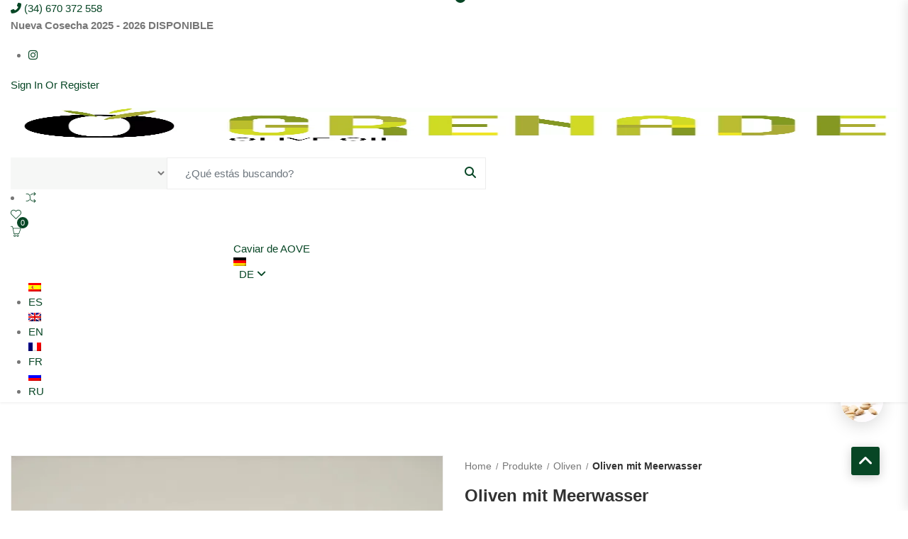

--- FILE ---
content_type: text/html; charset=UTF-8
request_url: https://grenadeoliveoil.com/de/producto/oliven-mit-meerwasser/
body_size: 52881
content:
<!DOCTYPE html><html lang="de-DE"><head><script data-no-optimize="1">var litespeed_docref=sessionStorage.getItem("litespeed_docref");litespeed_docref&&(Object.defineProperty(document,"referrer",{get:function(){return litespeed_docref}}),sessionStorage.removeItem("litespeed_docref"));</script> <meta charset="UTF-8"><meta name="viewport" content="width=device-width, initial-scale=1"><meta name="format-detection" content="telephone=no" /><link rel="profile" href="http://gmpg.org/xfn/11"><link rel="pingback" href="https://grenadeoliveoil.com/xmlrpc.php"><meta name='robots' content='index, follow, max-image-preview:large, max-snippet:-1, max-video-preview:-1' /><style>img:is([sizes="auto" i], [sizes^="auto," i]) { contain-intrinsic-size: 3000px 1500px }</style><link rel="alternate" hreflang="es" href="https://grenadeoliveoil.com/producto/aceitunas-con-agua-de-mar/" /><link rel="alternate" hreflang="en" href="https://grenadeoliveoil.com/en/producto/olives-with-sea-water/" /><link rel="alternate" hreflang="fr" href="https://grenadeoliveoil.com/fr/producto/olives-a-l-eau-de-mer/" /><link rel="alternate" hreflang="de" href="https://grenadeoliveoil.com/de/producto/oliven-mit-meerwasser/" /><link rel="alternate" hreflang="ru" href="https://grenadeoliveoil.com/ru/producto/aceitunas-con-agua-de-mar/" /><link rel="alternate" hreflang="x-default" href="https://grenadeoliveoil.com/producto/aceitunas-con-agua-de-mar/" /> <script id="cookieyes" type="litespeed/javascript" data-src="https://cdn-cookieyes.com/client_data/8a4a8b3734ecc1b9bdfb04db/script.js"></script> <title>Oliven in Meerwasser und Meeresalgen - Gourmet-Oliven kaufen</title><meta name="description" content="Bio-Oliven mit Algen und Meerwasser online kaufen. Kaufen Sie handwerkliche Oliven von Olivateria. Gourmet-Oliven aus Spanien kaufen." /><link rel="canonical" href="https://grenadeoliveoil.com/de/producto/oliven-mit-meerwasser/" /><meta property="og:locale" content="de_DE" /><meta property="og:type" content="article" /><meta property="og:title" content="Oliven in Meerwasser und Meeresalgen - Gourmet-Oliven kaufen" /><meta property="og:description" content="Bio-Oliven mit Algen und Meerwasser online kaufen. Kaufen Sie handwerkliche Oliven von Olivateria. Gourmet-Oliven aus Spanien kaufen." /><meta property="og:url" content="https://grenadeoliveoil.com/de/producto/oliven-mit-meerwasser/" /><meta property="og:site_name" content="Grenade Olive Oil" /><meta property="article:modified_time" content="2022-12-13T08:05:40+00:00" /><meta property="og:image" content="https://grenadeoliveoil.com/wp-content/uploads/2021/12/Aceitunas-con-agua-de-mar.webp" /><meta property="og:image:width" content="581" /><meta property="og:image:height" content="690" /><meta property="og:image:type" content="image/webp" /><meta name="twitter:card" content="summary_large_image" /> <script type="application/ld+json" class="yoast-schema-graph">{"@context":"https://schema.org","@graph":[{"@type":"WebPage","@id":"https://grenadeoliveoil.com/de/producto/oliven-mit-meerwasser/","url":"https://grenadeoliveoil.com/de/producto/oliven-mit-meerwasser/","name":"Oliven in Meerwasser und Meeresalgen - Gourmet-Oliven kaufen","isPartOf":{"@id":"https://grenadeoliveoil.com/de/#website"},"primaryImageOfPage":{"@id":"https://grenadeoliveoil.com/de/producto/oliven-mit-meerwasser/#primaryimage"},"image":{"@id":"https://grenadeoliveoil.com/de/producto/oliven-mit-meerwasser/#primaryimage"},"thumbnailUrl":"https://grenadeoliveoil.com/wp-content/uploads/2021/12/Aceitunas-con-agua-de-mar.webp","datePublished":"2022-05-30T10:41:51+00:00","dateModified":"2022-12-13T08:05:40+00:00","description":"Bio-Oliven mit Algen und Meerwasser online kaufen. Kaufen Sie handwerkliche Oliven von Olivateria. Gourmet-Oliven aus Spanien kaufen.","breadcrumb":{"@id":"https://grenadeoliveoil.com/de/producto/oliven-mit-meerwasser/#breadcrumb"},"inLanguage":"de","potentialAction":[{"@type":"ReadAction","target":["https://grenadeoliveoil.com/de/producto/oliven-mit-meerwasser/"]}]},{"@type":"ImageObject","inLanguage":"de","@id":"https://grenadeoliveoil.com/de/producto/oliven-mit-meerwasser/#primaryimage","url":"https://grenadeoliveoil.com/wp-content/uploads/2021/12/Aceitunas-con-agua-de-mar.webp","contentUrl":"https://grenadeoliveoil.com/wp-content/uploads/2021/12/Aceitunas-con-agua-de-mar.webp","width":581,"height":690,"caption":"Oliven mit Meerwasser"},{"@type":"BreadcrumbList","@id":"https://grenadeoliveoil.com/de/producto/oliven-mit-meerwasser/#breadcrumb","itemListElement":[{"@type":"ListItem","position":1,"name":"Portada","item":"https://grenadeoliveoil.com/de/startseite-2/"},{"@type":"ListItem","position":2,"name":"Shop","item":"https://grenadeoliveoil.com/de/shop/"},{"@type":"ListItem","position":3,"name":"Oliven mit Meerwasser"}]},{"@type":"WebSite","@id":"https://grenadeoliveoil.com/de/#website","url":"https://grenadeoliveoil.com/de/","name":"Grenade Olive Oil","description":"Green Olive Oil","publisher":{"@id":"https://grenadeoliveoil.com/de/#organization"},"potentialAction":[{"@type":"SearchAction","target":{"@type":"EntryPoint","urlTemplate":"https://grenadeoliveoil.com/de/?s={search_term_string}"},"query-input":{"@type":"PropertyValueSpecification","valueRequired":true,"valueName":"search_term_string"}}],"inLanguage":"de"},{"@type":"Organization","@id":"https://grenadeoliveoil.com/de/#organization","name":"Grande Olive Oil","url":"https://grenadeoliveoil.com/de/","logo":{"@type":"ImageObject","inLanguage":"de","@id":"https://grenadeoliveoil.com/de/#/schema/logo/image/","url":"https://grenadeoliveoil.com/wp-content/uploads/2021/11/aceite-verde-grenade-olive-oil.jpg","contentUrl":"https://grenadeoliveoil.com/wp-content/uploads/2021/11/aceite-verde-grenade-olive-oil.jpg","width":150,"height":75,"caption":"Grande Olive Oil"},"image":{"@id":"https://grenadeoliveoil.com/de/#/schema/logo/image/"}}]}</script> <link rel='dns-prefetch' href='//www.googletagmanager.com' /><link rel='dns-prefetch' href='//fonts.googleapis.com' /><link rel='preconnect' href='https://fonts.gstatic.com' crossorigin /><link rel="alternate" type="application/rss+xml" title="Grenade Olive Oil &raquo; Feed" href="https://grenadeoliveoil.com/de/feed/" /><link rel="alternate" type="application/rss+xml" title="Grenade Olive Oil &raquo; Kommentar-Feed" href="https://grenadeoliveoil.com/de/comments/feed/" /><link rel="alternate" type="application/rss+xml" title="Grenade Olive Oil &raquo; Oliven mit Meerwasser-Kommentar-Feed" href="https://grenadeoliveoil.com/de/producto/oliven-mit-meerwasser/feed/" /><style id="litespeed-ccss">ul{box-sizing:border-box}:root{--wp--preset--font-size--normal:16px;--wp--preset--font-size--huge:42px}.screen-reader-text{border:0;clip:rect(1px,1px,1px,1px);clip-path:inset(50%);height:1px;margin:-1px;overflow:hidden;padding:0;position:absolute;width:1px;word-wrap:normal!important}:root{--wp--preset--aspect-ratio--square:1;--wp--preset--aspect-ratio--4-3:4/3;--wp--preset--aspect-ratio--3-4:3/4;--wp--preset--aspect-ratio--3-2:3/2;--wp--preset--aspect-ratio--2-3:2/3;--wp--preset--aspect-ratio--16-9:16/9;--wp--preset--aspect-ratio--9-16:9/16;--wp--preset--color--black:#000;--wp--preset--color--cyan-bluish-gray:#abb8c3;--wp--preset--color--white:#fff;--wp--preset--color--pale-pink:#f78da7;--wp--preset--color--vivid-red:#cf2e2e;--wp--preset--color--luminous-vivid-orange:#ff6900;--wp--preset--color--luminous-vivid-amber:#fcb900;--wp--preset--color--light-green-cyan:#7bdcb5;--wp--preset--color--vivid-green-cyan:#00d084;--wp--preset--color--pale-cyan-blue:#8ed1fc;--wp--preset--color--vivid-cyan-blue:#0693e3;--wp--preset--color--vivid-purple:#9b51e0;--wp--preset--gradient--vivid-cyan-blue-to-vivid-purple:linear-gradient(135deg,rgba(6,147,227,1) 0%,#9b51e0 100%);--wp--preset--gradient--light-green-cyan-to-vivid-green-cyan:linear-gradient(135deg,#7adcb4 0%,#00d082 100%);--wp--preset--gradient--luminous-vivid-amber-to-luminous-vivid-orange:linear-gradient(135deg,rgba(252,185,0,1) 0%,rgba(255,105,0,1) 100%);--wp--preset--gradient--luminous-vivid-orange-to-vivid-red:linear-gradient(135deg,rgba(255,105,0,1) 0%,#cf2e2e 100%);--wp--preset--gradient--very-light-gray-to-cyan-bluish-gray:linear-gradient(135deg,#eee 0%,#a9b8c3 100%);--wp--preset--gradient--cool-to-warm-spectrum:linear-gradient(135deg,#4aeadc 0%,#9778d1 20%,#cf2aba 40%,#ee2c82 60%,#fb6962 80%,#fef84c 100%);--wp--preset--gradient--blush-light-purple:linear-gradient(135deg,#ffceec 0%,#9896f0 100%);--wp--preset--gradient--blush-bordeaux:linear-gradient(135deg,#fecda5 0%,#fe2d2d 50%,#6b003e 100%);--wp--preset--gradient--luminous-dusk:linear-gradient(135deg,#ffcb70 0%,#c751c0 50%,#4158d0 100%);--wp--preset--gradient--pale-ocean:linear-gradient(135deg,#fff5cb 0%,#b6e3d4 50%,#33a7b5 100%);--wp--preset--gradient--electric-grass:linear-gradient(135deg,#caf880 0%,#71ce7e 100%);--wp--preset--gradient--midnight:linear-gradient(135deg,#020381 0%,#2874fc 100%);--wp--preset--font-size--small:13px;--wp--preset--font-size--medium:20px;--wp--preset--font-size--large:36px;--wp--preset--font-size--x-large:42px;--wp--preset--font-family--inter:"Inter",sans-serif;--wp--preset--font-family--cardo:Cardo;--wp--preset--spacing--20:.44rem;--wp--preset--spacing--30:.67rem;--wp--preset--spacing--40:1rem;--wp--preset--spacing--50:1.5rem;--wp--preset--spacing--60:2.25rem;--wp--preset--spacing--70:3.38rem;--wp--preset--spacing--80:5.06rem;--wp--preset--shadow--natural:6px 6px 9px rgba(0,0,0,.2);--wp--preset--shadow--deep:12px 12px 50px rgba(0,0,0,.4);--wp--preset--shadow--sharp:6px 6px 0px rgba(0,0,0,.2);--wp--preset--shadow--outlined:6px 6px 0px -3px rgba(255,255,255,1),6px 6px rgba(0,0,0,1);--wp--preset--shadow--crisp:6px 6px 0px rgba(0,0,0,1)}#pgs_login_form{margin:0!important}body{--sr-7-css-loaded:1}:root{--woof-sd-ie-ch_width:25px;--woof-sd-ie-ch_height:25px;--woof-sd-ie-ch_space:1px;--woof-sd-ie-ch_space_color:#fff;--woof-sd-ie-ch_text_top:0;--woof-sd-ie-ch_text_color:#6d6d6d;--woof-sd-ie-ch_hover_text_color:#333;--woof-sd-ie-ch_selected_text_color:#000;--woof-sd-ie-ch_font_size:15px;--woof-sd-ie-ch_font_family:inherit;--woof-sd-ie-ch_font_weight:400;--woof-sd-ie-ch_hover_font_weight:400;--woof-sd-ie-ch_selected_font_weight:400;--woof-sd-ie-ch_line_height:18px;--woof-sd-ie-ch_side_padding:0;--woof-sd-ie-ch_color:#fff;--woof-sd-ie-ch_hover_color:#79b8ff;--woof-sd-ie-ch_selected_color:#79b8ff;--woof-sd-ie-ch_image:url();--woof-sd-ie-ch_selected_image:url();--woof-sd-ie-ch_hover_image:url();--woof-sd-ie-ch_hover_scale:100;--woof-sd-ie-ch_selected_scale:100;--woof-sd-ie-ch_border_radius:0;--woof-sd-ie-ch_border_width:1px;--woof-sd-ie-ch_hover_border_width:1px;--woof-sd-ie-ch_selected_border_width:1px;--woof-sd-ie-ch_border_color:#79b8ff;--woof-sd-ie-ch_hover_border_color:#79b8ff;--woof-sd-ie-ch_selected_border_color:#79b8ff;--woof-sd-ie-ch_border_style:solid;--woof-sd-ie-ch_hover_border_style:solid;--woof-sd-ie-ch_selected_border_style:solid;--woof-sd-ie-ch_margin_right:9px;--woof-sd-ie-ch_margin_bottom:11px;--woof-sd-ie-ch_childs_left_shift:19px;--woof-sd-ie-ch_counter_show:inline-flex;--woof-sd-ie-ch_counter_width:14px;--woof-sd-ie-ch_counter_height:14px;--woof-sd-ie-ch_counter_side_padding:0;--woof-sd-ie-ch_counter_top:-2px;--woof-sd-ie-ch_counter_right:0;--woof-sd-ie-ch_counter_font_size:9px;--woof-sd-ie-ch_counter_font_family:consolas;--woof-sd-ie-ch_counter_font_weight:500;--woof-sd-ie-ch_counter_color:#477bff;--woof-sd-ie-ch_counter_bg_color:#fff;--woof-sd-ie-ch_counter_bg_image:url();--woof-sd-ie-ch_counter_border_width:1px;--woof-sd-ie-ch_counter_border_radius:50%;--woof-sd-ie-ch_counter_border_color:#477bff;--woof-sd-ie-ch_counter_border_style:solid}:root{--woof-sd-ie-rad_width:25px;--woof-sd-ie-rad_height:25px;--woof-sd-ie-rad_space:1px;--woof-sd-ie-rad_space_color:#fff;--woof-sd-ie-rad_text_top:0;--woof-sd-ie-rad_text_color:#6d6d6d;--woof-sd-ie-rad_hover_text_color:#333;--woof-sd-ie-rad_selected_text_color:#000;--woof-sd-ie-rad_font_size:14px;--woof-sd-ie-rad_font_family:inherit;--woof-sd-ie-rad_font_weight:400;--woof-sd-ie-rad_hover_font_weight:400;--woof-sd-ie-rad_selected_font_weight:400;--woof-sd-ie-rad_line_height:18px;--woof-sd-ie-rad_color:#fff;--woof-sd-ie-rad_hover_color:#79b8ff;--woof-sd-ie-rad_selected_color:#79b8ff;--woof-sd-ie-rad_image:url();--woof-sd-ie-rad_selected_image:url();--woof-sd-ie-rad_hover_image:url();--woof-sd-ie-rad_hover_scale:100;--woof-sd-ie-rad_selected_scale:100;--woof-sd-ie-rad_border_radius:50%;--woof-sd-ie-rad_border_width:1px;--woof-sd-ie-rad_hover_border_width:1px;--woof-sd-ie-rad_selected_border_width:1px;--woof-sd-ie-rad_border_color:#79b8ff;--woof-sd-ie-rad_hover_border_color:#79b8ff;--woof-sd-ie-rad_selected_border_color:#79b8ff;--woof-sd-ie-rad_border_style:solid;--woof-sd-ie-rad_hover_border_style:solid;--woof-sd-ie-rad_selected_border_style:solid;--woof-sd-ie-rad_margin_right:9px;--woof-sd-ie-rad_margin_bottom:11px;--woof-sd-ie-rad_childs_left_shift:19px;--woof-sd-ie-rad_counter_show:inline-flex;--woof-sd-ie-rad_counter_width:14px;--woof-sd-ie-rad_counter_height:14px;--woof-sd-ie-rad_counter_side_padding:0;--woof-sd-ie-rad_counter_top:-2px;--woof-sd-ie-rad_counter_right:0;--woof-sd-ie-rad_counter_font_size:9px;--woof-sd-ie-rad_counter_font_family:consolas;--woof-sd-ie-rad_counter_font_weight:500;--woof-sd-ie-rad_counter_color:#477bff;--woof-sd-ie-rad_counter_bg_color:#fff;--woof-sd-ie-rad_counter_bg_image:url();--woof-sd-ie-rad_counter_border_width:1px;--woof-sd-ie-rad_counter_border_radius:50%;--woof-sd-ie-rad_counter_border_color:#477bff;--woof-sd-ie-rad_counter_border_style:solid}:root{--woof-sd-ie-sw_vertex_enabled_bg_color:#79b8ff;--woof-sd-ie-sw_vertex_enabled_bg_image:url();--woof-sd-ie-sw_vertex_enabled_border_color:#79b8ff;--woof-sd-ie-sw_vertex_enabled_border_style:solid;--woof-sd-ie-sw_vertex_disabled_bg_color:#fff;--woof-sd-ie-sw_vertex_disabled_bg_image:url();--woof-sd-ie-sw_vertex_disabled_border_color:#fff;--woof-sd-ie-sw_vertex_disabled_border_style:solid;--woof-sd-ie-sw_vertex_border_width:1px;--woof-sd-ie-sw_substrate_enabled_bg_color:#c8e1ff;--woof-sd-ie-sw_substrate_enabled_bg_image:url();--woof-sd-ie-sw_substrate_enabled_border_color:#c8e1ff;--woof-sd-ie-sw_substrate_enabled_border_style:solid;--woof-sd-ie-sw_substrate_disabled_bg_color:#9a9999;--woof-sd-ie-sw_substrate_disabled_bg_image:url();--woof-sd-ie-sw_substrate_disabled_border_color:#9a9999;--woof-sd-ie-sw_substrate_disabled_border_style:solid;--woof-sd-ie-sw_substrate_border_width:1px;--woof-sd-ie-sw_vertex_size:20px;--woof-sd-ie-sw_vertex_border_radius:50%;--woof-sd-ie-sw_vertex_top:0;--woof-sd-ie-sw_substrate_width:34px;--woof-sd-ie-sw_substrate_height:14px;--woof-sd-ie-sw_substrate_border_radius:8px;--woof-sd-ie-sw_label_font_color:#6d6d6d;--woof-sd-ie-sw_label_font_size:16px;--woof-sd-ie-sw_label_font_weight:400;--woof-sd-ie-sw_label_line_height:23px;--woof-sd-ie-sw_label_font_family:inherit;--woof-sd-ie-sw_label_left:15px;--woof-sd-ie-sw_label_top:-16px;--woof-sd-ie-sw_margin_bottom:5px;--woof-sd-ie-sw_childs_left_shift:15px;--woof-sd-ie-sw_counter_show:inline-flex;--woof-sd-ie-sw_counter_width:14px;--woof-sd-ie-sw_counter_height:14px;--woof-sd-ie-sw_counter_side_padding:0;--woof-sd-ie-sw_counter_top:-2px;--woof-sd-ie-sw_counter_right:-3px;--woof-sd-ie-sw_counter_font_size:9px;--woof-sd-ie-sw_counter_font_family:consolas;--woof-sd-ie-sw_counter_font_weight:500;--woof-sd-ie-sw_counter_color:#477bff;--woof-sd-ie-sw_counter_bg_color:#fff;--woof-sd-ie-sw_counter_bg_image:url();--woof-sd-ie-sw_counter_border_width:1px;--woof-sd-ie-sw_counter_border_radius:50%;--woof-sd-ie-sw_counter_border_color:#477bff;--woof-sd-ie-sw_counter_border_style:solid}:root{--woof-sd-ie-clr_width:60px;--woof-sd-ie-clr_height:60px;--woof-sd-ie-clr_show_tooltip:none;--woof-sd-ie-clr_show_tooltip_count:block-inline;--woof-sd-ie-clr_color:#000;--woof-sd-ie-clr_image:url();--woof-sd-ie-clr_hover_scale:110;--woof-sd-ie-clr_selected_scale:110;--woof-sd-ie-clr_border_radius:50%;--woof-sd-ie-clr_border_width:1px;--woof-sd-ie-clr_hover_border_width:1px;--woof-sd-ie-clr_selected_border_width:1px;--woof-sd-ie-clr_border_color:#79b8ff;--woof-sd-ie-clr_hover_border_color:#79b8ff;--woof-sd-ie-clr_selected_border_color:#79b8ff;--woof-sd-ie-clr_border_style:solid;--woof-sd-ie-clr_hover_border_style:dashed;--woof-sd-ie-clr_selected_border_style:dashed;--woof-sd-ie-clr_margin_right:9px;--woof-sd-ie-clr_margin_bottom:11px;--woof-sd-ie-clr_counter_show:inline-flex;--woof-sd-ie-clr_counter_width:14px;--woof-sd-ie-clr_counter_height:14px;--woof-sd-ie-clr_counter_side_padding:0;--woof-sd-ie-clr_counter_top:4px;--woof-sd-ie-clr_counter_right:0;--woof-sd-ie-clr_counter_font_size:9px;--woof-sd-ie-clr_counter_font_family:consolas;--woof-sd-ie-clr_counter_font_weight:500;--woof-sd-ie-clr_counter_color:#477bff;--woof-sd-ie-clr_counter_bg_color:#fff;--woof-sd-ie-clr_counter_bg_image:url();--woof-sd-ie-clr_counter_border_width:1px;--woof-sd-ie-clr_counter_border_radius:50%;--woof-sd-ie-clr_counter_border_color:#477bff;--woof-sd-ie-clr_counter_border_style:solid}:root{--woof-sd-ie-vertex_enabled_bg_color:#79b8ff;--woof-sd-ie-substrate_enabled_bg_color:#c8e1ff;--woof-sd-ie-vertex_disabled_bg_color:#fff;--woof-sd-ie-substrate_disabled_bg_color:#9a9999;--woof-sd-ie-vertex_size:20px;--woof-sd-ie-vertex_border_radius:50%;--woof-sd-ie-vertex_top:0;--woof-sd-ie-substrate_width:34px;--woof-sd-ie-substrate_height:14px;--woof-sd-ie-substrate_border_radius:8px;--woof-sd-ie-label_font_color:#333;--woof-sd-ie-label_font_size:16px;--woof-sd-ie-label_left:15px;--woof-sd-ie-label_top:-18px}button.pswp__button{box-shadow:none!important;background-image:url(/wp-content/plugins/woocommerce/assets/css/photoswipe/default-skin/default-skin.png)!important}button.pswp__button,button.pswp__button--arrow--left:before,button.pswp__button--arrow--right:before{background-color:transparent!important}button.pswp__button--arrow--left,button.pswp__button--arrow--right{background-image:none!important}.pswp{display:none;position:absolute;width:100%;height:100%;left:0;top:0;overflow:hidden;-ms-touch-action:none;touch-action:none;z-index:1500;-webkit-text-size-adjust:100%;-webkit-backface-visibility:hidden;outline:0}.pswp *{-webkit-box-sizing:border-box;box-sizing:border-box}.pswp__bg{position:absolute;left:0;top:0;width:100%;height:100%;background:#000;opacity:0;-webkit-transform:translateZ(0);transform:translateZ(0);-webkit-backface-visibility:hidden;will-change:opacity}.pswp__scroll-wrap{position:absolute;left:0;top:0;width:100%;height:100%;overflow:hidden}.pswp__container{-ms-touch-action:none;touch-action:none;position:absolute;left:0;right:0;top:0;bottom:0}.pswp__container{-webkit-touch-callout:none}.pswp__bg{will-change:opacity}.pswp__container{-webkit-backface-visibility:hidden}.pswp__item{position:absolute;left:0;right:0;top:0;bottom:0;overflow:hidden}.pswp__button{width:44px;height:44px;position:relative;background:0 0;overflow:visible;-webkit-appearance:none;display:block;border:0;padding:0;margin:0;float:right;opacity:.75;-webkit-box-shadow:none;box-shadow:none}.pswp__button::-moz-focus-inner{padding:0;border:0}.pswp__button,.pswp__button--arrow--left:before,.pswp__button--arrow--right:before{background:url(/wp-content/plugins/woocommerce/assets/css/photoswipe/default-skin/default-skin.png) 0 0 no-repeat;background-size:264px 88px;width:44px;height:44px}.pswp__button--close{background-position:0 -44px}.pswp__button--share{background-position:-44px -44px}.pswp__button--fs{display:none}.pswp__button--zoom{display:none;background-position:-88px 0}.pswp__button--arrow--left,.pswp__button--arrow--right{background:0 0;top:50%;margin-top:-50px;width:70px;height:100px;position:absolute}.pswp__button--arrow--left{left:0}.pswp__button--arrow--right{right:0}.pswp__button--arrow--left:before,.pswp__button--arrow--right:before{content:'';top:35px;background-color:rgba(0,0,0,.3);height:30px;width:32px;position:absolute}.pswp__button--arrow--left:before{left:6px;background-position:-138px -44px}.pswp__button--arrow--right:before{right:6px;background-position:-94px -44px}.pswp__share-modal{display:block;background:rgba(0,0,0,.5);width:100%;height:100%;top:0;left:0;padding:10px;position:absolute;z-index:1600;opacity:0;-webkit-backface-visibility:hidden;will-change:opacity}.pswp__share-modal--hidden{display:none}.pswp__share-tooltip{z-index:1620;position:absolute;background:#fff;top:56px;border-radius:2px;display:block;width:auto;right:44px;-webkit-box-shadow:0 2px 5px rgba(0,0,0,.25);box-shadow:0 2px 5px rgba(0,0,0,.25);-webkit-transform:translateY(6px);-ms-transform:translateY(6px);transform:translateY(6px);-webkit-backface-visibility:hidden;will-change:transform}.pswp__counter{position:absolute;left:0;top:0;height:44px;font-size:13px;line-height:44px;color:#fff;opacity:.75;padding:0 10px}.pswp__caption{position:absolute;left:0;bottom:0;width:100%;min-height:44px}.pswp__caption__center{text-align:left;max-width:420px;margin:0 auto;font-size:13px;padding:10px;line-height:20px;color:#ccc}.pswp__preloader{width:44px;height:44px;position:absolute;top:0;left:50%;margin-left:-22px;opacity:0;will-change:opacity;direction:ltr}.pswp__preloader__icn{width:20px;height:20px;margin:12px}@media screen and (max-width:1024px){.pswp__preloader{position:relative;left:auto;top:auto;margin:0;float:right}}.pswp__ui{-webkit-font-smoothing:auto;visibility:visible;opacity:1;z-index:1550}.pswp__top-bar{position:absolute;left:0;top:0;height:44px;width:100%}.pswp__caption,.pswp__top-bar{-webkit-backface-visibility:hidden;will-change:opacity}.pswp__caption,.pswp__top-bar{background-color:rgba(0,0,0,.5)}.pswp__ui--hidden .pswp__button--arrow--left,.pswp__ui--hidden .pswp__button--arrow--right,.pswp__ui--hidden .pswp__caption,.pswp__ui--hidden .pswp__top-bar{opacity:.001}:root{--woocommerce:#7f54b3;--wc-green:#7ad03a;--wc-red:#a00;--wc-orange:#ffba00;--wc-blue:#2ea2cc;--wc-primary:#7f54b3;--wc-primary-text:#fff;--wc-secondary:#e9e6ed;--wc-secondary-text:#515151;--wc-highlight:#777335;--wc-highligh-text:#fff;--wc-content-bg:#fff;--wc-subtext:#767676}.woocommerce img,.woocommerce-page img{height:auto;max-width:100%}.woocommerce #content div.product div.images,.woocommerce div.product div.images,.woocommerce-page #content div.product div.images,.woocommerce-page div.product div.images{float:left;width:48%}.woocommerce #content div.product div.summary,.woocommerce div.product div.summary,.woocommerce-page #content div.product div.summary,.woocommerce-page div.product div.summary{float:right;width:48%;clear:none}.woocommerce ul.products,.woocommerce-page ul.products{clear:both}.woocommerce ul.products:after,.woocommerce ul.products:before,.woocommerce-page ul.products:after,.woocommerce-page ul.products:before{content:" ";display:table}.woocommerce ul.products:after,.woocommerce-page ul.products:after{clear:both}.woocommerce ul.products li.product,.woocommerce-page ul.products li.product{float:left;margin:0 3.8% 2.992em 0;padding:0;position:relative;width:22.05%;margin-left:0}.woocommerce ul.products li.first,.woocommerce-page ul.products li.first{clear:both}.woocommerce ul.products li.last,.woocommerce-page ul.products li.last{margin-right:0}@media only screen and (max-width:768px){:root{--woocommerce:#7f54b3;--wc-green:#7ad03a;--wc-red:#a00;--wc-orange:#ffba00;--wc-blue:#2ea2cc;--wc-primary:#7f54b3;--wc-primary-text:#fff;--wc-secondary:#e9e6ed;--wc-secondary-text:#515151;--wc-highlight:#777335;--wc-highligh-text:#fff;--wc-content-bg:#fff;--wc-subtext:#767676}.woocommerce #content div.product div.images,.woocommerce #content div.product div.summary,.woocommerce div.product div.images,.woocommerce div.product div.summary,.woocommerce-page #content div.product div.images,.woocommerce-page #content div.product div.summary,.woocommerce-page div.product div.images,.woocommerce-page div.product div.summary{float:none;width:100%}}:root{--woocommerce:#7f54b3;--wc-green:#7ad03a;--wc-red:#a00;--wc-orange:#ffba00;--wc-blue:#2ea2cc;--wc-primary:#7f54b3;--wc-primary-text:#fff;--wc-secondary:#e9e6ed;--wc-secondary-text:#515151;--wc-highlight:#777335;--wc-highligh-text:#fff;--wc-content-bg:#fff;--wc-subtext:#767676}.screen-reader-text{clip:rect(1px,1px,1px,1px);height:1px;overflow:hidden;position:absolute!important;width:1px;word-wrap:normal!important}.woocommerce .quantity .qty{width:3.631em;text-align:center}.woocommerce div.product{margin-bottom:0;position:relative}.woocommerce div.product .product_title{clear:none;margin-top:0;padding:0}.woocommerce div.product div.images{margin-bottom:2em}.woocommerce div.product div.summary{margin-bottom:2em}.woocommerce div.product form.cart{margin-bottom:2em}.woocommerce div.product form.cart:after,.woocommerce div.product form.cart:before{content:" ";display:table}.woocommerce div.product form.cart:after{clear:both}.woocommerce div.product form.cart div.quantity{float:left;margin:0 4px 0 0}.woocommerce div.product form.cart .button{vertical-align:middle;float:left}.woocommerce .products ul,.woocommerce ul.products{margin:0 0 1em;padding:0;list-style:none outside;clear:both}.woocommerce .products ul:after,.woocommerce .products ul:before,.woocommerce ul.products:after,.woocommerce ul.products:before{content:" ";display:table}.woocommerce .products ul:after,.woocommerce ul.products:after{clear:both}.woocommerce .products ul li,.woocommerce ul.products li{list-style:none outside}.woocommerce ul.products li.product h3{padding:.5em 0;margin:0;font-size:1em}.woocommerce ul.products li.product a{text-decoration:none}.woocommerce ul.products li.product a img{width:100%;height:auto;display:block;margin:0 0 1em;box-shadow:none}.woocommerce ul.products li.product .button{display:inline-block;margin-top:1em}.woocommerce ul.products li.product .price{display:block;font-weight:400;margin-bottom:.5em;font-size:.857em}.woocommerce .cart .button{float:none}.woocommerce .star-rating{float:right;overflow:hidden;position:relative;height:1em;line-height:1;font-size:1em;width:5.4em;font-family:WooCommerce}.woocommerce .star-rating:before{content:"sssss";color:#cfc8d8;float:left;top:0;left:0;position:absolute}.woocommerce .star-rating span{overflow:hidden;float:left;top:0;left:0;position:absolute;padding-top:1.5em}.woocommerce .star-rating span:before{content:"SSSSS";top:0;position:absolute;left:0}.woocommerce #review_form #respond .form-submit input{left:auto}.woocommerce form.login{border:1px solid #cfc8d8;padding:20px;margin:2em 0;text-align:left;border-radius:5px}.woocommerce:where(body:not(.woocommerce-block-theme-has-button-styles)) a.button,.woocommerce:where(body:not(.woocommerce-block-theme-has-button-styles)) button.button,.woocommerce:where(body:not(.woocommerce-block-theme-has-button-styles)) input.button{font-size:100%;margin:0;line-height:1;position:relative;text-decoration:none;overflow:visible;padding:.618em 1em;font-weight:700;border-radius:3px;left:auto;color:#515151;background-color:#e9e6ed;border:0;display:inline-block;background-image:none;box-shadow:none;text-shadow:none}.woocommerce:where(body:not(.woocommerce-block-theme-has-button-styles)) button.button.alt{background-color:#7f54b3;color:#fff;-webkit-font-smoothing:antialiased}.woocommerce:where(body:not(.woocommerce-uses-block-theme)) div.product p.price,.woocommerce:where(body:not(.woocommerce-uses-block-theme)) div.product span.price{color:#777335;font-size:1.25em}.woocommerce:where(body:not(.woocommerce-uses-block-theme)) ul.products li.product .price{color:#777335}.screen-reader-text{position:absolute;top:-10000em;width:1px;height:1px;margin:-1px;padding:0;overflow:hidden;clip:rect(0,0,0,0);border:0}:root{--page-title-display:block}h1.entry-title{display:var(--page-title-display)}@media (prefers-reduced-motion:no-preference){html{scroll-behavior:smooth}}:root{--swiper-theme-color:#007aff}:root{--swiper-navigation-size:44px}.elementor-kit-3049{--e-global-color-primary:#6ec1e4;--e-global-color-secondary:#54595f;--e-global-color-text:#7a7a7a;--e-global-color-accent:#61ce70;--e-global-color-31240a1f:#eff7f9;--e-global-color-742aecbb:#f8f6f3;--e-global-color-30464529:#8bc34a;--e-global-color-52c983b3:#001524;--e-global-color-3ce079cc:#7baf42;--e-global-color-7831cfda:#333;--e-global-color-31b2b0f3:#fff;--e-global-typography-primary-font-family:"Roboto";--e-global-typography-primary-font-weight:600;--e-global-typography-secondary-font-family:"Roboto Slab";--e-global-typography-secondary-font-weight:400;--e-global-typography-text-font-family:"Roboto";--e-global-typography-text-font-weight:400;--e-global-typography-accent-font-family:"Roboto";--e-global-typography-accent-font-weight:500}h1.entry-title{display:var(--page-title-display)}.fa,.fas{-moz-osx-font-smoothing:grayscale;-webkit-font-smoothing:antialiased;display:inline-block;font-style:normal;font-variant:normal;text-rendering:auto;line-height:1}.fa-angle-down:before{content:"\f107"}.fa-angle-left:before{content:"\f104"}.fa-angle-right:before{content:"\f105"}.fa-angle-up:before{content:"\f106"}.fa-arrows-alt:before{content:"\f0b2"}.fa-facebook:before{content:"\f09a"}.fa-instagram:before{content:"\f16d"}.fa-linkedin:before{content:"\f08c"}.fa-phone-alt:before{content:"\f879"}.fa-pinterest:before{content:"\f0d2"}.fa-twitter:before{content:"\f099"}.fa,.fas{font-family:"Font Awesome 5 Free"}.fa,.fas{font-weight:900}.fa.fa-sign-in:before{content:"\f2f6"}.fa.fa-facebook,.fa.fa-twitter{font-family:"Font Awesome 5 Brands";font-weight:400}.fa.fa-facebook:before{content:"\f39e"}.fa.fa-arrows-alt:before{content:"\f31e"}.fa.fa-pinterest{font-family:"Font Awesome 5 Brands";font-weight:400}.fa.fa-linkedin{font-family:"Font Awesome 5 Brands";font-weight:400}.fa.fa-linkedin:before{content:"\f0e1"}.fa.fa-instagram{font-family:"Font Awesome 5 Brands";font-weight:400}.fa.fa-envelope-o{font-family:"Font Awesome 5 Free";font-weight:400}.fa.fa-envelope-o:before{content:"\f0e0"}#ppc-button-ppcp-gateway{line-height:0}[class*=" pgsicon-ecommerce-"]:before,[class*=" pgsicon-ecommerce-"]:after{font-family:pgsicon-ecommerce;font-style:normal}.pgsicon-ecommerce-shuffle:before{content:"\f19d"}.pgsicon-ecommerce-heart:before{content:"\f1a5"}.pgsicon-ecommerce-magnifying-glass:before{content:"\f1aa"}.pgsicon-ecommerce-empty-shopping-cart:before{content:"\f1bf"}.fa{font-family:var(--fa-style-family,"Font Awesome 6 Free");font-weight:var(--fa-style,900)}.fa,.fas{-moz-osx-font-smoothing:grayscale;-webkit-font-smoothing:antialiased;display:var(--fa-display,inline-block);font-style:normal;font-variant:normal;line-height:1;text-rendering:auto}.fas{font-family:"Font Awesome 6 Free"}.fa-angle-right:before{content:"\f105"}.fa-sign-in:before{content:"\f090"}.fa-arrows-alt:before{content:"\f0b2"}.fa-phone-alt:before{content:"\f879"}.fa-angle-down:before{content:"\f107"}.fa-angle-up:before{content:"\f106"}.fa-angle-left:before{content:"\f104"}:host,:root{--fa-style-family-brands:"Font Awesome 6 Brands";--fa-font-brands:normal 400 1em/1 "Font Awesome 6 Brands"}.fa-linkedin:before{content:"\f08c"}.fa-instagram:before{content:"\f16d"}.fa-facebook:before{content:"\f09a"}.fa-twitter:before{content:"\f099"}.fa-pinterest:before{content:"\f0d2"}:host,:root{--fa-font-regular:normal 400 1em/1 "Font Awesome 6 Free"}:host,:root{--fa-style-family-classic:"Font Awesome 6 Free";--fa-font-solid:normal 900 1em/1 "Font Awesome 6 Free"}.fas{font-weight:900}.fa.fa-envelope-o{font-family:"Font Awesome 6 Free";font-weight:400}.fa.fa-envelope-o:before{content:"\f0e0"}.fa.fa-sign-in:before{content:"\f2f6"}.fa.fa-facebook,.fa.fa-twitter{font-family:"Font Awesome 6 Brands";font-weight:400}.fa.fa-facebook:before{content:"\f39e"}.fa.fa-arrows-alt:before{content:"\f31e"}.fa.fa-pinterest{font-family:"Font Awesome 6 Brands";font-weight:400}.fa.fa-linkedin{font-family:"Font Awesome 6 Brands";font-weight:400}.fa.fa-linkedin:before{content:"\f0e1"}.fa.fa-instagram{font-family:"Font Awesome 6 Brands";font-weight:400}:root{--blue:#007bff;--indigo:#6610f2;--purple:#6f42c1;--pink:#e83e8c;--red:#dc3545;--orange:#fd7e14;--yellow:#ffc107;--green:#28a745;--teal:#20c997;--cyan:#17a2b8;--white:#fff;--gray:#6c757d;--gray-dark:#343a40;--primary:#007bff;--secondary:#6c757d;--success:#28a745;--info:#17a2b8;--warning:#ffc107;--danger:#dc3545;--light:#f8f9fa;--dark:#343a40;--breakpoint-xs:0;--breakpoint-sm:576px;--breakpoint-md:768px;--breakpoint-lg:992px;--breakpoint-xl:1200px;--font-family-sans-serif:-apple-system,BlinkMacSystemFont,"Segoe UI",Roboto,"Helvetica Neue",Arial,sans-serif,"Apple Color Emoji","Segoe UI Emoji","Segoe UI Symbol";--font-family-monospace:SFMono-Regular,Menlo,Monaco,Consolas,"Liberation Mono","Courier New",monospace}*,:after,:before{box-sizing:border-box}html{font-family:sans-serif;line-height:1.15;-webkit-text-size-adjust:100%;-ms-text-size-adjust:100%;-ms-overflow-style:scrollbar}@-ms-viewport{width:device-width}header,nav{display:block}body{margin:0;font-family:-apple-system,BlinkMacSystemFont,"Segoe UI",Roboto,"Helvetica Neue",Arial,sans-serif,"Apple Color Emoji","Segoe UI Emoji","Segoe UI Symbol";font-size:1rem;font-weight:400;line-height:1.5;color:#212529;text-align:left;background-color:#fff}h1,h2,h3,h4{margin-top:0;margin-bottom:.5rem}p{margin-top:0;margin-bottom:1rem}ul{margin-top:0;margin-bottom:1rem}ul ul{margin-bottom:0}a{color:#007bff;text-decoration:none;background-color:transparent;-webkit-text-decoration-skip:objects}img{vertical-align:middle;border-style:none}label{display:inline-block;margin-bottom:.5rem}button{border-radius:0}button,input,select{margin:0;font-family:inherit;font-size:inherit;line-height:inherit}button,input{overflow:visible}button,select{text-transform:none}[type=submit],button,html [type=button]{-webkit-appearance:button}[type=button]::-moz-focus-inner,[type=submit]::-moz-focus-inner,button::-moz-focus-inner{padding:0;border-style:none}[type=number]::-webkit-inner-spin-button,[type=number]::-webkit-outer-spin-button{height:auto}::-webkit-file-upload-button{font:inherit;-webkit-appearance:button}.h1,h1,h2,h3,h4{margin-bottom:.5rem;font-family:inherit;font-weight:500;line-height:1.2;color:inherit}.h1,h1{font-size:2.5rem}h2{font-size:2rem}h3{font-size:1.75rem}h4{font-size:1.5rem}.list-inline{padding-left:0;list-style:none}.img-fluid{max-width:100%;height:auto}.container{width:100%;padding-right:15px;padding-left:15px;margin-right:auto;margin-left:auto}@media (min-width:576px){.container{max-width:540px}}@media (min-width:768px){.container{max-width:720px}}@media (min-width:992px){.container{max-width:960px}}@media (min-width:1200px){.container{max-width:1300px}}.row{display:-ms-flexbox;display:flex;-ms-flex-wrap:wrap;flex-wrap:wrap;margin-right:-15px;margin-left:-15px}.col,.col-6,.col-lg-12,.col-lg-2,.col-lg-3,.col-lg-6,.col-lg-9,.col-md-3,.col-md-6,.col-md-9,.col-sm-12,.col-sm-3,.col-sm-6,.col-sm-9,.col-xl-12,.col-xl-2,.col-xl-6{position:relative;width:100%;min-height:1px;padding-right:15px;padding-left:15px}.col{-ms-flex-preferred-size:0;flex-basis:0;-ms-flex-positive:1;flex-grow:1;max-width:100%}.col-6{-ms-flex:0 0 50%;flex:0 0 50%;max-width:50%}@media (min-width:576px){.col-sm-3{-ms-flex:0 0 25%;flex:0 0 25%;max-width:25%}.col-sm-6{-ms-flex:0 0 50%;flex:0 0 50%;max-width:50%}.col-sm-9{-ms-flex:0 0 75%;flex:0 0 75%;max-width:75%}.col-sm-12{-ms-flex:0 0 100%;flex:0 0 100%;max-width:100%}}@media (min-width:768px){.col-md-3{-ms-flex:0 0 25%;flex:0 0 25%;max-width:25%}.col-md-6{-ms-flex:0 0 50%;flex:0 0 50%;max-width:50%}.col-md-9{-ms-flex:0 0 75%;flex:0 0 75%;max-width:75%}}@media (min-width:992px){.col-lg-2{-ms-flex:0 0 16.666667%;flex:0 0 16.666667%;max-width:16.666667%}.col-lg-3{-ms-flex:0 0 25%;flex:0 0 25%;max-width:25%}.col-lg-6{-ms-flex:0 0 50%;flex:0 0 50%;max-width:50%}.col-lg-9{-ms-flex:0 0 75%;flex:0 0 75%;max-width:75%}.col-lg-12{-ms-flex:0 0 100%;flex:0 0 100%;max-width:100%}}@media (min-width:1200px){.col-xl-2{-ms-flex:0 0 16.666667%;flex:0 0 16.666667%;max-width:16.666667%}.col-xl-6{-ms-flex:0 0 50%;flex:0 0 50%;max-width:50%}.col-xl-12{-ms-flex:0 0 100%;flex:0 0 100%;max-width:100%}}.form-control{display:block;width:100%;padding:.375rem .75rem;font-size:1rem;line-height:1.5;color:#495057;background-color:#fff;background-clip:padding-box;border:1px solid #ced4da;border-radius:.25rem}.form-control::-ms-expand{background-color:transparent;border:0}.form-control::-webkit-input-placeholder{color:#6c757d;opacity:1}.form-control::-moz-placeholder{color:#6c757d;opacity:1}.form-control:-ms-input-placeholder{color:#6c757d;opacity:1}.form-control::-ms-input-placeholder{color:#6c757d;opacity:1}.form-group{margin-bottom:1rem}.btn{display:inline-block;font-weight:400;text-align:center;white-space:nowrap;vertical-align:middle;border:1px solid transparent;padding:.375rem .75rem;font-size:1rem;line-height:1.5;border-radius:.25rem}.btn-primary{color:#fff;background-color:#007bff;border-color:#007bff}.btn-lg{padding:.5rem 1rem;font-size:1.25rem;line-height:1.5;border-radius:.3rem}.fade:not(.show){opacity:0}.close{float:right;font-size:1.5rem;font-weight:700;line-height:1;color:#000;text-shadow:0 1px 0 #fff;opacity:.5}button.close{padding:0;background-color:transparent;border:0;-webkit-appearance:none}.modal{position:fixed;top:0;right:0;bottom:0;left:0;z-index:1050;display:none;overflow:hidden;outline:0}.modal-dialog{position:relative;width:auto;margin:.5rem}.modal.fade .modal-dialog{-webkit-transform:translate(0,-25%);transform:translate(0,-25%)}.modal-content{position:relative;display:-ms-flexbox;display:flex;-ms-flex-direction:column;flex-direction:column;width:100%;background-color:#fff;background-clip:padding-box;border:1px solid rgba(0,0,0,.2);border-radius:.3rem;outline:0}.modal-header{display:-ms-flexbox;display:flex;-ms-flex-align:start;align-items:flex-start;-ms-flex-pack:justify;justify-content:space-between;padding:1rem;border-bottom:1px solid #e9ecef;border-top-left-radius:.3rem;border-top-right-radius:.3rem}.modal-header .close{padding:1rem;margin:-1rem -1rem -1rem auto}.modal-title{margin-bottom:0;line-height:1.5}.modal-body{position:relative;-ms-flex:1 1 auto;flex:1 1 auto;padding:1rem}@media (min-width:576px){.modal-dialog{max-width:500px;margin:1.75rem auto}}@media (min-width:992px){.modal-lg{max-width:800px}}.clearfix:after{display:block;clear:both;content:""}.justify-content-center{-ms-flex-pack:center!important;justify-content:center!important}.align-items-center{-ms-flex-align:center!important;align-items:center!important}@media (min-width:768px){.justify-content-md-center{-ms-flex-pack:center!important;justify-content:center!important}}.text-left{text-align:left!important}.text-right{text-align:right!important}.ui-front{z-index:100}.ui-menu{list-style:none;padding:0;margin:0;display:block;outline:0}.ui-widget{font-family:Arial,Helvetica,sans-serif;font-size:1em}.ui-widget-content{border:1px solid #ddd;background:#fff;color:#333}.owl-carousel{position:relative}.owl-carousel{display:none;width:100%;z-index:1}button::-moz-focus-inner{padding:0;border:0}body{overflow-x:hidden}#back-to-top .top{display:flex;align-items:center;justify-content:center;margin:0;color:#fff;position:fixed;bottom:50px;right:40px;z-index:999;font-size:24px;background:#04d39f;width:40px;height:40px;line-height:normal;-webkit-border-radius:3px;-ms-border-radius:3px;border-radius:3px;-webkit-box-shadow:0 3px 15px rgba(0,0,0,.2);-ms-box-shadow:0 3px 15px rgba(0,0,0,.2);box-shadow:0 3px 15px rgba(0,0,0,.2)}body{color:#969696;font-family:Lato,sans-serif;font-size:14px;font-weight:400;line-height:24px}input,select{outline:0}h1,h2,h3,h4{color:#323232;font-family:Poppins,sans-serif;margin-top:0;margin-bottom:15px}h1{font-size:36px;line-height:44px}h2{font-size:30px;line-height:38px}h3{font-size:26px;line-height:34px}h4{font-size:22px;line-height:30px}ul{padding-left:25px;margin-bottom:1em}ul li{list-style:inherit;line-height:30px}a{color:#04d39f;outline:0}img{max-width:100%}select{border-color:#e8e8e8;border:1px solid #e8e8e8;height:43px;padding:0 10px}header.site-header{position:relative;z-index:1020;background:#fff;-webkit-box-shadow:0 2px 3px rgba(0,0,0,.05);-moz-box-shadow:0 2px 3px rgba(0,0,0,.05);box-shadow:0 2px 3px rgba(0,0,0,.05)}#masthead-inner{position:relative;z-index:99}.site-header .header-sticky{bottom:0;left:0;opacity:0;position:absolute;width:100%;z-index:-1;overflow:hidden}.header-mobile{display:none}#site-navigation-sticky-mobile-wrapper{display:none}#site-navigation-mobile{display:none}.header-mobile .mobile-icons{display:table;height:100%;float:right}.header-mobile .woo-tools{display:table-cell!important;float:none!important}.header-mobile .mobile-butoon-search{display:table-cell;float:none;vertical-align:middle}.header-mobile .mobile-butoon-menu{display:table-cell;float:none;vertical-align:middle;position:relative;padding:0 8px}.header-mobile .mobile-butoon-menu .mobile-menu-trigger{position:relative;width:20px;height:24px;margin-left:5px}.header-mobile .mobile-butoon-menu span{position:absolute;width:100%;height:2px;background:#323232;left:0;top:11px}.header-mobile .mobile-butoon-menu span:after,.header-mobile .mobile-butoon-menu span:before{content:"";position:absolute;width:100%;height:2px;background:#323232;left:0}.header-mobile .mobile-butoon-menu span:before{top:-7px}.header-mobile .mobile-butoon-menu span:after{top:7px}.header-mobile .woo-tools-actions>li{width:35px}.header-mobile .woo-tools-actions>li i{font-size:18px}.header-mobile .woo-tools-actions>li .glyph-icon{font-size:18px}.header-mobile .mobile-butoon-menu>a,.header-mobile .mobile-butoon-search>a{width:27px;text-align:center;display:block;color:#323232;font-size:18px}.woo-tools-actions>li.woo-tools-compare i{position:relative}.topbar{border-bottom:1px solid rgba(0,0,0,.08);padding:7px 0}.topbar-link>ul{padding:0;margin:0}.topbar-link>ul li{list-style-type:none;display:table-cell;padding-right:15px;font-size:13px}.topbar-link>ul>li a{color:#323232;font-size:13px}.topbar-link>ul>li i{padding-right:5px;color:inherit}.topbar-link>ul ul li{padding:0}.topbar-link .topbar-social_profiles{padding-left:0}.topbar-link .topbar-social_profiles li a{padding:10px 6px}.topbar-link .topbar-social_profiles li a i{padding-right:0}.topbar-link li.topbar_item.topbar_item_type-language{position:relative;padding:0}.topbar-link .language{background:0 0;line-height:30px;padding:0 14px;padding-left:0}.topbar-link .language .drop-content{position:absolute;top:100%;min-width:200px;left:-1px;background:#fff;padding:0;z-index:99;visibility:hidden;opacity:0;border:1px solid #e8e8e8}.topbar-link .language .drop-content li{display:block}.topbar-link .language .drop-content li a{padding:0 20px;display:block;line-height:32px;color:#969696;text-align:left}.topbar-right li.topbar_item.topbar_item_type-language{padding:0!important}.topbar-right .topbar-link .language .drop-content{left:auto;right:-1px}.topbar-right .topbar-link{display:inline-block;vertical-align:top}.topbar-right .topbar-link>ul>li{padding-right:0;padding-left:12px}.topbar-link>ul>li .top-menu li{padding-left:12px}.topbar-right .topbar-link>ul>li .top-menu li:first-child{padding-left:0}#pgs_login_form .modal-content{border:none;border-radius:0}#pgs_login_form .modal-header{background:#04d39f;border-radius:0}#pgs_login_form .modal-title{color:#fff}#pgs_login_form .close{color:#fff;text-shadow:none;opacity:1;width:35px;height:35px;margin:0;padding:0;outline:0}#pgs_login_form .modal-body{padding:25px}#pgs_login_form .modal-body h2{font-size:20px;line-height:28px;margin-bottom:15px}#pgs_login_form .modal-body .list-log{padding-left:17px;margin-bottom:15px}#pgs_login_form .modal-body .list-log li{line-height:24px;margin-bottom:8px}#pgs_login_form .modal-body .btn-primary{line-height:22px;padding:10px 30px;border-color:transparent;color:#fff;text-transform:uppercase}.site-title,.site-title-wrapper img{padding:0;margin:0}.site-title{padding:20px 0;line-height:inherit}.site-title img{max-height:70px}.woo-tools{display:inline-block}.woo-tools-actions{padding:0;margin:0}.woo-tools-actions>li{list-style-type:none;display:table-cell;width:38px;height:45px;padding:0;line-height:45px;text-align:center}.woo-tools-actions>li i{font-size:18px;margin-right:0;color:#323232}.woo-tools-actions>li .glyph-icon{font-size:20px}.header-search-wrap{display:table-cell}.search_form-inner .search_form-category-wrap{display:table-cell}.search_form-inner .search_form-input-wrap{display:block;vertical-align:top;position:relative}.search_form-inner .search_form-category-wrap+.search_form-input-wrap{display:table-cell}.search_form-inner .search_form-search-field{display:table-cell;vertical-align:top;position:relative}.search_form-inner .search_form-search-button{display:table-cell}.search_form-inner input.form-control,.search_form-inner select{height:45px;min-width:220px;padding:0 25px;border:none;box-shadow:none;background:#f6f7f6;border-radius:0}.search_form-inner input.form-control{background:0 0;border:1px solid rgba(0,0,0,.07);width:450px;padding-right:50px;font-size:15px}.search_form-search-button{position:absolute;right:0;top:0;width:45px;height:45px}.search_form-search-button:before{content:"\f002";right:0;position:relative;height:45px;width:45px;display:inline-block;text-align:center;top:0;font-size:16px;line-height:43px;font-family:'Font Awesome 5 Free';font-weight:900;color:#04d39f}.search_form-search-button input[type=submit]{border:none;height:45px;font-size:0;position:absolute;right:0;top:0;width:45px;z-index:9;background:0 0}.search_form-wrap{position:relative}.search_form-autocomplete{overflow-x:hidden;overflow-y:auto;border-color:#f5f5f5;padding:5px 0;margin-top:0;margin-bottom:0;max-width:100%;width:100%;max-height:400px;z-index:9999;position:absolute;left:0;top:46px}.ciyashop-auto-compalte-default.ciyashop-empty{--scrollbar-track-bg:rgba(0,0,0,.05);--scrollbar-thumb-bg:rgba(0,0,0,.12)}.ciyashop-auto-compalte-default.ciyashop-empty ::-webkit-scrollbar{width:5px}.ciyashop-auto-compalte-default.ciyashop-empty ::-webkit-scrollbar-track{background-color:var(--scrollbar-track-bg)}.ciyashop-auto-compalte-default.ciyashop-empty ::-webkit-scrollbar-thumb{background-color:var(--scrollbar-thumb-bg)}.ciyashop-auto-compalte-default.ciyashop-empty .search_form-autocomplete{border:none;padding:0;overflow:hidden;overflow-y:auto;scrollbar-width:thin;padding-right:10px;box-shadow:0 10px 20px rgba(0,0,0,.07)}.primary-nav .primary-menu{padding:0;margin:0;background:0 0!important}.primary-nav .primary-menu>li{list-style-type:none;display:table;float:left;margin-right:22px;position:relative}.primary-nav .primary-menu>li:last-child{margin-right:0}.primary-nav .primary-menu>li>a{display:table-cell;vertical-align:middle;padding:15px 0;color:#fff;font-weight:500;text-transform:uppercase;position:relative;z-index:0}#header-sticky{display:block}#header-sticky{background:#fff;-webkit-box-shadow:0 3px 6px rgba(0,0,0,.07);-moz-box-shadow:0 3px 6px rgba(0,0,0,.07);box-shadow:0 3px 6px rgba(0,0,0,.07)}.sticky-site-title{padding:15px 0;margin:0;line-height:inherit}.sticky-site-title img{max-height:60px}.site-header .header-sticky-inner .woo-tools{float:right;margin-top:10px;margin-left:20px}@media (min-width:992px){.woo-tools+#site-navigation-sticky{display:inline-block;float:right}#masthead-inner>#header-sticky{display:none}}.header-main .header-main-wrapper .row>[class*=col]{position:inherit!important}#header-sticky .header-sticky-inner .row>[class*=col-]{position:inherit!important}.site-header .search-button-wrap .search-button{width:35px;height:45px;line-height:45px;background:0 0;border:none;padding:0;color:#323232}.site-header .search-button-wrap .search-button i{font-size:20px;top:-1px;position:relative}.header-style-menu-center .main-navigation,.header-style-menu-center .primary-nav,.header-style-menu-center .primary-nav .primary-menu,.header-style-menu-center .primary-nav-wrapper{height:100%}.header-style-menu-center .primary-nav .primary-menu>li{height:100%;display:table;float:left}.header-style-menu-center .primary-nav .primary-menu>li>a{display:table-cell;vertical-align:middle}.header-style-menu-center .header-nav-right{float:right;height:100%;display:table}.header-style-menu-center .woo-tools,.header-style-menu-center .woo-tools-wrapper{height:100%;display:table}.header-style-menu-center .woo-tools-actions{display:table-cell;vertical-align:middle}.header-style-menu-center .primary-nav,.header-style-menu-center .woo-tools{display:table-cell}.header-style-menu-center .search-button-wrap{display:table-cell;vertical-align:middle}.header-style-menu-center .primary-nav .primary-menu>li a{color:#323232}.header-style-menu-center .topbar{background:0 0;padding:0}.header-style-menu-center .topbar-link .topbar_item_type-language .language{padding:0 15px}.header-style-menu-center .topbar-link .topbar_item_type-language .language i{padding-right:0;padding-left:7px}.header-style-menu-center .topbar-link>ul>li,.header-style-menu-center .topbar-right .topbar-link>ul>li{border-left:1px solid rgba(0,0,0,.08);padding:7px 14px}.header-style-menu-center .topbar-left .topbar-link>ul>li:last-child,.header-style-menu-center .topbar-right .topbar-link>ul>li:last-child{border-right:1px solid rgba(0,0,0,.08)}.header-style-menu-center .topbar-left .topbar-link>ul>li:first-child{border-left:none;padding-left:0}.header-style-menu-center .topbar-right .topbar-link>ul>li:last-child{border-right:none;padding-right:0}.header-style-menu-center .topbar-link>ul>li.topbar_item_type-topbar_menu{padding:0;border:none}.header-style-menu-center .topbar-link>ul>li.topbar_item_type-topbar_menu .top-menu>li,.header-style-menu-center .topbar-link>ul>li.topbar_item_type-topbar_menu .top-menu>li:first-child{border-left:1px solid rgba(0,0,0,.08);padding:7px 14px}@media only screen and (min-width:992px){.header-style-menu-center .primary-nav .primary-menu>li>a{position:relative}}#search_popup{background:#fff;margin:20px}#search_popup .modal-dialog{max-width:100%;margin:0;display:table;width:100%;height:100%}#search_popup .modal-content{background:0 0;border:none;padding:0;margin:0;display:table-cell;vertical-align:middle}#search_popup .modal-header{background:0 0;border:none;padding:0;margin:0;position:fixed;top:40px;right:40px}#search_popup .modal-content .modal-content-inner{width:50%;margin:auto}#search_popup .modal-dialog .close span{font-size:0}#search_popup .modal-dialog .close span:before{content:"\f156";font-family:pgsicon-ecommerce;font-size:22px}#search_popup .search_form-inner{padding:0;-webkit-box-shadow:0 10px 40px rgba(0,0,0,.1);-moz-box-shadow:0 10px 40px rgba(0,0,0,.1);box-shadow:0 10px 40px rgba(0,0,0,.1)}#search_popup .search_form-inner .search-form{position:relative}#search_popup .search_form-inner .search_form-input-wrap{width:100%}#search_popup .search_form-inner .search_form-search-field{display:block}#search_popup .search_form-autocomplete{top:55px}#search_popup .search_form-inner .search_form-search-button{width:50px;height:55px}#search_popup .search_form-search-button:before{height:55px;line-height:55px}#search_popup .search_form-category-wrap{position:relative;padding-right:10px;vertical-align:middle}#search_popup .search_form-category-wrap:before{content:"";position:absolute;top:20%;right:0;width:1px;height:60%;background:#ddd}#search_popup .search_form-inner select{height:55px;background:0 0}#search_popup .search_form-inner input.form-control{width:100%;height:55px;padding:0 15px;font-size:16px;border:none;padding-right:60px}#search_popup .search_form-inner input.form-control::-webkit-input-placeholder{color:#969696}#search_popup .search_form-inner input.form-control::-moz-placeholder{color:#969696}#search_popup .search_form-inner input.form-control:-ms-input-placeholder{color:#969696}#search_popup .search_form-inner input.form-control:-moz-placeholder{color:#969696}.search_form-keywords-title{font-size:22px;text-align:center;padding:60px 0 20px;color:#323232;font-weight:600}.search_form-keywords-list{text-align:center}.search_form-keywords-list li{list-style:none;display:inline-block}.search_form-keywords-list li a{display:inline-block;font-size:14px;color:#969696;line-height:24px;border:1px solid #f1f1f1;border-radius:2px;margin:5px 3px;padding:4px 18px;-webkit-box-shadow:0 3px 12px rgba(0,0,0,.06);-moz-box-shadow:0 3px 12px rgba(0,0,0,.06);box-shadow:0 3px 12px rgba(0,0,0,.06)}.woo-tools-cart .cart-link{position:relative}.woo-tools-cart .cart-link .count,.woo-tools-wishlist .ciyashop-wishlist-count{font-weight:500;font-style:normal;font-size:11px;position:absolute;top:0;right:50%;width:16px;height:16px;line-height:16px;text-align:center;margin-top:-12px;margin-right:-17px;color:#fff;background:#04d39f;border-radius:50%}.woo-tools-cart{position:relative}.woo-tools-action.woo-tools-cart .widget_shopping_cart{background-color:#fff;color:#323232;position:absolute;top:100%;right:0;width:350px;z-index:9999;margin-top:5px;opacity:0;visibility:hidden;border-radius:0;padding:15px;-webkit-box-shadow:0 5px 25px rgba(0,0,0,.12);-ms-box-shadow:0 5px 25px rgba(0,0,0,.12);box-shadow:0 5px 25px rgba(0,0,0,.12)}.woo-tools-actions .woo-tools-wishlist a{position:relative}.side_shopping_cart-overlay{position:fixed;width:100%;height:100%;left:0;top:0;background:rgba(0,0,0,0);z-index:1021;visibility:hidden}.side_shopping_cart-wrapper{position:fixed;background:#fff;width:350px;height:100vh;padding:25px 15px;padding-right:0;right:0;top:0;z-index:1021;-webkit-box-shadow:-3px 0 15px rgba(0,0,0,.1);-moz-box-shadow:-3px 0 15px rgba(0,0,0,.1);box-shadow:-3px 0 15px rgba(0,0,0,.1);-webkit-transform:translateX(100%);-moz-transform:translateX(100%);transform:translateX(100%)}.side_shopping_cart-wrapper .side_shopping_cart-heading{position:relative;top:0;left:0;right:0;padding:15px;margin-top:-25px;margin-left:-15px;background:#fff;border-bottom:1px solid #e8e8e8}.side_shopping_cart-wrapper .side_shopping_cart-title{font-size:18px;font-weight:700;text-transform:uppercase;letter-spacing:0;margin:0}.side_shopping_cart-wrapper .close-side_shopping_cart{position:absolute;top:11px;right:5px;font-size:0;height:40px;width:40px;z-index:8}.side_shopping_cart-wrapper .close-side_shopping_cart:after,.side_shopping_cart-wrapper .close-side_shopping_cart:before{content:"";width:18px;height:2px;position:absolute;right:50%;top:50%;margin-top:0;margin-right:-9px;display:inline-block;background-color:#323232}.side_shopping_cart-wrapper .close-side_shopping_cart:after{-webkit-transform:rotate(-45deg);-moz-transform:rotate(-45deg);transform:rotate(-45deg)}.side_shopping_cart-wrapper .close-side_shopping_cart:before{-webkit-transform:rotate(45deg);-moz-transform:rotate(45deg);transform:rotate(45deg)}.side_shopping_cart-wrapper .side_shopping_cart{height:100%;padding-top:15px;padding-bottom:130px}.side_shopping_cart-wrapper .side_shopping_cart .side_shopping_cart-contents{height:100%;overflow:auto;overflow-x:hidden}.side_shopping_cart-wrapper .side_shopping_cart .side_shopping_cart-contents>.widget_shopping_cart,.side_shopping_cart-wrapper .side_shopping_cart .side_shopping_cart-contents>.widget_shopping_cart>.widget_shopping_cart_content{height:100%}.side_shopping_cart-wrapper .widget{margin-bottom:0}.cs-wishlist-popup-message{background:#323232;color:#fff;font-size:18px;border:none;padding:15px 30px;-webkit-box-shadow:0 5px 20px rgba(0,0,0,.15);-moz-box-shadow:0 5px 20px rgba(0,0,0,.15);box-shadow:0 5px 20px rgba(0,0,0,.15);display:inline-block;position:fixed;top:50%;right:50%;z-index:99;-webkit-transform:translateY(50%) translateX(50%);-moz-transform:translateY(50%) translateX(50%);transform:translateY(50%) translateX(50%);display:none;opacity:0}.woocommerce .products .product{background:#fff;-webkit-box-shadow:0 0 1px rgba(0,0,0,.15);-moz-box-shadow:0 0 1px rgba(0,0,0,.15);box-shadow:0 0 1px rgba(0,0,0,.15);list-style:none}.woocommerce .products .product-info{text-align:center;padding:20px}.woocommerce .products .product-info .ciyashop-product-category,.woocommerce .products .product-info .ciyashop-product-category a{font-size:14px;color:#ababab;line-height:18px;display:block}.woocommerce .products .product-info .product-name{padding-bottom:0}.woocommerce .products .product-name a{text-decoration:none;color:#323232;font-size:14px;font-weight:500;line-height:22px;margin:0;display:block}.woocommerce .star-rating{font-size:12px;margin:0 auto}.woocommerce .star-rating span{color:#ffbe00}.woocommerce ul.products li.product .price{text-align:center;margin-bottom:0;color:#969696}.woocommerce ul.products li.product .price .amount{color:#323232;font-size:16px;font-weight:700;margin:0 2px}.woocommerce .products .product-thumbnail{position:relative;overflow:hidden}.woocommerce .products .product-thumbnail-inner img{width:100%;-webkit-transform:scale(1);-moz-transform:scale(1);transform:scale(1)}.woocommerce ul.products .product-inner .product-thumbnail-inner img{margin-bottom:0}.woocommerce .product .product-thumbnail .product-thumbnail-main{overflow:hidden}.woocommerce .products .product_title_type-single_line .product-info .product-name a{white-space:nowrap;text-overflow:ellipsis;overflow:hidden}.woocommerce .products .product-actions{position:absolute;bottom:10px;left:0;width:100%;opacity:1;text-align:center;z-index:9}.woocommerce .products .product-actions .yith-wcwl-add-to-wishlist{margin-top:0;vertical-align:top;display:inline-block}.woocommerce .products .open-quick-view{position:absolute;top:15px;left:50%;min-width:115px;background:#04d39f;color:#fff;font-size:13px;line-height:22px;text-align:center;padding:7px 20px;-webkit-border-radius:50px;-moz-border-radius:50px;border-radius:50px;-webkit-transform:translate(-50%,-50%);-moz-transform:translate(-50%,-50%);transform:translate(-50%,-50%);z-index:9}.woocommerce .products .product-actions a{width:45px;height:45px;padding:0;margin:0 2px!important;display:inline-block;font-size:0;background:#04d39f;line-height:32px;position:relative;color:#fff;text-align:center;-webkit-border-radius:3px;-moz-border-radius:3px;border-radius:3px;-webkit-box-shadow:0 3px 15px rgba(0,0,0,.1);-moz-box-shadow:0 3px 15px rgba(0,0,0,.1);box-shadow:0 3px 15px rgba(0,0,0,.1)}.product-actions a:before{content:"";position:relative;left:0;top:6px;font-family:'Font Awesome 5 Free';font-weight:900;font-size:16px}.product-actions .cs-wcwl-add-button a.add_to_wishlist:before,.product-actions .yith-wcwl-add-to-wishlist a.add_to_wishlist:before{content:"\f004";font-weight:400}.single-product .cs-wcwl-add-button .add_to_wishlist{background-position:center center;background-repeat:no-repeat;background-color:transparent;background-size:40px 40px;position:relative}.product-actions .cs-wcwl-add-button a:before,.product-actions .yith-wcwl-add-to-wishlist a:before{content:"\f004";font-weight:900}.product-actions .open-quick-view:before{content:"\f06e";font-weight:400}.product-actions .compare:before{content:"\f422"}.woocommerce .products .product-hover-style-icons-left{border:none;box-shadow:none;background:0 0}.woocommerce .product-hover-style-icons-left .product-actions{position:absolute;top:15px;bottom:auto;left:-5px;width:auto;opacity:0;visibility:hidden}.woocommerce .product-hover-style-icons-left .product-actions .product-actions-inner{background:#fff;-webkit-border-radius:0px;-moz-border-radius:0;border-radius:0;-webkit-box-shadow:0 2px 6px rgba(0,0,0,.12);-moz-box-shadow:0 2px 6px rgba(0,0,0,.12);box-shadow:0 2px 6px rgba(0,0,0,.12)}.woocommerce .product-hover-style-icons-left .product-actions .product-actions-inner>.product-action{position:relative}.woocommerce .product-hover-style-icons-left .product-actions .product-actions-inner>.product-action:after{content:"";width:25px;height:1px;background:#e5e5e5;position:absolute;left:15px;bottom:0}.woocommerce .product-hover-style-icons-left .product-actions .product-actions-inner>.product-action:last-child:after{content:normal}.woocommerce .product-hover-style-icons-left .product-actions a{width:55px;height:55px;line-height:45px;margin:0!important;background:0 0;color:#323232;border-radius:0;box-shadow:none}.woocommerce .product-hover-style-icons-left .product-thumbnail .product-action-add-to-cart{position:absolute;bottom:-50px;left:0;width:100%}.woocommerce .product-hover-style-icons-left .product-thumbnail .product-action-add-to-cart .button{width:100%;margin:0;border-radius:0;padding:2px 0;text-align:center}.woocommerce .product-hover-style-icons-left .open-quick-view{min-width:inherit;top:inherit;left:inherit;transform:inherit}.woocommerce .product-hover-style-icons-left .product-info{padding:0;padding-top:10px;position:relative}.woocommerce .product-hover-style-icons-left .product-info .product-name{padding-top:5px}.woocommerce .product-hover-style-icons-left .product-info .price{line-height:28px}.woocommerce-notices-wrapper{width:100%}.woocommerce ul.ciyashop-products-shortcode{margin-bottom:0;position:relative}.woocommerce ul.ciyashop-products-shortcode:after{content:"";opacity:0;position:absolute;top:0;left:0;z-index:5;background:rgba(255,255,255,.7);height:100%}.woocommerce ul.ciyashop-products-shortcode:before{content:"";width:50px;height:50px;transform:translate(-50%,-50%);background:url(/wp-content/themes/ciyashop/images/loader-img/cy_loader.svg);background-repeat:no-repeat;background-size:cover;position:absolute;top:50%;left:50%;z-index:99;margin-top:-25px;opacity:0;visibility:hidden}.product-nav-btn{position:fixed;bottom:125px;right:35px;z-index:9;box-shadow:none}.product-nav-btn .product-nav-arrow i{display:none}.product-nav-content .product-nav-content-rating{display:none}.product-nav-btn.product-nav-btn-prev+.product-nav-btn.product-nav-btn-next{bottom:200px}.product-nav-btn .product-nav-arrow{position:absolute;left:14px;top:18px;opacity:0}.product-nav-btn .product-nav-arrow:before{content:attr(data-title);color:#fff}.product-nav-btn.product-nav-btn-prev .product-nav-arrow:before{content:attr(data-title)}.product-nav-btn .product-nav-content{position:absolute;top:8px;width:180px;text-align:right;opacity:0;visibility:hidden}.product-nav-btn.product-nav-btn-prev .product-nav-content{right:95px}.product-nav-btn.product-nav-btn-next .product-nav-content{right:95px}.product-nav-btn .product-nav-image{width:60px;height:60px;border-radius:50px;box-shadow:0 5px 25px rgba(0,0,0,.15);overflow:hidden;background:#fff}.product-nav-btn .product-nav-image img{opacity:1}.product-nav-content .product-nav-content-title .product_nav_title{text-overflow:ellipsis;overflow:hidden;white-space:nowrap}.product-nav-content .product_nav_title{font-size:14px;color:#323232;font-weight:400;line-height:22px;margin-bottom:6px}.woocommerce.single-product .content-wrapper #ciyashop_breadcrumbs{display:flex;flex-wrap:wrap;padding:0;margin:0;margin-bottom:10px;list-style-type:none}.woocommerce.single-product .content-wrapper #ciyashop_breadcrumbs li{padding-right:6px;font-size:14px}.woocommerce.single-product .content-wrapper #ciyashop_breadcrumbs li:last-child{padding-right:0}.woocommerce.single-product .content-wrapper #ciyashop_breadcrumbs li a{color:inherit}.woocommerce.single-product .content-wrapper #ciyashop_breadcrumbs li a:after{content:"/";font-size:12px;padding-left:6px}.woocommerce.single-product .content-wrapper #ciyashop_breadcrumbs li.current-item .item-element{color:#323232;font-weight:600}.woocommerce.single-product div.product .product_title{font-size:24px;font-weight:600;line-height:32px;word-wrap:break-word;margin-bottom:10px}.woocommerce.single-product div.product .price{font-size:26px;line-height:32px}.woocommerce.single-product div.product .price .amount{font-weight:600}.woocommerce.single-product div.product form.cart .quantity{padding:0;margin-right:10px}.woocommerce.single-product div.product form.cart{margin-bottom:0;padding-bottom:25px}.woocommerce.single-product div.product .summary .cart .single_add_to_cart_button,.woocommerce.single-product div.product form.cart .single_add_to_cart_button{padding:10px 20px;position:relative;border:none;font-size:14px}.woocommerce.single-product div.product .summary .cart .single_add_to_cart_button:before,.woocommerce.single-product div.product form.cart .single_add_to_cart_button:before{content:"\f217";font-family:'Font Awesome 5 Free';font-weight:900;font-size:16px;padding-right:15px}.woocommerce.single-product div.product form.cart .quantity input{height:45px;padding:0;width:110px!important;background:#f8f8f8}.woocommerce div.product p.price,.woocommerce div.product span.price{color:#04d39f}.woocommerce.single-product #content div.product:not(.product_page_style-default) div.summary{width:100%;margin-top:0}.ciyashop-product-gallery .ciyashop-product-gallery_buttons_wrapper{z-index:2}.woocommerce.single-product .ciyashop-product-gallery__wrapper>.ciyashop-product-gallery__image{display:none}.woocommerce.single-product .ciyashop-product-gallery__wrapper>.ciyashop-product-gallery__image:first-child{display:block}.woocommerce.single-product .ciyashop-gallery-thumb_position-left{overflow:hidden}.woocommerce.single-product .product-summary-actions{margin-bottom:25px;border-bottom:1px solid #d3ced2;padding-bottom:15px;display:inline-flex;flex-wrap:wrap;align-items:center;width:100%}.woocommerce.single-product .product-summary-actions .cs-wcwl-add-button,.woocommerce.single-product .product-summary-actions .yith-wcwl-add-to-wishlist{float:left;margin:0;margin-right:20px;position:relative}.woocommerce.single-product .product-summary-actions a.add_to_wishlist:before{content:"\f004";font-weight:400;position:relative;left:0;top:0;font-family:'Font Awesome 5 Free';font-size:16px;padding-right:7px;color:#04d39f}.woocommerce.single-product .product-summary-actions .cs-wcwl-add-button .add_to_wishlist{color:#323232}.woocommerce.single-product .product-summary-actions .compare{background:0 0;font-size:15px;color:#323232;padding:0;line-height:30px;text-transform:capitalize;margin-right:20px}.woocommerce.single-product .product-summary-actions .compare:before{content:"\f422";position:relative;left:0;top:0;font-family:'Font Awesome 5 Free';font-weight:900;font-size:16px;padding-right:7px;color:#04d39f}.woocommerce.single-product .summary .product_meta{margin-bottom:25px}.woocommerce.single-product .summary .social-profiles{display:inline-block;width:100%;padding:10px 0;border-top:1px solid #d3ced2;border-bottom:1px solid #d3ced2;position:relative}.woocommerce .summary .share-wrapper .share-label{float:left;color:#323232;font-weight:600;font-size:15px;margin-right:10px}.woocommerce.single-product .site-content .content .social-profiles ul{padding:0;margin:0}.woocommerce.single-product .site-content .content .social-profiles ul li{margin-right:2px;margin-bottom:0}.woocommerce.single-product .site-content .content .social-profiles ul li a{width:30px;height:30px;line-height:30px;border:none}.woocommerce.single-product .product_meta>span{display:block;font-weight:600;margin:5px 0}.woocommerce.single-product .product_meta>span a{padding-left:3px;font-weight:400}.woocommerce.single-product .product_meta>span{color:#969696;font-size:15px;margin:6px 0}.woocommerce.single-product .product_meta>span label{color:#323232;padding-right:5px;margin-bottom:0}.woocommerce.single-product .product_meta>span a{color:inherit}.quantity{position:relative;padding:0 24px;display:inline-block}input[type=number]::-webkit-inner-spin-button,input[type=number]::-webkit-outer-spin-button{-webkit-appearance:none;margin:0}input[type=number]{-moz-appearance:textfield}.quantity input{width:50px!important;height:45px;line-height:1.65;float:left;display:block;padding:0 10px;margin:0;font-size:16px;color:#969696;border:1px solid #e6e6e6;background:#f8f8f8}.ciyashop-product-gallery{position:relative;border:1px solid rgba(0,0,0,.05)}.ciyashop-product-gallery .ciyashop-product-gallery_buttons_wrapper{position:absolute;right:0;bottom:0;background:#fff;padding:5px;-webkit-border-radius:5px 0 0;-moz-border-radius:5px 0 0;border-radius:5px 0 0}.ciyashop-product-gallery .ciyashop-product-gallery_button{display:table-cell;padding:3px;vertical-align:top}.ciyashop-product-gallery .ciyashop-product-gallery_button a{display:inline-block;width:35px;height:35px;line-height:35px;text-align:center;background:#fff;border:1px solid #ddd;color:#323232;-webkit-border-radius:3px;-moz-border-radius:3px;border-radius:3px;vertical-align:top}.product-top-left-inner .ciyashop-product-images+.images{display:none;opacity:0;left:-999999px;position:absolute;width:0;height:0}.ciyashop-product-images .ciyashop-product-gallery .ciyashop-product-gallery__image img{width:100%;display:inline-block}.ciyashop-gallery-thumb_vh-vertical.ciyashop-gallery-thumb_position-left{display:flex;flex-wrap:wrap;padding:0;width:100%}.ciyashop-gallery-thumb_position-left .ciyashop-product-gallery{position:relative;border:1px solid rgba(0,0,0,.05);flex:0 0 79.5%;max-width:79.5%;align-self:baseline}.product-without-gallery-image .ciyashop-gallery-thumb_position-left .ciyashop-product-gallery{flex:0 0 100%;max-width:100%}.ciyashop-gallery-thumb_position-left .ciyashop-product-gallery{order:2}.woocommerce .products.related .products li{width:100%;margin-bottom:2px}.woocommerce .products.related .products li .price{border:none;padding-bottom:0}.woocommerce .products.related .product-info{min-height:100px}.woocommerce button.button{line-height:46px}.woocommerce button.button.alt{margin:0;padding:9px 18px;background:#04d39f;font-size:15px;font-weight:500;line-height:26px;-webkit-border-radius:3px;-moz-border-radius:3px;border-radius:3px}.woocommerce form.login{margin-top:0;border-radius:0;margin-bottom:30px}.woocommerce a.button,.woocommerce button.button,.woocommerce input.button,button.button,input[type=submit]{background:#04d39f;border:none;color:#fff;line-height:38px;padding:0 18px;text-transform:uppercase;border-radius:3px;font-weight:400;font-size:14px;display:inline-block;font-family:inherit;vertical-align:top}.entry-summary .button.compare{background:#323232;color:#fff}img[class*=attachment-]{height:auto}input[type=password],input[type=text]{width:100%;padding:0 15px;height:46px;background:#fff;border:1px solid #e5e5e5;-webkit-border-radius:3px;-moz-border-radius:3px;border-radius:3px;color:#969696;font-size:14px}input::-webkit-input-placeholder{color:inherit}input::-moz-placeholder{color:inherit}input:-ms-input-placeholder{color:inherit}input[type=submit]{background:#04d39f;border:none;color:#fff;line-height:44px;padding:0 18px;text-transform:uppercase;border-radius:3px}.widget{margin-bottom:35px}.social-profiles ul li{display:inline-block;margin:0;margin-right:7px;margin-bottom:7px;float:left}.social-profiles ul li:last-child{margin-right:0}.social-profiles ul li a{display:inline-block;width:40px;height:40px;border:1px solid #d5d5d5;text-align:center;line-height:40px;background:0 0;border-radius:3px}.screen-reader-text{clip:rect(1px,1px,1px,1px);position:absolute!important;white-space:nowrap;height:0;width:1px;overflow:hidden}.content-wrapper{padding:60px 0}.ciyashop-cookies-info{text-align:left;padding:30px;position:fixed;z-index:1021;bottom:40px;left:40px;width:420px;background-color:#fff;-webkit-box-shadow:0 5px 30px rgba(32,32,32,.25);-moz-box-shadow:0 5px 30px rgba(32,32,32,.25);box-shadow:0 5px 30px rgba(32,32,32,.25);border-radius:3px;padding-right:65px}.ciyashop-cookies-info:before{content:"";position:absolute;top:-26px;right:-26px;background:url(/wp-content/themes/ciyashop/images/cookies-img.png);background-repeat:no-repeat;width:91px;height:90px}.cookies-buttons a{background-color:#04d39f;padding:0 30px;line-height:38px;text-transform:uppercase;border-radius:3px;display:inline-block;color:#fff;margin-top:10px;margin-left:5px;border:2px solid transparent}#cs-comparelist{display:block!important;position:fixed;left:0;right:0;top:0;bottom:0;padding:50px;visibility:hidden;opacity:0;z-index:1122}@media screen and (-webkit-min-device-pixel-ratio:0){.site-header .header-sticky{overflow:inherit}}select{color:#969696}.star-rating .star-rating-inner{width:0}.site-header .site-title img{max-height:50px}.site-header .sticky-site-title img{max-height:40px}#header-sticky{background-color:#fff}#header-sticky,.header-sticky-inner .woo-tools-actions>li i{color:#323232}.header-sticky-inner .woo-tools-cart .cart-link .count,.header-sticky-inner .woo-tools-wishlist .ciyashop-wishlist-count{background-color:#074625}body,html{font-family:"Nunito Sans",sans-serif;font-weight:400;line-height:24px;font-size:15px}h1{font-family:"Baloo Da",sans-serif;font-weight:400;line-height:48px;font-size:42px}h2{font-family:"Baloo Da",sans-serif;font-weight:400;line-height:44px;font-size:38px}h3{font-family:"Baloo Da",sans-serif;font-weight:400;line-height:40px;font-size:34px}h4{font-family:"Baloo Da",sans-serif;font-weight:400;line-height:34px;font-size:28px}@media only screen and (max-width:1500px){.ciyashop-product-gallery .ciyashop-product-gallery_buttons_wrapper{right:-1px;bottom:-1px}}@media only screen and (max-width:575px){.search_form-inner .search_form-category-wrap+.search_form-input-wrap{display:block}}@media only screen and (max-width:1199px) and (min-width:992px){.header-style-menu-center .topbar-link>ul>li.topbar_item_type-topbar_menu .top-menu>li,.header-style-menu-center .topbar-link>ul>li.topbar_item_type-topbar_menu .top-menu>li:first-child{padding:7px 12px}.primary-nav .primary-menu>li{margin-right:18px}}@media only screen and (min-width:992px){.modal-lg{max-width:700px}}@media only screen and (max-width:1300px){.container{max-width:100%;width:100%}}@media only screen and (max-width:1199px){h1{font-size:40px;line-height:50px}h2{font-size:32px;line-height:42px}h3{font-size:26px;line-height:36px}h4{font-size:22px;line-height:32px}.search_form-inner input.form-control{width:320px}.site-header .header-sticky-inner .woo-tools{display:none}.product-top-left{margin-bottom:30px}.woocommerce.single-product div.product .summary .cart .single_add_to_cart_button,.woocommerce.single-product div.product form.cart .single_add_to_cart_button{font-size:14px}}@media only screen and (max-width:991px){.content-wrapper{padding:50px 0}.woo-tools-action.woo-tools-cart .widget_shopping_cart{left:auto;right:-70px}.site-header .header-sticky-inner .woo-tools{display:none}h1{font-size:36px;line-height:46px}h2{font-size:30px;line-height:40px}h3{font-size:24px;line-height:34px}h4{font-size:21px;line-height:28px}.btn,.woocommerce a.button,.woocommerce button.button,.woocommerce input.button,button.button,input[type=submit]{line-height:42px;padding:0 16px}.header-main{display:none}.header-mobile{display:block;-webkit-box-shadow:0 2px 8px rgba(0,0,0,.05);-ms-box-shadow:0 2px 8px rgba(0,0,0,.05);box-shadow:0 2px 8px rgba(0,0,0,.05)}#site-navigation-sticky-mobile-wrapper{display:block}.site-header .topbar-left,.site-header .topbar-right{text-align:center!important}.topbar-link>ul li,.topbar-link>ul>li .top-menu li{display:inline-block;padding:0 6px}.topbar-right .topbar-link>ul>li .top-menu li:first-child{padding-left:6px}.topbar-right .topbar-link>ul>li{padding-left:0}.header-style-menu-center .topbar-link>ul>li,.header-style-menu-center .topbar-right .topbar-link>ul>li{border-left:none;padding:0 6px}.header-style-menu-center .topbar-link>ul>li.topbar_item_type-topbar_menu .top-menu>li,.header-style-menu-center .topbar-link>ul>li.topbar_item_type-topbar_menu .top-menu>li:first-child{border-left:none;padding:0 6px}.header-style-menu-center .topbar-left .topbar-link>ul>li:last-child,.header-style-menu-center .topbar-right .topbar-link>ul>li:last-child{border-right:none}.header-mobile .site-title-wrapper{float:left;padding:20px 0}.header-mobile .site-title{padding:0}.header-mobile .woo-tools{float:right;height:100%;vertical-align:middle;display:table}.header-mobile .woo-tools .woo-tools-wrapper{display:table-cell;vertical-align:middle}.header-mobile .woo-tools-actions>li{height:30px;line-height:44px;padding:5px}.site-header .woo-tools .woo-tools-actions>li.woo-tools-cart{padding-right:10px}.header-mobile .header-search-wrap{float:none;width:100%;padding:0 20px;margin:0;display:block;margin-bottom:20px}.header-mobile .search_form-inner .search_form-input-wrap{width:100%}.header-mobile .search_form-inner .search_form-search-field{width:100%;display:block}.header-mobile .search_form-inner input.form-control{width:100%}.sticky-site-title-wrapper{visibility:hidden;opacity:0}.header-mobile .header-mobile-wrapper{position:relative}.header-mobile .mobile-search-wrap{opacity:0;visibility:hidden;position:absolute;background:#fff;width:100%;left:0;top:100%;z-index:9;padding:20px 0;-webkit-box-shadow:0 2px 8px rgba(0,0,0,.08);-ms-box-shadow:0 2px 8px rgba(0,0,0,.08);box-shadow:0 2px 8px rgba(0,0,0,.08)}.header-mobile .header-search-wrap{margin-bottom:0!important}#header-sticky .sticky-site-title-wrapper{display:none}#header-sticky{box-shadow:none;display:block!important}.site-header .header-sticky{overflow:visible;opacity:1;position:relative;z-index:9}#header-sticky .row>div{max-width:50%;-webkit-flex:0 0 50%;-ms-flex:0 0 50%;flex:0 0 50%;position:static}.site-header .main-navigation-sticky{display:none}.product-top-left{margin-bottom:30px}.product-nav-btn .product-nav-content{display:none}#cs-comparelist{padding:10px}}@media only screen and (max-width:767px){.content-wrapper{padding:40px 0}}@media only screen and (max-width:767px){.container{width:100%}h1{font-size:32px;line-height:40px}h2{font-size:26px;line-height:34px}h3{font-size:22px;line-height:30px}h4{font-size:20px;line-height:26px}ul{padding-left:20px}.btn,.woocommerce a.button,.woocommerce button.button,.woocommerce input.button,button.button,input[type=submit]{line-height:38px;padding:0 14px;font-size:13px}.topbar .topbar-left,.topbar .topbar-right{text-align:center!important}.topbar .topbar-left .topbar-link,.topbar .topbar-right .topbar-link{display:inline-block;vertical-align:top}.header-mobile .search_form-keywords-wrap{display:none}.ciyashop-gallery-thumb_position-left .ciyashop-product-gallery{flex:0 0 100%;max-width:100%}.ciyashop-gallery-thumb_vh-vertical.ciyashop-gallery-thumb_position-left{padding-left:0;padding-right:0}.ciyashop-gallery-thumb_position-left .ciyashop-product-gallery{order:1}.side_shopping_cart-wrapper .side_shopping_cart{padding-top:15px}.side_shopping_cart-wrapper .close-side_shopping_cart{top:7px}.woocommerce.single-product div.product .product_title{font-size:20px;line-height:28px}.woocommerce button.button.alt{font-size:14px}#back-to-top .top{width:35px;height:35px;font-size:16px;bottom:90px}}@media only screen and (max-width:575px){.header-mobile .mobile-butoon-menu{padding-right:0}.header-mobile .mobile-butoon-menu>a,.header-mobile .mobile-butoon-search>a{width:30px;font-size:18px}.woo-tools-action.woo-tools-cart .widget_shopping_cart{right:-60px}.header-mobile .search_form-inner .search_form-input-wrap,.search_form-inner .search_form-category-wrap{display:block;width:100%}.search_form-inner .search_form-category-wrap{margin-bottom:10px}.search_form-inner .search_form-category-wrap .search_form-category{width:100%!important}.header-mobile .search_form-autocomplete{position:relative;top:0;max-height:270px;border-top:none}.ciyashop-cookies-info{width:90%;left:4%;bottom:20px;padding:15px 65px 15px 15px}}@media only screen and (max-width:480px){.header-mobile .search_form-inner select{min-width:100%}}@media only screen and (max-width:479px){h1{font-size:26px;line-height:30px}h2{font-size:22px;line-height:26px}h3{font-size:20px;line-height:24px}h4{font-size:19px;line-height:22px}.search_form-inner .search_form-category-wrap{margin-bottom:10px}.woo-tools-action.woo-tools-cart .widget_shopping_cart{width:306px;right:-60px}}@media only screen and (max-width:375px){.ciyashop-cookies-info{width:290px;left:15px;bottom:20px;padding:15px}.ciyashop-cookies-info:before{top:auto;bottom:0;right:10px}.side_shopping_cart-wrapper{width:320px}}@media only screen and (max-width:1920px){.ciyashop-product-gallery .ciyashop-product-gallery_buttons_wrapper{right:-1px;left:auto;bottom:-2px}}input[type=submit],.btn,.woocommerce a.button,button.button,.woocommerce button.button,.woocommerce input.button,input[type=submit],.woocommerce a.button,button.button,.woocommerce button.button,.woocommerce input.button,input[type=submit],#back-to-top .top,.woocommerce button.button.alt,.cookies-buttons a,.woocommerce .products .open-quick-view,.header-main-bg-color-default .woo-tools-cart .cart-link .count,.header-main-bg-color-default .woo-tools-wishlist .ciyashop-wishlist-count,.woo-tools-cart .cart-link .count,.woo-tools-wishlist .ciyashop-wishlist-count,.header-style-menu-center .header-main-bg-color-default .primary-nav .primary-menu>li>a:after{background:#074625}a,.woocommerce div.product p.price,.woocommerce div.product span.price,.search_form-search-button:before,.woocommerce.single-product .product-summary-actions .compare:before,.woocommerce.single-product .product-summary-actions a.add_to_wishlist:before{color:#074625}.entry-summary .button.compare,.side_shopping_cart-wrapper .close-side_shopping_cart:after,.side_shopping_cart-wrapper .close-side_shopping_cart:before,#pgs_login_form .modal-header{background:#323232}h1,h2,h3,h4,.woocommerce ul.products li.product .price .amount,.woocommerce .products .product-name a,.product-nav-content .product_nav_title,.woocommerce .summary .share-wrapper .share-label,.search_form-keywords-title,.woocommerce.single-product .product-summary-actions .compare,.woocommerce.single-product .product_meta>span label,.woo-tools-action.woo-tools-cart .widget_shopping_cart,.woocommerce.single-product .content-wrapper #ciyashop_breadcrumbs li.current-item .item-element,.woocommerce.single-product .product-summary-actions .cs-wcwl-add-button .add_to_wishlist{color:#323232}body,input[type=text],input[type=password],select,.woocommerce ul.products li.product .price,.quantity input,.product-nav-btn .product-nav-arrow,.search_form-keywords-list li a,.woocommerce.single-product .product_meta>span{color:#777}header,nav{display:block}a{text-decoration:none;background-color:transparent;-webkit-text-decoration-skip:objects}img{display:block;border-style:none}button,input{overflow:visible;outline:0}button,select{text-transform:none}button,html [type=button],[type=submit]{-webkit-appearance:button}button::-moz-focus-inner,[type=button]::-moz-focus-inner,[type=submit]::-moz-focus-inner{border-style:none;padding:0}button:-moz-focusring,[type=button]:-moz-focusring,[type=submit]:-moz-focusring{outline:none}[type=number]::-webkit-inner-spin-button,[type=number]::-webkit-outer-spin-button{height:auto;outline:0}::-webkit-file-upload-button{-webkit-appearance:button;font:inherit}.pswp__caption__center{text-align:center}.screen-reader-text{clip:rect(1px,1px,1px,1px);word-wrap:normal!important;border:0;clip-path:inset(50%);height:1px;margin:-1px;overflow:hidden;overflow-wrap:normal!important;padding:0;position:absolute!important;width:1px}:root{--woof-fb-section-width:100%}</style><link rel="preload" data-asynced="1" data-optimized="2" as="style" onload="this.onload=null;this.rel='stylesheet'" href="https://grenadeoliveoil.com/wp-content/litespeed/ucss/5f01bb50f15c4e5a62eced07ad6a1354.css?ver=8f89b" /><script data-optimized="1" type="litespeed/javascript" data-src="https://grenadeoliveoil.com/wp-content/plugins/litespeed-cache/assets/js/css_async.min.js"></script> <style id='classic-theme-styles-inline-css' type='text/css'>/*! This file is auto-generated */
.wp-block-button__link{color:#fff;background-color:#32373c;border-radius:9999px;box-shadow:none;text-decoration:none;padding:calc(.667em + 2px) calc(1.333em + 2px);font-size:1.125em}.wp-block-file__button{background:#32373c;color:#fff;text-decoration:none}</style><style id='global-styles-inline-css' type='text/css'>:root{--wp--preset--aspect-ratio--square: 1;--wp--preset--aspect-ratio--4-3: 4/3;--wp--preset--aspect-ratio--3-4: 3/4;--wp--preset--aspect-ratio--3-2: 3/2;--wp--preset--aspect-ratio--2-3: 2/3;--wp--preset--aspect-ratio--16-9: 16/9;--wp--preset--aspect-ratio--9-16: 9/16;--wp--preset--color--black: #000000;--wp--preset--color--cyan-bluish-gray: #abb8c3;--wp--preset--color--white: #ffffff;--wp--preset--color--pale-pink: #f78da7;--wp--preset--color--vivid-red: #cf2e2e;--wp--preset--color--luminous-vivid-orange: #ff6900;--wp--preset--color--luminous-vivid-amber: #fcb900;--wp--preset--color--light-green-cyan: #7bdcb5;--wp--preset--color--vivid-green-cyan: #00d084;--wp--preset--color--pale-cyan-blue: #8ed1fc;--wp--preset--color--vivid-cyan-blue: #0693e3;--wp--preset--color--vivid-purple: #9b51e0;--wp--preset--gradient--vivid-cyan-blue-to-vivid-purple: linear-gradient(135deg,rgba(6,147,227,1) 0%,rgb(155,81,224) 100%);--wp--preset--gradient--light-green-cyan-to-vivid-green-cyan: linear-gradient(135deg,rgb(122,220,180) 0%,rgb(0,208,130) 100%);--wp--preset--gradient--luminous-vivid-amber-to-luminous-vivid-orange: linear-gradient(135deg,rgba(252,185,0,1) 0%,rgba(255,105,0,1) 100%);--wp--preset--gradient--luminous-vivid-orange-to-vivid-red: linear-gradient(135deg,rgba(255,105,0,1) 0%,rgb(207,46,46) 100%);--wp--preset--gradient--very-light-gray-to-cyan-bluish-gray: linear-gradient(135deg,rgb(238,238,238) 0%,rgb(169,184,195) 100%);--wp--preset--gradient--cool-to-warm-spectrum: linear-gradient(135deg,rgb(74,234,220) 0%,rgb(151,120,209) 20%,rgb(207,42,186) 40%,rgb(238,44,130) 60%,rgb(251,105,98) 80%,rgb(254,248,76) 100%);--wp--preset--gradient--blush-light-purple: linear-gradient(135deg,rgb(255,206,236) 0%,rgb(152,150,240) 100%);--wp--preset--gradient--blush-bordeaux: linear-gradient(135deg,rgb(254,205,165) 0%,rgb(254,45,45) 50%,rgb(107,0,62) 100%);--wp--preset--gradient--luminous-dusk: linear-gradient(135deg,rgb(255,203,112) 0%,rgb(199,81,192) 50%,rgb(65,88,208) 100%);--wp--preset--gradient--pale-ocean: linear-gradient(135deg,rgb(255,245,203) 0%,rgb(182,227,212) 50%,rgb(51,167,181) 100%);--wp--preset--gradient--electric-grass: linear-gradient(135deg,rgb(202,248,128) 0%,rgb(113,206,126) 100%);--wp--preset--gradient--midnight: linear-gradient(135deg,rgb(2,3,129) 0%,rgb(40,116,252) 100%);--wp--preset--font-size--small: 13px;--wp--preset--font-size--medium: 20px;--wp--preset--font-size--large: 36px;--wp--preset--font-size--x-large: 42px;--wp--preset--spacing--20: 0.44rem;--wp--preset--spacing--30: 0.67rem;--wp--preset--spacing--40: 1rem;--wp--preset--spacing--50: 1.5rem;--wp--preset--spacing--60: 2.25rem;--wp--preset--spacing--70: 3.38rem;--wp--preset--spacing--80: 5.06rem;--wp--preset--shadow--natural: 6px 6px 9px rgba(0, 0, 0, 0.2);--wp--preset--shadow--deep: 12px 12px 50px rgba(0, 0, 0, 0.4);--wp--preset--shadow--sharp: 6px 6px 0px rgba(0, 0, 0, 0.2);--wp--preset--shadow--outlined: 6px 6px 0px -3px rgba(255, 255, 255, 1), 6px 6px rgba(0, 0, 0, 1);--wp--preset--shadow--crisp: 6px 6px 0px rgba(0, 0, 0, 1);}:where(.is-layout-flex){gap: 0.5em;}:where(.is-layout-grid){gap: 0.5em;}body .is-layout-flex{display: flex;}.is-layout-flex{flex-wrap: wrap;align-items: center;}.is-layout-flex > :is(*, div){margin: 0;}body .is-layout-grid{display: grid;}.is-layout-grid > :is(*, div){margin: 0;}:where(.wp-block-columns.is-layout-flex){gap: 2em;}:where(.wp-block-columns.is-layout-grid){gap: 2em;}:where(.wp-block-post-template.is-layout-flex){gap: 1.25em;}:where(.wp-block-post-template.is-layout-grid){gap: 1.25em;}.has-black-color{color: var(--wp--preset--color--black) !important;}.has-cyan-bluish-gray-color{color: var(--wp--preset--color--cyan-bluish-gray) !important;}.has-white-color{color: var(--wp--preset--color--white) !important;}.has-pale-pink-color{color: var(--wp--preset--color--pale-pink) !important;}.has-vivid-red-color{color: var(--wp--preset--color--vivid-red) !important;}.has-luminous-vivid-orange-color{color: var(--wp--preset--color--luminous-vivid-orange) !important;}.has-luminous-vivid-amber-color{color: var(--wp--preset--color--luminous-vivid-amber) !important;}.has-light-green-cyan-color{color: var(--wp--preset--color--light-green-cyan) !important;}.has-vivid-green-cyan-color{color: var(--wp--preset--color--vivid-green-cyan) !important;}.has-pale-cyan-blue-color{color: var(--wp--preset--color--pale-cyan-blue) !important;}.has-vivid-cyan-blue-color{color: var(--wp--preset--color--vivid-cyan-blue) !important;}.has-vivid-purple-color{color: var(--wp--preset--color--vivid-purple) !important;}.has-black-background-color{background-color: var(--wp--preset--color--black) !important;}.has-cyan-bluish-gray-background-color{background-color: var(--wp--preset--color--cyan-bluish-gray) !important;}.has-white-background-color{background-color: var(--wp--preset--color--white) !important;}.has-pale-pink-background-color{background-color: var(--wp--preset--color--pale-pink) !important;}.has-vivid-red-background-color{background-color: var(--wp--preset--color--vivid-red) !important;}.has-luminous-vivid-orange-background-color{background-color: var(--wp--preset--color--luminous-vivid-orange) !important;}.has-luminous-vivid-amber-background-color{background-color: var(--wp--preset--color--luminous-vivid-amber) !important;}.has-light-green-cyan-background-color{background-color: var(--wp--preset--color--light-green-cyan) !important;}.has-vivid-green-cyan-background-color{background-color: var(--wp--preset--color--vivid-green-cyan) !important;}.has-pale-cyan-blue-background-color{background-color: var(--wp--preset--color--pale-cyan-blue) !important;}.has-vivid-cyan-blue-background-color{background-color: var(--wp--preset--color--vivid-cyan-blue) !important;}.has-vivid-purple-background-color{background-color: var(--wp--preset--color--vivid-purple) !important;}.has-black-border-color{border-color: var(--wp--preset--color--black) !important;}.has-cyan-bluish-gray-border-color{border-color: var(--wp--preset--color--cyan-bluish-gray) !important;}.has-white-border-color{border-color: var(--wp--preset--color--white) !important;}.has-pale-pink-border-color{border-color: var(--wp--preset--color--pale-pink) !important;}.has-vivid-red-border-color{border-color: var(--wp--preset--color--vivid-red) !important;}.has-luminous-vivid-orange-border-color{border-color: var(--wp--preset--color--luminous-vivid-orange) !important;}.has-luminous-vivid-amber-border-color{border-color: var(--wp--preset--color--luminous-vivid-amber) !important;}.has-light-green-cyan-border-color{border-color: var(--wp--preset--color--light-green-cyan) !important;}.has-vivid-green-cyan-border-color{border-color: var(--wp--preset--color--vivid-green-cyan) !important;}.has-pale-cyan-blue-border-color{border-color: var(--wp--preset--color--pale-cyan-blue) !important;}.has-vivid-cyan-blue-border-color{border-color: var(--wp--preset--color--vivid-cyan-blue) !important;}.has-vivid-purple-border-color{border-color: var(--wp--preset--color--vivid-purple) !important;}.has-vivid-cyan-blue-to-vivid-purple-gradient-background{background: var(--wp--preset--gradient--vivid-cyan-blue-to-vivid-purple) !important;}.has-light-green-cyan-to-vivid-green-cyan-gradient-background{background: var(--wp--preset--gradient--light-green-cyan-to-vivid-green-cyan) !important;}.has-luminous-vivid-amber-to-luminous-vivid-orange-gradient-background{background: var(--wp--preset--gradient--luminous-vivid-amber-to-luminous-vivid-orange) !important;}.has-luminous-vivid-orange-to-vivid-red-gradient-background{background: var(--wp--preset--gradient--luminous-vivid-orange-to-vivid-red) !important;}.has-very-light-gray-to-cyan-bluish-gray-gradient-background{background: var(--wp--preset--gradient--very-light-gray-to-cyan-bluish-gray) !important;}.has-cool-to-warm-spectrum-gradient-background{background: var(--wp--preset--gradient--cool-to-warm-spectrum) !important;}.has-blush-light-purple-gradient-background{background: var(--wp--preset--gradient--blush-light-purple) !important;}.has-blush-bordeaux-gradient-background{background: var(--wp--preset--gradient--blush-bordeaux) !important;}.has-luminous-dusk-gradient-background{background: var(--wp--preset--gradient--luminous-dusk) !important;}.has-pale-ocean-gradient-background{background: var(--wp--preset--gradient--pale-ocean) !important;}.has-electric-grass-gradient-background{background: var(--wp--preset--gradient--electric-grass) !important;}.has-midnight-gradient-background{background: var(--wp--preset--gradient--midnight) !important;}.has-small-font-size{font-size: var(--wp--preset--font-size--small) !important;}.has-medium-font-size{font-size: var(--wp--preset--font-size--medium) !important;}.has-large-font-size{font-size: var(--wp--preset--font-size--large) !important;}.has-x-large-font-size{font-size: var(--wp--preset--font-size--x-large) !important;}
:where(.wp-block-post-template.is-layout-flex){gap: 1.25em;}:where(.wp-block-post-template.is-layout-grid){gap: 1.25em;}
:where(.wp-block-columns.is-layout-flex){gap: 2em;}:where(.wp-block-columns.is-layout-grid){gap: 2em;}
:root :where(.wp-block-pullquote){font-size: 1.5em;line-height: 1.6;}</style><style id='woof-inline-css' type='text/css'>.woof_products_top_panel li span, .woof_products_top_panel2 li span{background: url(https://grenadeoliveoil.com/wp-content/plugins/woocommerce-products-filter/img/delete.png);background-size: 14px 14px;background-repeat: no-repeat;background-position: right;}
.woof_edit_view{
                    display: none;
                }</style><style id='woocommerce-inline-inline-css' type='text/css'>.woocommerce form .form-row .required { visibility: visible; }</style><style id='wpml-legacy-horizontal-list-0-inline-css' type='text/css'>.wpml-ls-statics-footer a, .wpml-ls-statics-footer .wpml-ls-sub-menu a, .wpml-ls-statics-footer .wpml-ls-sub-menu a:link, .wpml-ls-statics-footer li:not(.wpml-ls-current-language) .wpml-ls-link, .wpml-ls-statics-footer li:not(.wpml-ls-current-language) .wpml-ls-link:link {color:#444444;background-color:#ffffff;}.wpml-ls-statics-footer .wpml-ls-sub-menu a:hover,.wpml-ls-statics-footer .wpml-ls-sub-menu a:focus, .wpml-ls-statics-footer .wpml-ls-sub-menu a:link:hover, .wpml-ls-statics-footer .wpml-ls-sub-menu a:link:focus {color:#000000;background-color:#eeeeee;}.wpml-ls-statics-footer .wpml-ls-current-language > a {color:#444444;background-color:#ffffff;}.wpml-ls-statics-footer .wpml-ls-current-language:hover>a, .wpml-ls-statics-footer .wpml-ls-current-language>a:focus {color:#000000;background-color:#eeeeee;}</style><style id='ciyashop-style-inline-css' type='text/css'>.ciyashop-site-layout-boxed #page,.ciyashop-site-layout-framed #page,.ciyashop-site-layout-rounded #page {
  max-width: 1300px;
}
.ciyashop-site-layout-boxed .vc_row[data-vc-full-width="true"]:not([data-vc-stretch-content="true"]) {
  padding-right: 0px !important;
  padding-left: 0px !important;
}
.ciyashop-site-layout-boxed .vc_row[data-vc-full-width="true"] {
  margin-left: -15px !important;
  margin-right: -15px !important;
}
.site-header .site-title img {
  max-height: 50px;
}
.device-type-mobile .site-header .site-title img {
  max-height: 40px;
}
.site-header .sticky-site-title img {
  max-height: 40px;
}
#preloader {
  background-color: #ffffff;
}
#header-sticky {
  background-color: #ffffff;
}
#header-sticky, .main-navigation-sticky .primary-menu > li > a, .main-navigation-sticky #mega-menu-wrap-primary #mega-menu-primary > li.mega-menu-item > a.mega-menu-link, .header-sticky-inner .woo-tools-actions > li i {
  color: #323232;
}
#header-sticky #site-navigation-sticky-mobile .slicknav_menu .slicknav_icon-bar {
  background-color: #323232;
}
.main-navigation-sticky .primary-menu > li:hover > a, .main-navigation-sticky .primary-menu > li > a:hover, .main-navigation-sticky .primary-menu > li.current-menu-item > a, .main-navigation-sticky .primary-menu > li.current-menu-ancestor > a, .main-navigation-sticky .primary-menu > li.current-menu-ancestor > a:before, .main-navigation-sticky #mega-menu-wrap-primary #mega-menu-primary > li.mega-menu-item > a.mega-menu-link:hover, .site-header .header-sticky #mega-menu-wrap-primary #mega-menu-primary > li.mega-menu-item.mega-current_page_item > a.mega-menu-link,
.site-header .header-sticky #mega-menu-wrap-primary #mega-menu-primary > li.mega-menu-item.mega-current-menu-ancestor > a.mega-menu-link, 
.main-navigation-sticky .primary-menu > li.current-menu-item > a:before, 
.main-navigation-sticky .primary-menu > li.current-menu-ancestor > a:before, 
.main-navigation-sticky .primary-menu > li.current_page_item > a,
.header-sticky-inner .woo-tools-actions > li i:hover {
  color: #074625;
}

			#header-sticky .primary-menu > li:before, 
			.header-sticky-inner .woo-tools-cart .cart-link .count, 
			.header-sticky-inner .woo-tools-wishlist .ciyashop-wishlist-count {
  background-color: #074625;
}
.inner-intro {
  height: 350px;
}
.header_intro_bg-image {
  background-repeat: no-repeat;
  background-size: cover;
  background-attachment: inherit;
  background-position: center center;
  background-image: url('https://grenadeoliveoil.com/wp-content/uploads/2021/12/Aceite-valenciano-de-olivos-centenarios.webp');
}
body,html {
  font-family: "Nunito Sans", sans-serif;
  font-weight: 400;
  line-height: 24px;
  font-size: 15px;
}
h1 {
  font-family: "Baloo Da", sans-serif;
  font-weight: 400;
  line-height: 48px;
  font-size: 42px;
}
h2,.deal-banner .caption h2 {
  font-family: "Baloo Da", sans-serif;
  font-weight: 400;
  line-height: 44px;
  font-size: 38px;
}
h3 {
  font-family: "Baloo Da", sans-serif;
  font-weight: 400;
  line-height: 40px;
  font-size: 34px;
}
h4,
.vc_custom_heading h4 {
  font-family: "Baloo Da", sans-serif;
  font-weight: 400;
  line-height: 34px;
  font-size: 28px;
}
h5,
.vc_custom_heading h5,
.testimonials h5 {
  font-family: "Baloo Da", sans-serif;
  font-weight: 400;
  line-height: 28px;
  font-size: 24px;
}
h6,
.share h5, 
.share ul,
.sidebar .widget .item-detail h4 {
  font-family: "Baloo Da", sans-serif;
  font-weight: 400;
  line-height: 22px;
  font-size: 18px;
}
footer.site-footer {
  background-image: url(https://grenadeoliveoil.com/wp-content/uploads/2021/12/olive-olive-oil-meal-2691587-e1639816433296.jpg.webp);
  background-repeat: no-repeat;
  background-size: cover;
  background-position: center bottom;
}
.site-footer .widget .widget-title {
  color: #ffffff;
}
.site-footer h1,
		.site-footer h2,
		.site-footer h3,
		.site-footer h4,
		.site-footer h5,
		.site-footer h6,
		.site-footer,
		.site-footer a:hover,
		.site-footer .widget ul li a,
		.site-footer .widget_archive ul li:before, 
		.site-footer .widget_meta ul li:before,
		.site-footer .widget select,
		.site-footer table th,
		.site-footer table caption,
		.site-footer input[type=text], 
		.site-footer input[type=email], 
		.site-footer input[type=search], 
		.site-footer input[type=password], 
		.site-footer textarea,
		.site-footer .widget_rss ul li,
		.site-footer .widget_search .search-button,
		.site-footer .widget_tag_cloud .tagcloud a.tag-cloud-link,
		.site-footer .widget_pgs_contact_widget ul li,
		.site-footer .widget_pgs_bestseller_widget .item-detail del .amount,
		.site-footer .widget_pgs_featured_products_widget .item-detail del .amount,
		.site-footer .widget_recent_entries .recent-post .recent-post-info a,
		.site-footer .woocommerce .widget_shopping_cart .total strong, 
		.site-footer .woocommerce.widget_shopping_cart .total strong,
		.site-footer .widget-woocommerce-currency-rates ul.woocs_currency_rates li strong,
		.site-footer .woocommerce-currency-switcher-form a.dd-selected:not([href]):not([tabindex]),
		.site-footer .widget_product_tag_cloud .tagcloud a,
		.site-footer .select2-container--default .select2-selection--single .select2-selection__rendered,
		.site-footer .widget.widget_recent_comments ul li a,
		.site-footer .woocommerce ul.product_list_widget li a,
		.site-footer blockquote,
		.pgs-opening-hours ul li {
  color: #ffffff;
}
.site-footer a,
		.site-footer .widget ul li > a:hover,
		.site-footer .widget_archive ul li,
		.site-footer .widget_categories ul li .widget_categories-post-count,
		.site-footer .widget_search .search-button:hover,
		.site-footer .widget_pgs_contact_widget ul li i,
		.site-footer .widget_pgs_bestseller_widget .item-detail .amount,
		.site-footer .widget_pgs_featured_products_widget .item-detail .amount,
		.site-footer .widget.widget_recent_comments ul li a:hover,
		.site-footer .widget_recent_entries .recent-post .recent-post-info .post-date i,
		.site-footer .widget_recent_entries .recent-post .recent-post-info a:hover,
		.site-footer .woocommerce .widget_shopping_cart .total .amount, 
		.site-footer .woocommerce.widget_shopping_cart .total .amount,
		.site-footer .widget-woocommerce-currency-rates ul.woocs_currency_rates li,
		.site-footer .WOOCS_SELECTOR .dd-desc,
		.site-footer .widget_product_categories ul li .count,
		.site-footer .widget_products ins,
		.woocommerce .site-footer .widget_top_rated_products ul.product_list_widget li ins,
		.widget_top_rated_products ins,
		.site-footer .woocommerce ul.cart_list li a:hover, 
		.site-footer .woocommerce ul.product_list_widget li a:hover,
		.pgs-opening-hours ul li i {
  color: #ffffff;
}
.site-footer .site-info, .site-footer .footer-widget a {
  color: #FFFFFF;
}
.site-footer .footer-widget a:hover {
  color: #FFFFFF;
}</style><style id='ciyashop-color-customize-inline-css' type='text/css'>body .ciyashop-promo-popup .newsletter_form .button-area .btn:hover {
    background: #ffba00;
    color: #323232;
}
.pgscore_testimonials-1 #testimonials-arrow-1 {
    margin-top: 15px;
    
}
.site-footer .widget .ywcca_widget_title, .widget h4.widget-title {
    font-weight: 400;
}
body .btn.focus,
body .btn:focus {
    box-shadow: none;
}

.wpb_single_image.testimonial-img {
    display: inline-block;
    position: absolute;
    right: -115px;
    bottom: -90px;
}</style><link rel="preload" as="style" href="https://fonts.googleapis.com/css?family=Nunito%20Sans:400%7CBaloo%20Da:400&#038;display=swap&#038;ver=1764747765" /><noscript><link rel="stylesheet" href="https://fonts.googleapis.com/css?family=Nunito%20Sans:400%7CBaloo%20Da:400&#038;display=swap&#038;ver=1764747765" /></noscript> <script type="text/template" id="tmpl-variation-template"><div class="woocommerce-variation-description">{{{ data.variation.variation_description }}}</div>
		<div class="woocommerce-variation-price">{{{ data.variation.price_html }}}</div>
	<div class="woocommerce-variation-availability">{{{ data.variation.availability_html }}}</div></script> <script type="text/template" id="tmpl-unavailable-variation-template"><p role="alert">Sorry, this product is unavailable. Please choose a different combination.</p></script> <script id="woocommerce-google-analytics-integration-gtag-js-after" type="litespeed/javascript">window.dataLayer=window.dataLayer||[];function gtag(){dataLayer.push(arguments)}
for(const mode of[{"analytics_storage":"denied","ad_storage":"denied","ad_user_data":"denied","ad_personalization":"denied","region":["AT","BE","BG","HR","CY","CZ","DK","EE","FI","FR","DE","GR","HU","IS","IE","IT","LV","LI","LT","LU","MT","NL","NO","PL","PT","RO","SK","SI","ES","SE","GB","CH"]}]||[]){gtag("consent","default",{"wait_for_update":500,...mode})}
gtag("js",new Date());gtag("set","developer_id.dOGY3NW",!0);gtag("config","G-S4RV1HWMQ8",{"track_404":!0,"allow_google_signals":!0,"logged_in":!1,"linker":{"domains":[],"allow_incoming":!1},"custom_map":{"dimension1":"logged_in"}})</script> <script id="wpml-cookie-js-extra" type="litespeed/javascript">var wpml_cookies={"wp-wpml_current_language":{"value":"de","expires":1,"path":"\/"}};var wpml_cookies={"wp-wpml_current_language":{"value":"de","expires":1,"path":"\/"}}</script> <script id="woof-husky-js-extra" type="litespeed/javascript">var woof_husky_txt={"ajax_url":"https:\/\/grenadeoliveoil.com\/wp-admin\/admin-ajax.php","plugin_uri":"https:\/\/grenadeoliveoil.com\/wp-content\/plugins\/woocommerce-products-filter\/ext\/by_text\/","loader":"https:\/\/grenadeoliveoil.com\/wp-content\/plugins\/woocommerce-products-filter\/ext\/by_text\/assets\/img\/ajax-loader.gif","not_found":"Nothing found!","prev":"Prev","next":"Next","site_link":"https:\/\/grenadeoliveoil.com","default_data":{"placeholder":"","behavior":"title_or_content_or_excerpt","search_by_full_word":"0","autocomplete":1,"how_to_open_links":"0","taxonomy_compatibility":"0","sku_compatibility":"1","custom_fields":"","search_desc_variant":"0","view_text_length":"10","min_symbols":"3","max_posts":"10","image":"","notes_for_customer":"","template":"","max_open_height":"300","page":0}}</script> <script type="text/javascript" data-cfasync="false" src="https://grenadeoliveoil.com/wp-includes/js/jquery/jquery.min.js" id="jquery-core-js"></script> <script type="text/javascript" data-cfasync="false" src="https://grenadeoliveoil.com/wp-includes/js/jquery/jquery-migrate.min.js" id="jquery-migrate-js"></script> <script id="wc-add-to-cart-js-extra" type="litespeed/javascript">var wc_add_to_cart_params={"ajax_url":"\/wp-admin\/admin-ajax.php?lang=de","wc_ajax_url":"\/de\/?wc-ajax=%%endpoint%%","i18n_view_cart":"Warenkorb anzeigen","cart_url":"https:\/\/grenadeoliveoil.com\/de\/trolley\/","is_cart":"","cart_redirect_after_add":"no"}</script> <script id="wc-single-product-js-extra" type="litespeed/javascript">var wc_single_product_params={"i18n_required_rating_text":"Bitte w\u00e4hle eine Bewertung","i18n_rating_options":["1 von 5\u00a0Sternen","2 von 5\u00a0Sternen","3 von 5\u00a0Sternen","4 von 5\u00a0Sternen","5 von 5\u00a0Sternen"],"i18n_product_gallery_trigger_text":"Bildergalerie im Vollbildmodus anzeigen","review_rating_required":"yes","flexslider":{"rtl":!1,"animation":"slide","smoothHeight":!0,"directionNav":!0,"controlNav":"thumbnails","slideshow":!1,"animationSpeed":500,"animationLoop":!1,"allowOneSlide":!1},"zoom_enabled":"1","zoom_options":{"magnify":"1"},"photoswipe_enabled":"1","photoswipe_options":{"shareEl":!1,"closeOnScroll":!1,"history":!1,"hideAnimationDuration":0,"showAnimationDuration":0},"flexslider_enabled":"1"}</script> <script id="woocommerce-js-extra" type="litespeed/javascript">var woocommerce_params={"ajax_url":"\/wp-admin\/admin-ajax.php?lang=de","wc_ajax_url":"\/de\/?wc-ajax=%%endpoint%%","i18n_password_show":"Passwort anzeigen","i18n_password_hide":"Passwort ausblenden"}</script> 
 <script type="litespeed/javascript" data-src="https://www.googletagmanager.com/gtag/js?id=G-QYQK5QR3KF" id="google_gtagjs-js"></script> <script id="google_gtagjs-js-after" type="litespeed/javascript">window.dataLayer=window.dataLayer||[];function gtag(){dataLayer.push(arguments)}
gtag("set","linker",{"domains":["grenadeoliveoil.com"]});gtag("js",new Date());gtag("set","developer_id.dZTNiMT",!0);gtag("config","G-QYQK5QR3KF")</script> <link rel="https://api.w.org/" href="https://grenadeoliveoil.com/de/wp-json/" /><link rel="alternate" title="JSON" type="application/json" href="https://grenadeoliveoil.com/de/wp-json/wp/v2/product/5411" /><link rel="EditURI" type="application/rsd+xml" title="RSD" href="https://grenadeoliveoil.com/xmlrpc.php?rsd" /><meta name="generator" content="WordPress 6.8.3" /><meta name="generator" content="WooCommerce 10.3.7" /><link rel='shortlink' href='https://grenadeoliveoil.com/de/?p=5411' /><link rel="alternate" title="oEmbed (JSON)" type="application/json+oembed" href="https://grenadeoliveoil.com/de/wp-json/oembed/1.0/embed?url=https%3A%2F%2Fgrenadeoliveoil.com%2Fde%2Fproducto%2Foliven-mit-meerwasser%2F" /><link rel="alternate" title="oEmbed (XML)" type="text/xml+oembed" href="https://grenadeoliveoil.com/de/wp-json/oembed/1.0/embed?url=https%3A%2F%2Fgrenadeoliveoil.com%2Fde%2Fproducto%2Foliven-mit-meerwasser%2F&#038;format=xml" /><meta name="generator" content="Redux 4.5.8" /><meta name="generator" content="WPML ver:4.8.5 stt:1,4,3,45,2;" /><meta name="generator" content="Site Kit by Google 1.166.0" /><noscript><style>.woocommerce-product-gallery{ opacity: 1 !important; }</style></noscript><meta name="generator" content="Elementor 3.33.2; features: additional_custom_breakpoints; settings: css_print_method-external, google_font-enabled, font_display-auto"><style>.e-con.e-parent:nth-of-type(n+4):not(.e-lazyloaded):not(.e-no-lazyload),
				.e-con.e-parent:nth-of-type(n+4):not(.e-lazyloaded):not(.e-no-lazyload) * {
					background-image: none !important;
				}
				@media screen and (max-height: 1024px) {
					.e-con.e-parent:nth-of-type(n+3):not(.e-lazyloaded):not(.e-no-lazyload),
					.e-con.e-parent:nth-of-type(n+3):not(.e-lazyloaded):not(.e-no-lazyload) * {
						background-image: none !important;
					}
				}
				@media screen and (max-height: 640px) {
					.e-con.e-parent:nth-of-type(n+2):not(.e-lazyloaded):not(.e-no-lazyload),
					.e-con.e-parent:nth-of-type(n+2):not(.e-lazyloaded):not(.e-no-lazyload) * {
						background-image: none !important;
					}
				}</style> <script type="litespeed/javascript">(function(w,d,s,l,i){w[l]=w[l]||[];w[l].push({'gtm.start':new Date().getTime(),event:'gtm.js'});var f=d.getElementsByTagName(s)[0],j=d.createElement(s),dl=l!='dataLayer'?'&l='+l:'';j.async=!0;j.src='https://www.googletagmanager.com/gtm.js?id='+i+dl;f.parentNode.insertBefore(j,f)})(window,document,'script','dataLayer','GTM-PS4LD48')</script> <link rel="preconnect" href="https://fonts.googleapis.com"><link rel="preconnect" href="https://fonts.gstatic.com/" crossorigin><meta name="generator" content="Powered by Slider Revolution 6.7.15 - responsive, Mobile-Friendly Slider Plugin for WordPress with comfortable drag and drop interface." /><link rel="icon" href="https://grenadeoliveoil.com/wp-content/uploads/2022/03/cropped-Grenade-Olive-Oil-32x32.webp" sizes="32x32" /><link rel="icon" href="https://grenadeoliveoil.com/wp-content/uploads/2022/03/cropped-Grenade-Olive-Oil-192x192.webp" sizes="192x192" /><link rel="apple-touch-icon" href="https://grenadeoliveoil.com/wp-content/uploads/2022/03/cropped-Grenade-Olive-Oil-180x180.webp" /><meta name="msapplication-TileImage" content="https://grenadeoliveoil.com/wp-content/uploads/2022/03/cropped-Grenade-Olive-Oil-270x270.webp" /> <script type="litespeed/javascript">window._tpt??={};window.SR7??={};_tpt.R??={};_tpt.R.fonts??={};_tpt.R.fonts.customFonts??={};SR7.devMode=!1;SR7.F??={};SR7.G??={};SR7.LIB??={};SR7.E??={};SR7.E.gAddons??={};SR7.E.php??={};SR7.E.nonce='0e5a320c12';SR7.E.ajaxurl='https://grenadeoliveoil.com/wp-admin/admin-ajax.php';SR7.E.resturl='https://grenadeoliveoil.com/de/wp-json/';SR7.E.slug_path='revslider/revslider.php';SR7.E.slug='revslider';SR7.E.plugin_url='https://grenadeoliveoil.com/wp-content/plugins/revslider/';SR7.E.wp_plugin_url='https://grenadeoliveoil.com/wp-content/plugins/';SR7.E.revision='6.7.15';SR7.E.fontBaseUrl='//fonts.googleapis.com/css2?family=';SR7.G.breakPoints=[1240,1024,778,480];SR7.E.modules=['module','page','slide','layer','draw','animate','srtools','canvas','defaults','carousel','navigation','media','modifiers','migration'];SR7.E.libs=['WEBGL'];SR7.E.css=['csslp','cssbtns','cssfilters','cssnav','cssmedia'];SR7.E.resources={};SR7.E.wpml??={};SR7.E.wpml.lang='de';SR7.JSON??={};
/*! Slider Revolution 7.0 - Page Processor */
!function(){"use strict";window.SR7??={},window._tpt??={},SR7.version="Slider Revolution 6.7.15",_tpt.getWinDim=function(t){_tpt.screenHeightWithUrlBar??=window.innerHeight;let e=SR7.F?.modal?.visible&&SR7.M[SR7.F.module.getIdByAlias(SR7.F.modal.requested)];_tpt.scrollBar=window.innerWidth!==document.documentElement.clientWidth||e&&window.innerWidth!==e.c.module.clientWidth,_tpt.winW=window.innerWidth-(_tpt.scrollBar||"prepare"==t?_tpt.scrollBarW??_tpt.mesureScrollBar():0),_tpt.winH=window.innerHeight,_tpt.winWAll=document.documentElement.clientWidth},_tpt.getResponsiveLevel=function(t,e){SR7.M[e];return _tpt.closestGE(t,_tpt.winWAll)},_tpt.mesureScrollBar=function(){let t=document.createElement("div");return t.className="RSscrollbar-measure",t.style.width="100px",t.style.height="100px",t.style.overflow="scroll",t.style.position="absolute",t.style.top="-9999px",document.body.appendChild(t),_tpt.scrollBarW=t.offsetWidth-t.clientWidth,document.body.removeChild(t),_tpt.scrollBarW},_tpt.loadCSS=async function(t,e,s){return s?_tpt.R.fonts.required[e].status=1:(_tpt.R[e]??={},_tpt.R[e].status=1),new Promise(((n,i)=>{if(_tpt.isStylesheetLoaded(t))s?_tpt.R.fonts.required[e].status=2:_tpt.R[e].status=2,n();else{const l=document.createElement("link");l.rel="stylesheet";let o="text",r="css";l.type=o+"/"+r,l.href=t,l.onload=()=>{s?_tpt.R.fonts.required[e].status=2:_tpt.R[e].status=2,n()},l.onerror=()=>{s?_tpt.R.fonts.required[e].status=3:_tpt.R[e].status=3,i(new Error(`Failed to load CSS: ${t}`))},document.head.appendChild(l)}}))},_tpt.addContainer=function(t){const{tag:e="div",id:s,class:n,datas:i,textContent:l,iHTML:o}=t,r=document.createElement(e);if(s&&""!==s&&(r.id=s),n&&""!==n&&(r.className=n),i)for(const[t,e]of Object.entries(i))"style"==t?r.style.cssText=e:r.setAttribute(`data-${t}`,e);return l&&(r.textContent=l),o&&(r.innerHTML=o),r},_tpt.collector=function(){return{fragment:new DocumentFragment,add(t){var e=_tpt.addContainer(t);return this.fragment.appendChild(e),e},append(t){t.appendChild(this.fragment)}}},_tpt.isStylesheetLoaded=function(t){let e=t.split("?")[0];return Array.from(document.querySelectorAll('link[rel="stylesheet"], link[rel="preload"]')).some((t=>t.href.split("?")[0]===e))},_tpt.preloader={requests:new Map,preloaderTemplates:new Map,show:function(t,e){if(!e||!t)return;const{type:s,color:n}=e;if(s<0||"off"==s)return;const i=`preloader_${s}`;let l=this.preloaderTemplates.get(i);l||(l=this.build(s,n),this.preloaderTemplates.set(i,l)),this.requests.has(t)||this.requests.set(t,{count:0});const o=this.requests.get(t);clearTimeout(o.timer),o.count++,1===o.count&&(o.timer=setTimeout((()=>{o.preloaderClone=l.cloneNode(!0),o.anim&&o.anim.kill(),void 0!==_tpt.gsap?o.anim=_tpt.gsap.fromTo(o.preloaderClone,1,{opacity:0},{opacity:1}):o.preloaderClone.classList.add("sr7-fade-in"),t.appendChild(o.preloaderClone)}),150))},hide:function(t){if(!this.requests.has(t))return;const e=this.requests.get(t);e.count--,e.count<0&&(e.count=0),e.anim&&e.anim.kill(),0===e.count&&(clearTimeout(e.timer),e.preloaderClone&&(e.preloaderClone.classList.remove("sr7-fade-in"),e.anim=_tpt.gsap.to(e.preloaderClone,.3,{opacity:0,onComplete:function(){e.preloaderClone.remove()}})))},state:function(t){if(!this.requests.has(t))return!1;return this.requests.get(t).count>0},build:(t,e="#ffffff",s="")=>{if(t<0||"off"===t)return null;const n=parseInt(t);if(t="prlt"+n,isNaN(n))return null;if(_tpt.loadCSS(SR7.E.plugin_url+"public/css/preloaders/t"+n+".css","preloader_"+t),isNaN(n)||n<6){const i=`background-color:${e}`,l=1===n||2==n?i:"",o=3===n||4==n?i:"",r=_tpt.collector();["dot1","dot2","bounce1","bounce2","bounce3"].forEach((t=>r.add({tag:"div",class:t,datas:{style:o}})));const d=_tpt.addContainer({tag:"sr7-prl",class:`${t} ${s}`,datas:{style:l}});return r.append(d),d}{let i={};if(7===n){let t;e.startsWith("#")?(t=e.replace("#",""),t=`rgba(${parseInt(t.substring(0,2),16)}, ${parseInt(t.substring(2,4),16)}, ${parseInt(t.substring(4,6),16)}, `):e.startsWith("rgb")&&(t=e.slice(e.indexOf("(")+1,e.lastIndexOf(")")).split(",").map((t=>t.trim())),t=`rgba(${t[0]}, ${t[1]}, ${t[2]}, `),t&&(i.style=`border-top-color: ${t}0.65); border-bottom-color: ${t}0.15); border-left-color: ${t}0.65); border-right-color: ${t}0.15)`)}else 12===n&&(i.style=`background:${e}`);const l=[10,0,4,2,5,9,0,4,4,2][n-6],o=_tpt.collector(),r=o.add({tag:"div",class:"sr7-prl-inner",datas:i});Array.from({length:l}).forEach((()=>r.appendChild(o.add({tag:"span",datas:{style:`background:${e}`}}))));const d=_tpt.addContainer({tag:"sr7-prl",class:`${t} ${s}`});return o.append(d),d}}},SR7.preLoader={show:(t,e)=>{"off"!==(SR7.M[t]?.settings?.pLoader?.type??"off")&&_tpt.preloader.show(e||SR7.M[t].c.module,SR7.M[t]?.settings?.pLoader??{color:"#fff",type:10})},hide:(t,e)=>{"off"!==(SR7.M[t]?.settings?.pLoader?.type??"off")&&_tpt.preloader.hide(e||SR7.M[t].c.module)},state:(t,e)=>_tpt.preloader.state(e||SR7.M[t].c.module)},_tpt.prepareModuleHeight=function(t){window.SR7.M??={},window.SR7.M[t.id]??={},"ignore"==t.googleFont&&(SR7.E.ignoreGoogleFont=!0);let e=window.SR7.M[t.id];if(null==_tpt.scrollBarW&&_tpt.mesureScrollBar(),e.c??={},e.states??={},e.settings??={},e.settings.size??={},t.fixed&&(e.settings.fixed=!0),e.c.module=document.getElementById(t.id),e.c.adjuster=e.c.module.getElementsByTagName("sr7-adjuster")[0],e.c.content=e.c.module.getElementsByTagName("sr7-content")[0],"carousel"==t.type&&(e.c.carousel=e.c.content.getElementsByTagName("sr7-carousel")[0]),null==e.c.module||null==e.c.module)return;t.plType&&t.plColor&&(e.settings.pLoader={type:t.plType,color:t.plColor}),void 0!==t.plType&&"off"!==t.plType&&SR7.preLoader.show(t.id,e.c.module),_tpt.winW||_tpt.getWinDim("prepare"),_tpt.getWinDim();let s=""+e.c.module.dataset?.modal;"modal"==s||"true"==s||"undefined"!==s&&"false"!==s||(e.settings.size.fullWidth=t.size.fullWidth,e.LEV??=_tpt.getResponsiveLevel(window.SR7.G.breakPoints,t.id),t.vpt=_tpt.fillArray(t.vpt,5),e.settings.vPort=t.vpt[e.LEV],void 0!==t.el&&"720"==t.el[4]&&t.gh[4]!==t.el[4]&&"960"==t.el[3]&&t.gh[3]!==t.el[3]&&"768"==t.el[2]&&t.gh[2]!==t.el[2]&&delete t.el,e.settings.size.height=null==t.el||null==t.el[e.LEV]||0==t.el[e.LEV]||"auto"==t.el[e.LEV]?_tpt.fillArray(t.gh,5,-1):_tpt.fillArray(t.el,5,-1),e.settings.size.width=_tpt.fillArray(t.gw,5,-1),e.settings.size.minHeight=_tpt.fillArray(t.mh??[0],5,-1),e.cacheSize={fullWidth:e.settings.size?.fullWidth,fullHeight:e.settings.size?.fullHeight},void 0!==t.off&&(t.off?.t&&(e.settings.size.m??={})&&(e.settings.size.m.t=t.off.t),t.off?.b&&(e.settings.size.m??={})&&(e.settings.size.m.b=t.off.b),t.off?.l&&(e.settings.size.p??={})&&(e.settings.size.p.l=t.off.l),t.off?.r&&(e.settings.size.p??={})&&(e.settings.size.p.r=t.off.r)),_tpt.updatePMHeight(t.id,t,!0))},_tpt.updatePMHeight=(t,e,s)=>{let n=SR7.M[t];var i=n.settings.size.fullWidth?_tpt.winW:n.c.module.parentNode.offsetWidth;i=0===i||isNaN(i)?_tpt.winW:i;let l=n.settings.size.width[n.LEV]||n.settings.size.width[n.LEV++]||n.settings.size.width[n.LEV--]||i,o=n.settings.size.height[n.LEV]||n.settings.size.height[n.LEV++]||n.settings.size.height[n.LEV--]||0,r=n.settings.size.minHeight[n.LEV]||n.settings.size.minHeight[n.LEV++]||n.settings.size.minHeight[n.LEV--]||0;if(o="auto"==o?0:o,o=parseInt(o),"carousel"!==e.type&&(i-=parseInt(e.onw??0)||0),n.MP=!n.settings.size.fullWidth&&i<l||_tpt.winW<l?Math.min(1,i/l):1,e.size.fullScreen||e.size.fullHeight){let t=parseInt(e.fho)||0,s=(""+e.fho).indexOf("%")>-1;e.newh=_tpt.winH-(s?_tpt.winH*t/100:t)}else e.newh=n.MP*Math.max(o,r);if(e.newh+=(parseInt(e.onh??0)||0)+(parseInt(e.carousel?.pt)||0)+(parseInt(e.carousel?.pb)||0),void 0!==e.slideduration&&(e.newh=Math.max(e.newh,parseInt(e.slideduration)/3)),e.shdw&&_tpt.buildShadow(e.id,e),n.c.adjuster.style.height=e.newh+"px",n.c.module.style.height=e.newh+"px",n.c.content.style.height=e.newh+"px",n.states.heightPrepared=!0,n.dims??={},n.dims.moduleRect=n.c.module.getBoundingClientRect(),n.c.content.style.left="-"+n.dims.moduleRect.left+"px",!n.settings.size.fullWidth)return s&&requestAnimationFrame((()=>{i!==n.c.module.parentNode.offsetWidth&&_tpt.updatePMHeight(e.id,e)})),void _tpt.bgStyle(e.id,e,window.innerWidth==_tpt.winW,!0);_tpt.bgStyle(e.id,e,window.innerWidth==_tpt.winW,!0),requestAnimationFrame((function(){s&&requestAnimationFrame((()=>{i!==n.c.module.parentNode.offsetWidth&&_tpt.updatePMHeight(e.id,e)}))})),n.earlyResizerFunction||(n.earlyResizerFunction=function(){requestAnimationFrame((function(){_tpt.getWinDim(),_tpt.moduleDefaults(e.id,e),_tpt.updateSlideBg(t,!0)}))},window.addEventListener("resize",n.earlyResizerFunction))},_tpt.buildShadow=function(t,e){let s=SR7.M[t];null==s.c.shadow&&(s.c.shadow=document.createElement("sr7-module-shadow"),s.c.shadow.classList.add("sr7-shdw-"+e.shdw),s.c.content.appendChild(s.c.shadow))},_tpt.bgStyle=async(t,e,s,n,i)=>{const l=SR7.M[t];if((e=e??l.settings).fixed&&!l.c.module.classList.contains("sr7-top-fixed")&&(l.c.module.classList.add("sr7-top-fixed"),l.c.module.style.position="fixed",l.c.module.style.width="100%",l.c.module.style.top="0px",l.c.module.style.left="0px",l.c.module.style.pointerEvents="none",l.c.module.style.zIndex=5e3,l.c.content.style.pointerEvents="none"),null==l.c.bgcanvas){let t=document.createElement("sr7-module-bg"),o=!1;if("string"==typeof e?.bg?.color&&e?.bg?.color.includes("{"))if(_tpt.gradient&&_tpt.gsap)e.bg.color=_tpt.gradient.convert(e.bg.color);else try{let t=JSON.parse(e.bg.color);(t?.orig||t?.string)&&(e.bg.color=JSON.parse(e.bg.color))}catch(t){return}let r="string"==typeof e?.bg?.color?e?.bg?.color||"transparent":e?.bg?.color?.string??e?.bg?.color?.orig??e?.bg?.color?.color??"transparent";if(t.style["background"+(String(r).includes("grad")?"":"Color")]=r,("transparent"!==r||i)&&(o=!0),e?.bg?.image?.src&&(t.style.backgroundImage=`url(${e?.bg?.image.src})`,t.style.backgroundSize=""==(e.bg.image?.size??"")?"cover":e.bg.image.size,t.style.backgroundPosition=e.bg.image.position,t.style.backgroundRepeat=""==e.bg.image.repeat||null==e.bg.image.repeat?"no-repeat":e.bg.image.repeat,o=!0),!o)return;l.c.bgcanvas=t,e.size.fullWidth?t.style.width=_tpt.winW-(s&&_tpt.winH<document.body.offsetHeight?_tpt.scrollBarW:0)+"px":n&&(t.style.width=l.c.module.offsetWidth+"px"),e.sbt?.use?l.c.content.appendChild(l.c.bgcanvas):l.c.module.appendChild(l.c.bgcanvas)}l.c.bgcanvas.style.height=void 0!==e.newh?e.newh+"px":("carousel"==e.type?l.dims.module.h:l.dims.content.h)+"px",l.c.bgcanvas.style.left=!s&&e.sbt?.use||l.c.bgcanvas.closest("SR7-CONTENT")?"0px":"-"+(l?.dims?.moduleRect?.left??0)+"px"},_tpt.updateSlideBg=function(t,e){const s=SR7.M[t];let n=s.settings;s?.c?.bgcanvas&&(n.size.fullWidth?s.c.bgcanvas.style.width=_tpt.winW-(e&&_tpt.winH<document.body.offsetHeight?_tpt.scrollBarW:0)+"px":preparing&&(s.c.bgcanvas.style.width=s.c.module.offsetWidth+"px"))},_tpt.moduleDefaults=(t,e)=>{let s=SR7.M[t];null!=s&&null!=s.c&&null!=s.c.module&&(s.dims??={},s.dims.moduleRect=s.c.module.getBoundingClientRect(),s.c.content.style.left="-"+s.dims.moduleRect.left+"px",s.c.content.style.width=_tpt.winW-_tpt.scrollBarW+"px","carousel"==e.type&&(s.c.module.style.overflow="visible"),_tpt.bgStyle(t,e,window.innerWidth==_tpt.winW))},_tpt.getOffset=t=>{var e=t.getBoundingClientRect(),s=window.pageXOffset||document.documentElement.scrollLeft,n=window.pageYOffset||document.documentElement.scrollTop;return{top:e.top+n,left:e.left+s}},_tpt.fillArray=function(t,e){let s,n;t=Array.isArray(t)?t:[t];let i=Array(e),l=t.length;for(n=0;n<t.length;n++)i[n+(e-l)]=t[n],null==s&&"#"!==t[n]&&(s=t[n]);for(let t=0;t<e;t++)void 0!==i[t]&&"#"!=i[t]||(i[t]=s),s=i[t];return i},_tpt.closestGE=function(t,e){let s=Number.MAX_VALUE,n=-1;for(let i=0;i<t.length;i++)t[i]-1>=e&&t[i]-1-e<s&&(s=t[i]-1-e,n=i);return++n}}()</script> <style type="text/css" id="wp-custom-css">.side_shopping_cart-wrapper .side_shopping_cart .widget_shopping_cart_content .cart_list li img {
    position: relative;
}

.woocommerce.widget_shopping_cart .cart_list li img {
    display: none;
  
}</style><style id="wpr_lightbox_styles">.lg-backdrop {
					background-color: rgba(0,0,0,0.6) !important;
				}
				.lg-toolbar,
				.lg-dropdown {
					background-color: rgba(0,0,0,0.8) !important;
				}
				.lg-dropdown:after {
					border-bottom-color: rgba(0,0,0,0.8) !important;
				}
				.lg-sub-html {
					background-color: rgba(0,0,0,0.8) !important;
				}
				.lg-thumb-outer,
				.lg-progress-bar {
					background-color: #444444 !important;
				}
				.lg-progress {
					background-color: #a90707 !important;
				}
				.lg-icon {
					color: #efefef !important;
					font-size: 20px !important;
				}
				.lg-icon.lg-toogle-thumb {
					font-size: 24px !important;
				}
				.lg-icon:hover,
				.lg-dropdown-text:hover {
					color: #ffffff !important;
				}
				.lg-sub-html,
				.lg-dropdown-text {
					color: #efefef !important;
					font-size: 14px !important;
				}
				#lg-counter {
					color: #efefef !important;
					font-size: 14px !important;
				}
				.lg-prev,
				.lg-next {
					font-size: 35px !important;
				}

				/* Defaults */
				.lg-icon {
				background-color: transparent !important;
				}

				#lg-counter {
				opacity: 0.9;
				}

				.lg-thumb-outer {
				padding: 0 10px;
				}

				.lg-thumb-item {
				border-radius: 0 !important;
				border: none !important;
				opacity: 0.5;
				}

				.lg-thumb-item.active {
					opacity: 1;
				}</style></head><body class="wp-singular product-template-default single single-product postid-5411 wp-custom-logo wp-theme-ciyashop theme-ciyashop woocommerce woocommerce-page woocommerce-no-js woocommerce-active cs-ajax-add-to-cart device-type-desktop cart_sticky-off scroll_to_cart-on cs-filter-with-ajax ciyashop-site-layout-fullwidth elementor-default elementor-kit-3049" style="--cs-primary-color: #074625;--cs-secondary-color: #323232;--cs-tertiary-color: #777777">
<noscript>
<iframe data-lazyloaded="1" src="about:blank" data-litespeed-src="https://www.googletagmanager.com/ns.html?id=GTM-PS4LD48" height="0" width="0" style="display:none;visibility:hidden"></iframe>
</noscript><div id="page" class="hfeed site"><header id="masthead" class="site-header header-style-custom"><div id="masthead-inner"><div class="custom-header header-main-bg-color-default"><div class="header-main-wrapper"><div  class="header-row header-topbar row-layout-row_center desktop-hide-off desktop-sticky-off mobile-hide-off mobile-sticky-off "><div class="container"><div class="header-topbar-desktop header-item-wrapper header-desktop"><div class="header-topbar-desktop_topbar_left header-col header-col-desktop header-col-left"><div class="header-element-item element-item-1"><div  class="space space-wrapper" style="width:20px;"></div></div><div class="header-element-item element-item-2"><div  class="phone-number">
<a href="tel:(34)%20670%20372%20558"><i class="fas fa-phone-alt">&nbsp;</i>(34) 670 372 558</a></div></div></div><div class="header-topbar-desktop_topbar_center header-col header-col-desktop header-col-center"><div class="header-element-item element-item-1"><div  class="text-block text-block-wrapper text-center"><p><strong>Nueva Cosecha 2025 - 2026 DISPONIBLE</strong></p></div></div></div><div class="header-topbar-desktop_topbar_right header-col header-col-desktop header-col-right"><div class="header-element-item element-item-1"><div  class="social-profile social_profiles-wrapper"><ul class="header-social_profiles"><li class="header-social_profile"><a href="https://www.instagram.com/grenade.oliveoil/" target="_blank"><i class="fa fa-instagram"></i></a></li></ul></div></div><div class="header-element-item element-item-2"><div  class="space space-wrapper" style="width:20px;"></div></div><div class="header-element-item element-item-3"><div  class="account account-wrapper">
<a href="https://grenadeoliveoil.com/de/mein-konto/"><i class="glyph-icon pgsicon-ecommerce-user-1" aria-hidden="true"></i> Sign In Or Register</a></div></div></div></div><div class="header-topbar-mobile header-item-wrapper header-mobile"><div class="header-topbar-mobile_topbar header-col header-col-mobile"><div class="header-element-item element-item-1"><div  class="text-block text-block-wrapper text-center"><p>Free shipping on all Order above $200</p></div></div></div></div></div></div><div  class="header-row header-main row-layout-row_center desktop-hide-off desktop-sticky-off mobile-hide-off mobile-sticky-off "><div class="container"><div class="header-main-desktop header-item-wrapper header-desktop"><div class="header-main-desktop_main_left header-col header-col-desktop header-col-left"><div class="header-element-item element-item-1"><div  class="site-title-wrapper"><div class="site-title">
<a href="https://grenadeoliveoil.com/de/" rel="home">
<img data-lazyloaded="1" src="[data-uri]" width="1260" height="420" class="img-fluid" data-src="https://grenadeoliveoil.com/wp-content/uploads/2022/03/cropped-Aceite-verde-Olive-Oil-Grenade.webp" alt="Grenade Olive Oil"/>
</a></div></div></div></div><div class="header-main-desktop_main_center header-col header-col-desktop header-col-center"><div class="header-element-item element-item-1"><div  class="search search_form-wrap"><div class="search_form-inner search-shape-square search-bg-white"><form class="search-form" role="search" method="get" action="https://grenadeoliveoil.com/de/"><div class="search_form-category-wrap">
<select  name='product_cat' id='search_category_1' class='search_form-category'>
</select></div><div class="search_form-input-wrap">
<input type="hidden" name="post_type" value="product"/>
<label class="screen-reader-text" for="header-el-search-0">
Search for:				</label><div class="search_form-search-field">
<input type="text" id="header-el-search-0" class="form-control search-form" value="" name="s" placeholder="¿Qué estás buscando?" /></div><div class="search_form-search-button">
<input value="" type="submit"></div></div><div class="ciyashop-auto-compalte-default ciyashop-empty"><ul class="ui-front ui-menu ui-widget ui-widget-content search_form-autocomplete"></ul></div></form></div></div></div></div><div class="header-main-desktop_main_right header-col header-col-desktop header-col-right"><div class="header-element-item element-item-1"><li class="woo-tools-action woo-tools-compare ciyashop-tools-compare">
<a href="#" class="compare ciyashop-compare" rel="nofollow">
<i class="glyph-icon pgsicon-ecommerce-shuffle fa-2x" aria-hidden="true"></i>				</a></li></div><div class="header-element-item element-item-2"><div  class="wishlist woo-tools-wishlist">
<a href="#">
<i class="glyph-icon pgsicon-ecommerce-heart fa-2x" aria-hidden="true"></i>						<span class="wishlist ciyashop-wishlist-count">
0						</span>
</a></div></div><div class="header-element-item element-item-3"><div  class="cart woo-tools-cart woo-tools-action cart_count">
<a class="cart-link" href="https://grenadeoliveoil.com/de/trolley/" title="Warenkorb ansehen (0)">
<span class="cart-icon"><i class="glyph-icon pgsicon-ecommerce-empty-shopping-cart fa-2x" aria-hidden="true"></i></span>
<span class="cart-count count">0</span>
</a><div class="cart-contents"><div class="widget woocommerce widget_shopping_cart"><div class="widget_shopping_cart_content"></div></div></div></div></div></div></div><div class="header-main-mobile header-item-wrapper header-mobile"><div class="header-main-mobile_main_left header-col header-col-mobile header-col-left"><div class="header-element-item element-item-1"><div  class="site-title-wrapper"><div class="site-title">
<a href="https://grenadeoliveoil.com/de/" rel="home">
<img data-lazyloaded="1" src="[data-uri]" width="1260" height="420" class="img-fluid" data-src="https://grenadeoliveoil.com/wp-content/uploads/2022/03/cropped-Aceite-verde-Olive-Oil-Grenade.webp" alt="Grenade Olive Oil"/>
</a></div></div></div></div><div class="header-main-mobile_main_right header-col header-col-mobile header-col-right"><div class="header-element-item element-item-1"><div  class="search search-button-wrap">
<button type="button" class="btn btn-primary btn-lg search-button" data-toggle="modal" data-target="#search_popup-696df9367c17f">
<i class="glyph-icon pgsicon-ecommerce-magnifying-glass fa-2x" aria-hidden="true"></i>				</button><div class="search-element-mobile-view">
<button type="button" class="btn btn-primary btn-lg mobile-search-button search-button">
<i class="glyph-icon pgsicon-ecommerce-magnifying-glass fa-2x" aria-hidden="true"></i>					</button><div class="mobile-search-wrap"><div class="header-search-wrap"><div class="search_form-inner"><form class="search-form" role="search" method="get" action="https://grenadeoliveoil.com/de/"><div class="search_form-input-wrap">
<label class="screen-reader-text" for="header-el-search-1">
Search for:				</label><div class="search_form-search-field">
<input type="text" id="header-el-search-1" class="form-control search-form" value="" name="s" placeholder="Enter Search Keyword..." /></div><div class="search_form-search-button">
<input value="" type="submit"></div></div><div class="ciyashop-auto-compalte-default ciyashop-empty"><ul class="ui-front ui-menu ui-widget ui-widget-content search_form-autocomplete"></ul></div></form></div></div></div></div></div></div><div class="header-element-item element-item-2"><li class="woo-tools-action woo-tools-compare ciyashop-tools-compare">
<a href="#" class="compare ciyashop-compare" rel="nofollow">
<i class="glyph-icon pgsicon-ecommerce-shuffle fa-2x" aria-hidden="true"></i>				</a></li></div><div class="header-element-item element-item-3"><div  class="mobile-menu-wrapper menu-alignment-left slick_nav"><div class="primary-nav"><div class="header-nav-wrapper"><nav id="site-navigation-mobile"><ul id="primary-menu-mobile" class="menu primary-menu-mobile"><li id="menu-item-5327" class="menu-item menu-item-type-post_type menu-item-object-page current_page_parent menu-item-5327"><a href="https://grenadeoliveoil.com/de/shop/">Shop</a></li><li id="menu-item-5325" class="menu-item menu-item-type-post_type menu-item-object-page menu-item-5325"><a href="https://grenadeoliveoil.com/de/gruenes-oel/">Grünes Öl</a></li><li id="menu-item-5324" class="menu-item menu-item-type-post_type menu-item-object-page menu-item-5324"><a href="https://grenadeoliveoil.com/de/die-olivenbaeume/">Die Olivenbäume</a></li></ul></nav></div></div><div id="site-navigation-sticky-mobile-wrapper"><div id="site-navigation-sticky-mobile" class="slick-nav"></div></div></div></div></div></div></div></div><div  class="header-row header-bottom row-layout-row_flex desktop-hide-off desktop-sticky-off mobile-hide-on mobile-sticky-off "><div class="container"><div class="header-bottom-desktop header-item-wrapper header-desktop"><div class="header-bottom-desktop_bottom_left header-col header-col-desktop header-col-left"><div class="header-element-item element-item-1"><div  class="primary-menu-wrapper menu-alignment-left"><div class="primary-nav"><div class="header-nav-wrapper"><nav id="site-navigation" class="main-navigation"><ul id="primary-menu" class="menu primary-menu"><li class="menu-item menu-item-type-post_type menu-item-object-page current_page_parent menu-item-5327"><a href="https://grenadeoliveoil.com/de/shop/">Shop</a></li><li class="menu-item menu-item-type-post_type menu-item-object-page menu-item-5325"><a href="https://grenadeoliveoil.com/de/gruenes-oel/">Grünes Öl</a></li><li class="menu-item menu-item-type-post_type menu-item-object-page menu-item-5324"><a href="https://grenadeoliveoil.com/de/die-olivenbaeume/">Die Olivenbäume</a></li></ul></nav></div></div></div></div></div><div class="header-bottom-desktop_bottom_right header-col header-col-desktop header-col-right"><div class="header-element-item element-item-1"><div  class="button button-wrapper button-stype-default button-title-style-normal button-color-scheme-theme button-size-default button-shape-square">
<a href="https://grenadeoliveoil.com/producto/esferificacion-aceite-oliva-caviar/" >
Caviar de AOVE				</a></div></div><div class="header-element-item element-item-2"><div  class="language language-wrapper"><div class="language" id="drop">
<a href="#">
<img data-lazyloaded="1" src="[data-uri]" data-src="https://grenadeoliveoil.com/wp-content/plugins/sitepress-multilingual-cms/res/flags/de.png" height="12" alt="de" width="18" />&nbsp;
<span class="icl_lang_sel_current icl_lang_sel_native">DE</span>&nbsp;<i class="fa fa-angle-down">&nbsp;</i>						</a><ul class="drop-content"><li>
<a href="https://grenadeoliveoil.com/producto/aceitunas-con-agua-de-mar/">
<img data-lazyloaded="1" src="[data-uri]" data-src="https://grenadeoliveoil.com/wp-content/plugins/sitepress-multilingual-cms/res/flags/es.png" height="12" alt="es" width="18" />
ES								</a></li><li>
<a href="https://grenadeoliveoil.com/en/producto/olives-with-sea-water/">
<img data-lazyloaded="1" src="[data-uri]" data-src="https://grenadeoliveoil.com/wp-content/plugins/sitepress-multilingual-cms/res/flags/en.png" height="12" alt="en" width="18" />
EN								</a></li><li>
<a href="https://grenadeoliveoil.com/fr/producto/olives-a-l-eau-de-mer/">
<img data-lazyloaded="1" src="[data-uri]" loading="lazy" data-src="https://grenadeoliveoil.com/wp-content/plugins/sitepress-multilingual-cms/res/flags/fr.png" height="12" alt="fr" width="18" />
FR								</a></li><li>
<a href="https://grenadeoliveoil.com/ru/producto/aceitunas-con-agua-de-mar/">
<img data-lazyloaded="1" src="[data-uri]" loading="lazy" data-src="https://grenadeoliveoil.com/wp-content/plugins/sitepress-multilingual-cms/res/flags/ru.png" height="12" alt="ru" width="18" />
RU								</a></li></ul></div></div></div></div></div><div class="header-bottom-mobile header-item-wrapper header-mobile"></div></div></div></div></div></div></header><div id="content" class="site-content" tabindex="-1"><div class="content-wrapper"><div class="container"><div class="row"><div class="content col-xl-12"><div class="woocommerce-notices-wrapper"></div><div id="product-5411" class="product_page_style-classic product type-product post-5411 status-publish first instock product_cat-oliven has-post-thumbnail shipping-taxable purchasable product-type-simple"><div class="product-content-top row"><div class="product-top-left col-xl-6 col-lg-6 col-md-6"><div class="product-top-left-inner"><div class="ciyashop-product-images product-without-gallery-image"><div class="ciyashop-product-images-wrapper ciyashop-gallery-style-default ciyashop-gallery-thumb_position-left ciyashop-gallery-thumb_vh-vertical"><div class="ciyashop-product-gallery ciyashop-product-gallery--with-images"><div class="ciyashop-product-gallery__wrapper" data-default_image_props="{&quot;title&quot;:&quot;Oliven mit Meerwasser&quot;,&quot;caption&quot;:&quot;&quot;,&quot;url&quot;:&quot;https:\/\/grenadeoliveoil.com\/wp-content\/uploads\/2021\/12\/Aceitunas-con-agua-de-mar.webp&quot;,&quot;alt&quot;:&quot;Oliven mit Meerwasser&quot;,&quot;src&quot;:&quot;https:\/\/grenadeoliveoil.com\/wp-content\/uploads\/2021\/12\/Aceitunas-con-agua-de-mar.webp&quot;,&quot;srcset&quot;:&quot;https:\/\/grenadeoliveoil.com\/wp-content\/uploads\/2021\/12\/Aceitunas-con-agua-de-mar.webp 581w, https:\/\/grenadeoliveoil.com\/wp-content\/uploads\/2021\/12\/Aceitunas-con-agua-de-mar-253x300.webp 253w&quot;,&quot;sizes&quot;:&quot;(max-width: 581px) 100vw, 581px&quot;,&quot;full_src&quot;:&quot;https:\/\/grenadeoliveoil.com\/wp-content\/uploads\/2021\/12\/Aceitunas-con-agua-de-mar.webp&quot;,&quot;full_src_w&quot;:581,&quot;full_src_h&quot;:690,&quot;gallery_thumbnail_src&quot;:&quot;https:\/\/grenadeoliveoil.com\/wp-content\/uploads\/2021\/12\/Aceitunas-con-agua-de-mar-100x100.webp&quot;,&quot;gallery_thumbnail_src_w&quot;:100,&quot;gallery_thumbnail_src_h&quot;:100,&quot;thumb_src&quot;:&quot;https:\/\/grenadeoliveoil.com\/wp-content\/uploads\/2021\/12\/Aceitunas-con-agua-de-mar-300x300.webp&quot;,&quot;thumb_src_w&quot;:300,&quot;thumb_src_h&quot;:300,&quot;src_w&quot;:581,&quot;src_h&quot;:690}"><div class="ciyashop-product-gallery__image xyz" data-image_props="{&quot;title&quot;:&quot;Oliven mit Meerwasser&quot;,&quot;caption&quot;:&quot;&quot;,&quot;url&quot;:&quot;https:\/\/grenadeoliveoil.com\/wp-content\/uploads\/2021\/12\/Aceitunas-con-agua-de-mar.webp&quot;,&quot;alt&quot;:&quot;Oliven mit Meerwasser&quot;,&quot;src&quot;:&quot;https:\/\/grenadeoliveoil.com\/wp-content\/uploads\/2021\/12\/Aceitunas-con-agua-de-mar.webp&quot;,&quot;srcset&quot;:&quot;https:\/\/grenadeoliveoil.com\/wp-content\/uploads\/2021\/12\/Aceitunas-con-agua-de-mar.webp 581w, https:\/\/grenadeoliveoil.com\/wp-content\/uploads\/2021\/12\/Aceitunas-con-agua-de-mar-253x300.webp 253w&quot;,&quot;sizes&quot;:&quot;(max-width: 581px) 100vw, 581px&quot;,&quot;full_src&quot;:&quot;https:\/\/grenadeoliveoil.com\/wp-content\/uploads\/2021\/12\/Aceitunas-con-agua-de-mar.webp&quot;,&quot;full_src_w&quot;:581,&quot;full_src_h&quot;:690,&quot;gallery_thumbnail_src&quot;:&quot;https:\/\/grenadeoliveoil.com\/wp-content\/uploads\/2021\/12\/Aceitunas-con-agua-de-mar-100x100.webp&quot;,&quot;gallery_thumbnail_src_w&quot;:100,&quot;gallery_thumbnail_src_h&quot;:100,&quot;thumb_src&quot;:&quot;https:\/\/grenadeoliveoil.com\/wp-content\/uploads\/2021\/12\/Aceitunas-con-agua-de-mar-300x300.webp&quot;,&quot;thumb_src_w&quot;:300,&quot;thumb_src_h&quot;:300,&quot;src_w&quot;:581,&quot;src_h&quot;:690}"><a href="https://grenadeoliveoil.com/wp-content/uploads/2021/12/Aceitunas-con-agua-de-mar.webp" data-elementor-open-lightbox="no" ><img loading="lazy" width="581" height="690" src="https://grenadeoliveoil.com/wp-content/uploads/2021/12/Aceitunas-con-agua-de-mar.webp" class="attachment-woocommerce_single size-woocommerce_singlewp-post-image" alt="Oliven mit Meerwasser" title="Oliven mit Meerwasser" data-caption="" data-src="https://grenadeoliveoil.com/wp-content/uploads/2021/12/Aceitunas-con-agua-de-mar.webp" data-image_id="4663" data-large_image="https://grenadeoliveoil.com/wp-content/uploads/2021/12/Aceitunas-con-agua-de-mar.webp" data-large_image_width="581" data-large_image_height="690" decoding="async" /></a></div></div><div class="ciyashop-product-gallery_buttons_wrapper"><div class="ciyashop-product-gallery_button ciyashop-product-gallery_button-zoom"><a href="#" class="ciyashop-product-gallery_button-link-zoom"><i class="fa fa-arrows-alt"></i></a></div></div></div></div></div><div class="images"></div></div></div><div class="product-top-right col-xl-6 col-lg-6 col-md-6"><div class="product-top-right-inner"><div class="cs-product-breadcrumb"><ul id="ciyashop_breadcrumbs" class="ciyashop_breadcrumbs page-breadcrumb breadcrumbs"><li class="home"><span class="item-element"><a class="bread-link bread-home" href="https://grenadeoliveoil.com/de/" title="Home">Home</a></span></li><li class="item-cat item-custom-post-type-product"><span class="item-element"><a class="bread-cat bread-custom-post-type-product" href="https://grenadeoliveoil.com/de/shop/" title="Produkte">Produkte</a></span></li><li class="item-cat"><span class="item-element"><a href="https://grenadeoliveoil.com/de/categoria-producto/oliven/">Oliven</a></span></li><li class="current-item item-5411"><span class="item-element">Oliven mit Meerwasser</span></li></ul></div><div class="summary entry-summary"><h1 class="product_title entry-title">Oliven mit Meerwasser</h1><p class="price"><span class="woocommerce-Price-amount amount"><bdi>4,00<span class="woocommerce-Price-currencySymbol">&euro;</span></bdi></span></p><form class="cart" action="https://grenadeoliveoil.com/de/producto/oliven-mit-meerwasser/" method="post" enctype='multipart/form-data'><div class="quantity">
<label class="screen-reader-text" for="quantity_696df93683fa7">Oliven mit Meerwasser Menge</label>
<input
type="number"
id="quantity_696df93683fa7"
class="input-text qty text"
name="quantity"
value="1"
aria-label="Produktmenge"
min="1"
step="1"
placeholder=""
inputmode="numeric"
autocomplete="off"
/></div><button type="submit" name="add-to-cart" value="5411" class="single_add_to_cart_button button alt">In den Warenkorb</button></form><div id="wc-stripe-express-checkout-element" style="margin-top: 1em;clear:both;display:none;"></div>
<wc-order-attribution-inputs id="wc-stripe-express-checkout__order-attribution-inputs"></wc-order-attribution-inputs><div class="product-summary-actions"><div class="cs-wcwl-add-button yith-wcwl-add-to-wishlist">
<a href="#" rel="nofollow" data-product-id="5411"  class="add_to_wishlist single_add_to_wishlist" data-title="Add to Wishlist">
<span>Add to Wishlist</span>
</a></div><div class="ppc-button-wrapper"><div id="ppc-button-ppcp-gateway"></div></div><div id="ppcp-recaptcha-v2-container" style="margin:20px 0;"></div>			<a href="#" class="compare button ciyashop-compare" data-product-action="product_add" data-product-id="5411" rel="nofollow">Compare</a></div><div class="product_meta">
<span class="posted_in"><label>Category:</label> <a href="https://grenadeoliveoil.com/de/categoria-producto/oliven/" rel="tag">Oliven</a></span></div><div class="pgs-social-share-wrapper share-wrapper social-profiles">
<span class="share-label">Share :</span><ul class="pgs-social-share-items share-links"><li class="pgs-social-share-item pgs-social-share-item-facebook">
<a href="https://www.facebook.com/sharer/sharer.php?u=https://grenadeoliveoil.com/de/producto/oliven-mit-meerwasser/" class="share-link facebook-share" target="popup" onclick="window.open('https://www.facebook.com/sharer/sharer.php?u=https://grenadeoliveoil.com/de/producto/oliven-mit-meerwasser/','popup','width=600,height=600'); return false;">
<i class="fa fa-facebook"></i>
</a></li><li class="pgs-social-share-item pgs-social-share-item-twitter">
<a href="http://twitter.com/intent/tweet?text=Oliven%20mit%20Meerwasser&#038;https://grenadeoliveoil.com/de/producto/oliven-mit-meerwasser/" class="share-link twitter-share" target="popup" onclick="window.open('http://twitter.com/intent/tweet?text=Oliven%20mit%20Meerwasser&#038;https://grenadeoliveoil.com/de/producto/oliven-mit-meerwasser/','popup','width=600,height=600'); return false;">
<i class="fa fa-twitter"></i>
</a></li><li class="pgs-social-share-item pgs-social-share-item-linkedin">
<a href="https://www.linkedin.com/shareArticle?mini=true&#038;url=https://grenadeoliveoil.com/de/producto/oliven-mit-meerwasser/&#038;title=Oliven%20mit%20Meerwasser&#038;summary=Natürliche%20Oliven%20mit%20Algen%20und%20Meerwasser%20l&#8217;olivateria%20225g%20Zertifiziertes%20Bio-Lebensmittel%20Zutaten:%20Oliven*,%20Algen*,%20Meerwasser,%20Zitronensäure.%20*Ökologische%20Landwirtschaft.%20Nährwert%20(100g)%20Energie:%2070%20kJ%20(172%20kcal)%20Fett:%2018%20g,%20davon%20gesättigt:%203%20g.%20Kohlenhydrate%200%20g,%20davon%20Zucker%200%20g%20Ballaststoffe%201%20gr%20Eiweiß%201g%20Salz%204g%20Gewicht%20225gr%20Warnungen%20Alle%20Angaben%20in%20den%20Produktblättern%20sowie%20Nährwertangaben%20können%20von%20den%20Herstellern%20geändert%20werden.%20Daher%20kann%20es%20irgendwann%20zu%20Abweichungen%20kommen.%20Sobald%20sie%20diese%20Informationen%20jedoch%20an%20uns%20übermitteln,%20aktualisieren%20wir%20sie%20in%20den%20Produktinformationen." class="share-link linkedin-share" target="popup" onclick="window.open('https://www.linkedin.com/shareArticle?mini=true&#038;url=https://grenadeoliveoil.com/de/producto/oliven-mit-meerwasser/&#038;title=Oliven%20mit%20Meerwasser&#038;summary=Natürliche%20Oliven%20mit%20Algen%20und%20Meerwasser%20l&#8217;olivateria%20225g%20Zertifiziertes%20Bio-Lebensmittel%20Zutaten:%20Oliven*,%20Algen*,%20Meerwasser,%20Zitronensäure.%20*Ökologische%20Landwirtschaft.%20Nährwert%20(100g)%20Energie:%2070%20kJ%20(172%20kcal)%20Fett:%2018%20g,%20davon%20gesättigt:%203%20g.%20Kohlenhydrate%200%20g,%20davon%20Zucker%200%20g%20Ballaststoffe%201%20gr%20Eiweiß%201g%20Salz%204g%20Gewicht%20225gr%20Warnungen%20Alle%20Angaben%20in%20den%20Produktblättern%20sowie%20Nährwertangaben%20können%20von%20den%20Herstellern%20geändert%20werden.%20Daher%20kann%20es%20irgendwann%20zu%20Abweichungen%20kommen.%20Sobald%20sie%20diese%20Informationen%20jedoch%20an%20uns%20übermitteln,%20aktualisieren%20wir%20sie%20in%20den%20Produktinformationen.','popup','width=600,height=600'); return false;">
<i class="fa fa-linkedin"></i>
</a></li><li class="pgs-social-share-item pgs-social-share-item-pinterest">
<a href="http://pinterest.com/pin/create/button/?url=https://grenadeoliveoil.com/de/producto/oliven-mit-meerwasser/" class="share-link pinterest-share" target="popup" onclick="window.open('http://pinterest.com/pin/create/button/?url=https://grenadeoliveoil.com/de/producto/oliven-mit-meerwasser/','popup','width=600,height=600'); return false;">
<i class="fa fa-pinterest"></i>
</a></li></ul></div></div></div></div></div><div class="product-content-bottom"><div class="woocommerce-tabs wc-tabs-wrapper woocommerce-tabs-layout-default tab-align-center"><div class="wc-tabs-nav-wrapper"><ul class="tabs wc-tabs" role="tablist"><li role="presentation" class="description_tab" id="tab-title-description">
<a href="#tab-description" role="tab" aria-controls="tab-description">
Beschreibung					</a></li><li role="presentation" class="additional_information_tab" id="tab-title-additional_information">
<a href="#tab-additional_information" role="tab" aria-controls="tab-additional_information">
Zusätzliche Informationen					</a></li><li role="presentation" class="reviews_tab" id="tab-title-reviews">
<a href="#tab-reviews" role="tab" aria-controls="tab-reviews">
Rezensionen (0)					</a></li></ul></div><div class="wc-tabs-content-wrapper"><div class="woocommerce-Tabs-panel woocommerce-Tabs-panel--description panel entry-content wc-tab" id="tab-description" role="tabpanel" aria-labelledby="tab-title-description"><p>Natürliche Oliven mit Algen und Meerwasser l&#8217;olivateria 225g</p><p><strong>Zertifiziertes Bio-Lebensmittel<br />
</strong></p><p><strong>Zutaten:</strong> Oliven*, Algen*, Meerwasser, Zitronensäure.</p><p>*Ökologische Landwirtschaft.</p><p><strong>Nährwert (100g)</strong></p><ul><li>Energie: 70 kJ (172 kcal)</li><li>Fett: 18 g, davon gesättigt: 3 g.</li><li>Kohlenhydrate 0 g, davon Zucker 0 g</li><li>Ballaststoffe 1 gr</li><li>Eiweiß 1g</li><li>Salz 4g</li></ul><p><strong>Gewicht 225gr</strong></p><div class="mt-4"><div><h4>Warnungen</h4><ul><li>Alle Angaben in den Produktblättern sowie Nährwertangaben können von den Herstellern geändert werden. Daher kann es irgendwann zu Abweichungen kommen. Sobald sie diese Informationen jedoch an uns übermitteln, aktualisieren wir sie in den Produktinformationen.</li></ul></div></div></div><div class="woocommerce-Tabs-panel woocommerce-Tabs-panel--additional_information panel entry-content wc-tab" id="tab-additional_information" role="tabpanel" aria-labelledby="tab-title-additional_information"><table class="woocommerce-product-attributes shop_attributes" aria-label="Produktdetails"><tr class="woocommerce-product-attributes-item woocommerce-product-attributes-item--weight"><th class="woocommerce-product-attributes-item__label" scope="row">Gewicht</th><td class="woocommerce-product-attributes-item__value">0,5 kg</td></tr></table></div><div class="woocommerce-Tabs-panel woocommerce-Tabs-panel--reviews panel entry-content wc-tab" id="tab-reviews" role="tabpanel" aria-labelledby="tab-title-reviews"><div id="reviews" class="woocommerce-Reviews"><div id="comments"><h2 class="woocommerce-Reviews-title">
Rezensionen</h2><p class="woocommerce-noreviews">Es gibt noch keine Rezensionen.</p></div><div id="review_form_wrapper"><div id="review_form"><div id="respond" class="comment-respond">
<span id="reply-title" class="comment-reply-title" role="heading" aria-level="3">Schreibe die erste Rezension für „Oliven mit Meerwasser“ <small><a rel="nofollow" id="cancel-comment-reply-link" href="/de/producto/oliven-mit-meerwasser/#respond" style="display:none;">Antwort abbrechen</a></small></span><form action="https://grenadeoliveoil.com/wp-comments-post.php" method="post" id="commentform" class="comment-form"><p class="comment-notes"><span id="email-notes">Deine E-Mail-Adresse wird nicht veröffentlicht.</span> <span class="required-field-message">Erforderliche Felder sind mit <span class="required">*</span> markiert</span></p><p class="comment-form-author"><label for="author">Name&nbsp;<span class="required">*</span></label><input id="author" name="author" type="text" autocomplete="name" value="" size="30" required /></p><p class="comment-form-email"><label for="email">E-Mail&nbsp;<span class="required">*</span></label><input id="email" name="email" type="email" autocomplete="email" value="" size="30" required /></p><div class="comment-form-rating"><label for="rating" id="comment-form-rating-label">Deine Bewertung&nbsp;<span class="required">*</span></label><select name="rating" id="rating" required><option value="">Bewertung&hellip;</option><option value="5">Perfekt</option><option value="4">Gut</option><option value="3">Durchschnittlich</option><option value="2">Passabel</option><option value="1">Sehr schlecht</option>
</select></div><p class="comment-form-comment"><label for="comment">Deine Rezension&nbsp;<span class="required">*</span></label><textarea id="comment" name="comment" cols="45" rows="8" required></textarea></p><input name="wpml_language_code" type="hidden" value="de" /><p class="comment-form-cookies-consent"><input id="wp-comment-cookies-consent" name="wp-comment-cookies-consent" type="checkbox" value="yes" /> <label for="wp-comment-cookies-consent">Meinen Namen, meine E-Mail-Adresse und meine Website in diesem Browser für die nächste Kommentierung speichern.</label></p><p class="form-submit"><input name="submit" type="submit" id="submit" class="submit" value="Senden" /> <input type='hidden' name='comment_post_ID' value='5411' id='comment_post_ID' />
<input type='hidden' name='comment_parent' id='comment_parent' value='0' /></p></form></div></div></div><div class="clear"></div></div></div></div></div><section class="related products" data-carousel_settings="{
&quot;items&quot;: 4,
&quot;loop&quot;: false,
&quot;margin&quot;: 15,
&quot;autoplay&quot;: true,
&quot;autoplayTimeout&quot;: 3000,
&quot;autoplayHoverPause&quot;: true,
&quot;dots&quot;: false,
&quot;nav&quot;: true,
&quot;smartSpeed&quot;: 1000,
&quot;navText&quot;: [
&quot;&lt;i class=&#039;fas fa-angle-left fa-2x&#039;&gt;&lt;/i&gt;&quot;,
&quot;&lt;i class=&#039;fas fa-angle-right fa-2x&#039;&gt;&lt;/i&gt;&quot;
],
&quot;responsive&quot;: {
&quot;0&quot;: {
&quot;items&quot;: 1
},
&quot;768&quot;: {
&quot;items&quot;: 2
},
&quot;992&quot;: {
&quot;items&quot;: 3
},
&quot;1200&quot;: {
&quot;items&quot;: 4
}
}
}"><h2>Related products</h2><ul class="products products-loop row owl-carousel ciyashop-products-shortcode mobile-col-1 mobile-portrait-1" data-column="3"><li class="product-hover-style-icons-left product-hover-button-style-light product_title_type-single_line product_icon_type-fill-icon product_page_style-classic product type-product post-5408 status-publish first instock product_cat-oliven has-post-thumbnail shipping-taxable purchasable product-type-simple"><div class="product-inner"><div class="product-thumbnail"><div class="product-thumbnail-inner">
<a href="https://grenadeoliveoil.com/de/producto/schwarz-knoblauch-oliven-pastete/" rel="bookmark"><div class="product-thumbnail-main">
<img data-lazyloaded="1" src="[data-uri]" width="300" height="300" data-src="https://grenadeoliveoil.com/wp-content/uploads/2021/12/Pate-aceituna-con-ajo-negro-300x300.webp" class="attachment-woocommerce_thumbnail size-woocommerce_thumbnail" alt="Olivenpastete mit schwarzem Knoblauch" decoding="async" /></div>
</a></div><div class="product-action product-action-add-to-cart"><a href="/de/producto/oliven-mit-meerwasser/?add-to-cart=5408" aria-describedby="woocommerce_loop_add_to_cart_link_describedby_5408" data-quantity="1" class="button product_type_simple add_to_cart_button ajax_add_to_cart" data-product_id="5408" data-product_sku="" aria-label="In den Warenkorb legen: „Olivenpastete mit schwarzem Knoblauch“" rel="nofollow" data-success_message="„Olivenpastete mit schwarzem Knoblauch“ wurde deinem Warenkorb hinzugefügt" role="button">In den Warenkorb</a></div>	<span id="woocommerce_loop_add_to_cart_link_describedby_5408" class="screen-reader-text">
</span><div class="product-actions"><div class="product-actions-inner"><div class="product-action product-action-wishlist" data-toggle="tooltip" data-original-title="Add to Wishlist" data-placement="right"><div class="cs-wcwl-add-button yith-wcwl-add-to-wishlist">
<a href="#" rel="nofollow" data-product-id="5408"  class="add_to_wishlist single_add_to_wishlist" data-title="Add to Wishlist">
<span>Add to Wishlist</span>
</a></div></div><div class="product-action product-action-compare" data-toggle='tooltip' data-original-title="Compare" data-placement='right'>
<a href="#" class="compare button ciyashop-compare" data-product-action="product_add" data-product-id="5408" rel="nofollow">Compare</a></div><div class="product-action product-action-quick-view">
<a href="https://grenadeoliveoil.com/de/producto/schwarz-knoblauch-oliven-pastete/" class="open-quick-view" data-id="5408" data-toggle='tooltip' data-original-title="Quick view" data-placement='right'>
Quick View				</a></div></div></div></div><div class="product-info">
<span class="ciyashop-product-category">
<a href="https://grenadeoliveoil.com/de/categoria-producto/oliven/">
Oliven			</a>
</span><h3 class="product-name">
<a href="https://grenadeoliveoil.com/de/producto/schwarz-knoblauch-oliven-pastete/">
Olivenpastete mit schwarzem Knoblauch		</a></h3>
<span class="price"><span class="woocommerce-Price-amount amount"><bdi>4,60<span class="woocommerce-Price-currencySymbol">&euro;</span></bdi></span></span></div></div></li><li class="product-hover-style-icons-left product-hover-button-style-light product_title_type-single_line product_icon_type-fill-icon product_page_style-classic product type-product post-5410 status-publish instock product_cat-oliven has-post-thumbnail shipping-taxable purchasable product-type-simple"><div class="product-inner"><div class="product-thumbnail"><div class="product-thumbnail-inner">
<a href="https://grenadeoliveoil.com/de/producto/bio-knoblauch-oliven/" rel="bookmark"><div class="product-thumbnail-main">
<img data-lazyloaded="1" src="[data-uri]" width="300" height="300" data-src="https://grenadeoliveoil.com/wp-content/uploads/2021/12/Aceitunas-ecologicas-con-ajo-300x300.webp" class="attachment-woocommerce_thumbnail size-woocommerce_thumbnail" alt="Bio-Oliven mit Knoblauch" decoding="async" /></div>
</a></div><div class="product-action product-action-add-to-cart"><a href="/de/producto/oliven-mit-meerwasser/?add-to-cart=5410" aria-describedby="woocommerce_loop_add_to_cart_link_describedby_5410" data-quantity="1" class="button product_type_simple add_to_cart_button ajax_add_to_cart" data-product_id="5410" data-product_sku="" aria-label="In den Warenkorb legen: „Bio-Oliven mit Knoblauch“" rel="nofollow" data-success_message="„Bio-Oliven mit Knoblauch“ wurde deinem Warenkorb hinzugefügt" role="button">In den Warenkorb</a></div>	<span id="woocommerce_loop_add_to_cart_link_describedby_5410" class="screen-reader-text">
</span><div class="product-actions"><div class="product-actions-inner"><div class="product-action product-action-wishlist" data-toggle="tooltip" data-original-title="Add to Wishlist" data-placement="right"><div class="cs-wcwl-add-button yith-wcwl-add-to-wishlist">
<a href="#" rel="nofollow" data-product-id="5410"  class="add_to_wishlist single_add_to_wishlist" data-title="Add to Wishlist">
<span>Add to Wishlist</span>
</a></div></div><div class="product-action product-action-compare" data-toggle='tooltip' data-original-title="Compare" data-placement='right'>
<a href="#" class="compare button ciyashop-compare" data-product-action="product_add" data-product-id="5410" rel="nofollow">Compare</a></div><div class="product-action product-action-quick-view">
<a href="https://grenadeoliveoil.com/de/producto/bio-knoblauch-oliven/" class="open-quick-view" data-id="5410" data-toggle='tooltip' data-original-title="Quick view" data-placement='right'>
Quick View				</a></div></div></div></div><div class="product-info">
<span class="ciyashop-product-category">
<a href="https://grenadeoliveoil.com/de/categoria-producto/oliven/">
Oliven			</a>
</span><h3 class="product-name">
<a href="https://grenadeoliveoil.com/de/producto/bio-knoblauch-oliven/">
Bio-Oliven mit Knoblauch		</a></h3>
<span class="price"><span class="woocommerce-Price-amount amount"><bdi>4,00<span class="woocommerce-Price-currencySymbol">&euro;</span></bdi></span></span></div></div></li><li class="product-hover-style-icons-left product-hover-button-style-light product_title_type-single_line product_icon_type-fill-icon product_page_style-classic product type-product post-5407 status-publish instock product_cat-oliven has-post-thumbnail shipping-taxable purchasable product-type-simple"><div class="product-inner"><div class="product-thumbnail"><div class="product-thumbnail-inner">
<a href="https://grenadeoliveoil.com/de/producto/handwerker-oliven-pericana/" rel="bookmark"><div class="product-thumbnail-main">
<img data-lazyloaded="1" src="[data-uri]" width="300" height="300" data-src="https://grenadeoliveoil.com/wp-content/uploads/2021/12/Aceitunas-sabor-pericana-300x300.webp" class="attachment-woocommerce_thumbnail size-woocommerce_thumbnail" alt="Pericana-Oliven" decoding="async" /></div>
</a></div><div class="product-action product-action-add-to-cart"><a href="/de/producto/oliven-mit-meerwasser/?add-to-cart=5407" aria-describedby="woocommerce_loop_add_to_cart_link_describedby_5407" data-quantity="1" class="button product_type_simple add_to_cart_button ajax_add_to_cart" data-product_id="5407" data-product_sku="" aria-label="In den Warenkorb legen: „Handwerkliche Pericana-Oliven“" rel="nofollow" data-success_message="„Handwerkliche Pericana-Oliven“ wurde deinem Warenkorb hinzugefügt" role="button">In den Warenkorb</a></div>	<span id="woocommerce_loop_add_to_cart_link_describedby_5407" class="screen-reader-text">
</span><div class="product-actions"><div class="product-actions-inner"><div class="product-action product-action-wishlist" data-toggle="tooltip" data-original-title="Add to Wishlist" data-placement="right"><div class="cs-wcwl-add-button yith-wcwl-add-to-wishlist">
<a href="#" rel="nofollow" data-product-id="5407"  class="add_to_wishlist single_add_to_wishlist" data-title="Add to Wishlist">
<span>Add to Wishlist</span>
</a></div></div><div class="product-action product-action-compare" data-toggle='tooltip' data-original-title="Compare" data-placement='right'>
<a href="#" class="compare button ciyashop-compare" data-product-action="product_add" data-product-id="5407" rel="nofollow">Compare</a></div><div class="product-action product-action-quick-view">
<a href="https://grenadeoliveoil.com/de/producto/handwerker-oliven-pericana/" class="open-quick-view" data-id="5407" data-toggle='tooltip' data-original-title="Quick view" data-placement='right'>
Quick View				</a></div></div></div></div><div class="product-info">
<span class="ciyashop-product-category">
<a href="https://grenadeoliveoil.com/de/categoria-producto/oliven/">
Oliven			</a>
</span><h3 class="product-name">
<a href="https://grenadeoliveoil.com/de/producto/handwerker-oliven-pericana/">
Handwerkliche Pericana-Oliven		</a></h3>
<span class="price"><span class="woocommerce-Price-amount amount"><bdi>4,00<span class="woocommerce-Price-currencySymbol">&euro;</span></bdi></span></span></div></div></li><li class="product-hover-style-icons-left product-hover-button-style-light product_title_type-single_line product_icon_type-fill-icon product_page_style-classic product type-product post-5409 status-publish last instock product_cat-oliven has-post-thumbnail shipping-taxable purchasable product-type-simple"><div class="product-inner"><div class="product-thumbnail"><div class="product-thumbnail-inner">
<a href="https://grenadeoliveoil.com/de/producto/bio-schwarze-oliven-pastete/" rel="bookmark"><div class="product-thumbnail-main">
<img data-lazyloaded="1" src="[data-uri]" width="300" height="300" data-src="https://grenadeoliveoil.com/wp-content/uploads/2021/12/Pate-aceituna-negra-picante-ecologica-300x300.webp" class="attachment-woocommerce_thumbnail size-woocommerce_thumbnail" alt="Bio-Pastete aus schwarzen Oliven" decoding="async" /></div>
</a></div><div class="product-action product-action-add-to-cart"><a href="/de/producto/oliven-mit-meerwasser/?add-to-cart=5409" aria-describedby="woocommerce_loop_add_to_cart_link_describedby_5409" data-quantity="1" class="button product_type_simple add_to_cart_button ajax_add_to_cart" data-product_id="5409" data-product_sku="" aria-label="In den Warenkorb legen: „Bio-würzige Pastete aus schwarzen Oliven“" rel="nofollow" data-success_message="„Bio-würzige Pastete aus schwarzen Oliven“ wurde deinem Warenkorb hinzugefügt" role="button">In den Warenkorb</a></div>	<span id="woocommerce_loop_add_to_cart_link_describedby_5409" class="screen-reader-text">
</span><div class="product-actions"><div class="product-actions-inner"><div class="product-action product-action-wishlist" data-toggle="tooltip" data-original-title="Add to Wishlist" data-placement="right"><div class="cs-wcwl-add-button yith-wcwl-add-to-wishlist">
<a href="#" rel="nofollow" data-product-id="5409"  class="add_to_wishlist single_add_to_wishlist" data-title="Add to Wishlist">
<span>Add to Wishlist</span>
</a></div></div><div class="product-action product-action-compare" data-toggle='tooltip' data-original-title="Compare" data-placement='right'>
<a href="#" class="compare button ciyashop-compare" data-product-action="product_add" data-product-id="5409" rel="nofollow">Compare</a></div><div class="product-action product-action-quick-view">
<a href="https://grenadeoliveoil.com/de/producto/bio-schwarze-oliven-pastete/" class="open-quick-view" data-id="5409" data-toggle='tooltip' data-original-title="Quick view" data-placement='right'>
Quick View				</a></div></div></div></div><div class="product-info">
<span class="ciyashop-product-category">
<a href="https://grenadeoliveoil.com/de/categoria-producto/oliven/">
Oliven			</a>
</span><h3 class="product-name">
<a href="https://grenadeoliveoil.com/de/producto/bio-schwarze-oliven-pastete/">
Bio-würzige Pastete aus schwarzen Oliven		</a></h3>
<span class="price"><span class="woocommerce-Price-amount amount"><bdi>4,60<span class="woocommerce-Price-currencySymbol">&euro;</span></bdi></span></span></div></div></li></ul></section></div></div></div></div><div class="product-navigation"><div class="product-navigation-wrapper"><div class="product-nav-btn product-nav-btn-prev">
<a href="https://grenadeoliveoil.com/de/producto/mandel-marcona-gebraten-60gr/" ><div class="product-nav-btn-wrapper product-nav-with-thumb"><div class="product-nav-item product-nav-arrow" data-title="Prev"><i class="fas fa-angle-left"></i></div><div class="product-nav-btn-inner-wrapper"><div class="product-nav-item product-nav-content"><div class="product-nav-content-title"><h2 class="product_nav_title">Gebratene Marcona-Mandeln 60gr</h2></div><div class="product-nav-content-rating"><div class="star-rating"><span class="star-rating-inner">Rated 0 out of 5</span></div></div><div class="product-nav-content-price">
<span class="price"><span class="woocommerce-Price-amount amount"><bdi>2,99<span class="woocommerce-Price-currencySymbol">&euro;</span></bdi></span></span></div></div><div class="product-nav-item product-nav-image">
<img data-lazyloaded="1" src="[data-uri]" width="100" height="70" class="product_img" data-src="https://grenadeoliveoil.com/wp-content/uploads/2018/06/Almendra-marcona-100x100.webp" alt="Gebratene Marcona-Mandeln 60gr"></div></div></div>
</a></div><div class="product-nav-btn product-nav-btn-next">
<a href="https://grenadeoliveoil.com/de/producto/bio-knoblauch-oliven/" ><div class="product-nav-btn-wrapper product-nav-with-thumb"><div class="product-nav-item product-nav-arrow" data-title="Next"><i class="fas fa-angle-right"></i></div><div class="product-nav-btn-inner-wrapper"><div class="product-nav-item product-nav-image">
<img data-lazyloaded="1" src="[data-uri]" width="100" height="70" class="product_img" data-src="https://grenadeoliveoil.com/wp-content/uploads/2021/12/Aceitunas-ecologicas-con-ajo-100x100.webp" alt="Bio-Oliven mit Knoblauch"></div><div class="product-nav-item product-nav-content"><div class="product-nav-content-title"><h2 class="product_nav_title">Bio-Oliven mit Knoblauch</h2></div><div class="product-nav-content-rating"><div class="star-rating"><span class="star-rating-inner">Rated 0 out of 5</span></div></div><div class="product-nav-content-price">
<span class="price"><span class="woocommerce-Price-amount amount"><bdi>4,00<span class="woocommerce-Price-currencySymbol">&euro;</span></bdi></span></span></div></div></div></div>
</a></div></div></div></div></div></div><footer id="colophon" class="site-footer"><div class="footer-wrapper"><div class="footer-widgets-wrapper"><div class="footer"><div class="container"><div class="footer-widgets"><div class="row"><div class="col-lg-3 col-md-6 footer-align-left"><div id="media_image-1" class="widget widget_media_image"><img data-lazyloaded="1" src="[data-uri]" width="194" height="153" data-src="https://grenadeoliveoil.com/wp-content/uploads/2021/12/Aceite-ecologico-organico.webp" class="image wp-image-4839  attachment-full size-full" alt="Certificado Aceite ecológico" style="max-width: 100%; height: auto;" title="Organic olive oil" decoding="async" /></div></div><div class="col-lg-3 col-md-6 footer-align-left"><div id="nav_menu-5" class="widget widget_nav_menu"><h4 class="widget-title footer-title title">Top Oil</h4><div class="menu-footer-aleman-container"><ul id="menu-footer-aleman" class="menu"><li id="menu-item-40123" class="menu-item menu-item-type-post_type menu-item-object-page menu-item-40123"><a href="https://grenadeoliveoil.com/de/spanisches-olivenoel/">Spanisches Olivenöl</a></li><li id="menu-item-40124" class="menu-item menu-item-type-post_type menu-item-object-page menu-item-40124"><a href="https://grenadeoliveoil.com/de/premium-gourmet-olivenoel/">Premium-Gourmet-Olivenöl</a></li><li id="menu-item-40125" class="menu-item menu-item-type-post_type menu-item-object-page menu-item-40125"><a href="https://grenadeoliveoil.com/de/reines-olivenoel/">Reines Olivenöl</a></li><li id="menu-item-40126" class="menu-item menu-item-type-post_type menu-item-object-page menu-item-40126"><a href="https://grenadeoliveoil.com/de/natives-bio-olivenoel-extra-aus-spanien/">Natives Bio-Olivenöl extra</a></li><li id="menu-item-40127" class="menu-item menu-item-type-post_type menu-item-object-page menu-item-40127"><a href="https://grenadeoliveoil.com/de/evoo/">EVOO</a></li><li id="menu-item-40133" class="menu-item menu-item-type-post_type menu-item-object-page menu-item-has-children menu-item-40133"><a href="https://grenadeoliveoil.com/de/die-olivenbaeume/">Die Olivenbäume</a><ul class="sub-menu"><li id="menu-item-40134" class="menu-item menu-item-type-post_type menu-item-object-page menu-item-40134"><a href="https://grenadeoliveoil.com/de/die-olivenbaeume/uralte-olivenbaeume-hundertjaehrige-olivenbaeume/">Uralte Olivenbäume &#8211; Hundertjährige Olivenbäume</a></li></ul></li><li id="menu-item-40135" class="menu-item menu-item-type-post_type menu-item-object-page menu-item-40135"><a href="https://grenadeoliveoil.com/de/grosshaendler-fuer-olivenoel/">großhändler für olivenöl</a></li></ul></div></div></div><div class="col-lg-3 col-md-6 footer-align-left"><div id="nav_menu-3" class="widget widget_nav_menu"><h4 class="widget-title footer-title title">Legal</h4><div class="menu-site-links-aleman-container"><ul id="menu-site-links-aleman" class="menu"><li id="menu-item-40109" class="menu-item menu-item-type-post_type menu-item-object-page menu-item-40109"><a rel="privacy-policy" href="https://grenadeoliveoil.com/de/datenschutzbestimmungen/">Datenschutzbestimmungen</a></li></ul></div></div></div><div class="col-lg-3 col-md-6 footer-align-left"><div id="block-8" class="widget widget_block widget_text"><p><a href="https://grenadeoliveoil.com/sitemap_index.xml" target="_blank" rel="noreferrer noopener">Sitemap</a></p></div><div id="block-9" class="widget widget_block widget_text"><p><a href="https://grenadeoliveoil.com/page-sitemap.xml" target="_blank" rel="noreferrer noopener">Page sitemap</a></p></div><div id="block-10" class="widget widget_block widget_text"><p><a href="https://grenadeoliveoil.com/product-sitemap.xml" target="_blank" rel="noreferrer noopener">Product sitemap</a></p></div></div></div></div></div></div></div><div class="site-info"><div class="footer-widget"><div class="container"><div class="row align-items-center"><div class="col-lg-6 col-md-6 pull-left">
Copyright 2026 <a href="https://grenadeoliveoil.com" target="_blank">Grenade Olive Oil</a> All Rights Reserved.</div><div class="col-lg-6 col-md-6 pull-right"><div class="text-right">
Desarrollado por <a href="https://inprofit.eu/">Inprofit</a></div></div></div></div></div></div></div></footer><div id="back-to-top">
<a class="top arrow" href="#top"><i class="fa fa-angle-up"></i></a></div></div><div class="ciyashop-sidemenu-overlay"></div> <script type="speculationrules">{"prefetch":[{"source":"document","where":{"and":[{"href_matches":"\/de\/*"},{"not":{"href_matches":["\/wp-*.php","\/wp-admin\/*","\/wp-content\/uploads\/*","\/wp-content\/*","\/wp-content\/plugins\/*","\/wp-content\/themes\/ciyashop\/*","\/de\/*\\?(.+)"]}},{"not":{"selector_matches":"a[rel~=\"nofollow\"]"}},{"not":{"selector_matches":".no-prefetch, .no-prefetch a"}}]},"eagerness":"conservative"}]}</script> <div class="modal fade" id="pgs_login_form" tabindex="-1" role="dialog" aria-labelledby="myModalLabel"><div class="modal-dialog modal-lg" role="document"><div class="modal-content"><div class="modal-header"><h4 class="modal-title" id="myModalLabel">Sign in Or Register</h4>
<button type="button" class="close" data-dismiss="modal" aria-label="Close"><span aria-hidden="true">&times;</span></button></div><div class="modal-body"><div class="box-authentication"><div class="row"><div class="col-sm-6"><div class="woocommerce-notices-wrapper"></div><form action="https://grenadeoliveoil.com/de/mein-konto/" method="post" class="login"><div class="form-group">
<label for="username">Username</label>
<input type="text" class="form-control" name="username" id="username" placeholder="Username" />
<input name="form_key" type="hidden" value="lDLFLGU1hYlZ9gVL"></div><div class="form-group">
<label for="password">Password</label>
<input class="form-control" type="password" placeholder="Password" name="password" id="password" /></div><div class="form-group">
<a href="https://grenadeoliveoil.com/de/mein-konto/lost-password/" title="Forgot your password?">Forgot your password?</a></div><div class="form-group">
<input type="hidden" id="_wpnonce" name="_wpnonce" value="59a30c6637" /><input type="hidden" name="_wp_http_referer" value="/de/producto/oliven-mit-meerwasser/" />									<input type="submit" class="button btn-primary submit-login" name="login" value="Login" /></div></form></div><div class="col-sm-6"><h2>NEW HERE?</h2><p class="note-reg">Registration is free and easy!</p><ul class="list-log"><li>Faster checkout</li><li>Save multiple shipping addresses</li><li>View and track orders and more</li></ul>
<a href="https://grenadeoliveoil.com/de/mein-konto/" class="btn btn-primary">Create an account</a></div></div><div class="clearfix"></div></div></div></div></div></div><div class="cs-wishlist-popup-message product-added"><div class="cs-wishlist-message">
Product added!</div></div><div class="cs-wishlist-popup-message already-in-wishlist"><div class="cs-wishlist-message">
The product is already in the wishlist!</div></div><div class="cs-wishlist-popup-message remove-from-wishlist"><div class="cs-wishlist-message">
Removed from Wishlist</div></div><div id="cs-comparelist" class="cs-comparelist"></div> <script type="application/ld+json">{"@context":"https:\/\/schema.org\/","@type":"Product","@id":"https:\/\/grenadeoliveoil.com\/de\/producto\/oliven-mit-meerwasser\/#product","name":"Oliven mit Meerwasser","url":"https:\/\/grenadeoliveoil.com\/de\/producto\/oliven-mit-meerwasser\/","description":"Nat\u00fcrliche Oliven mit Algen und Meerwasser l'olivateria 225g\r\n\r\nZertifiziertes Bio-Lebensmittel\r\n\r\n\r\nZutaten: Oliven*, Algen*, Meerwasser, Zitronens\u00e4ure.\r\n\r\n*\u00d6kologische Landwirtschaft.\r\n\r\nN\u00e4hrwert (100g)\r\n\r\n \tEnergie: 70 kJ (172 kcal)\r\n \tFett: 18 g, davon ges\u00e4ttigt: 3 g.\r\n \tKohlenhydrate 0 g, davon Zucker 0 g\r\n \tBallaststoffe 1 gr\r\n \tEiwei\u00df 1g\r\n \tSalz 4g\r\n\r\nGewicht 225gr\r\n\r\n\r\nWarnungen\r\n\r\n \tAlle Angaben in den Produktbl\u00e4ttern sowie N\u00e4hrwertangaben k\u00f6nnen von den Herstellern ge\u00e4ndert werden. Daher kann es irgendwann zu Abweichungen kommen. Sobald sie diese Informationen jedoch an uns \u00fcbermitteln, aktualisieren wir sie in den Produktinformationen.","image":"https:\/\/grenadeoliveoil.com\/wp-content\/uploads\/2021\/12\/Aceitunas-con-agua-de-mar.webp","sku":5411,"offers":[{"@type":"Offer","priceSpecification":[{"@type":"UnitPriceSpecification","price":"4.00","priceCurrency":"EUR","valueAddedTaxIncluded":false,"validThrough":"2027-12-31"}],"priceValidUntil":"2027-12-31","availability":"https:\/\/schema.org\/InStock","url":"https:\/\/grenadeoliveoil.com\/de\/producto\/oliven-mit-meerwasser\/","seller":{"@type":"Organization","name":"Grenade Olive Oil","url":"https:\/\/grenadeoliveoil.com\/de\/"}}]}</script> <script type="litespeed/javascript">const lazyloadRunObserver=()=>{const lazyloadBackgrounds=document.querySelectorAll(`.e-con.e-parent:not(.e-lazyloaded)`);const lazyloadBackgroundObserver=new IntersectionObserver((entries)=>{entries.forEach((entry)=>{if(entry.isIntersecting){let lazyloadBackground=entry.target;if(lazyloadBackground){lazyloadBackground.classList.add('e-lazyloaded')}
lazyloadBackgroundObserver.unobserve(entry.target)}})},{rootMargin:'200px 0px 200px 0px'});lazyloadBackgrounds.forEach((lazyloadBackground)=>{lazyloadBackgroundObserver.observe(lazyloadBackground)})};const events=['DOMContentLiteSpeedLoaded','elementor/lazyload/observe',];events.forEach((event)=>{document.addEventListener(event,lazyloadRunObserver)})</script> <div id="photoswipe-fullscreen-dialog" class="pswp" tabindex="-1" role="dialog" aria-modal="true" aria-hidden="true" aria-label="Bildschirmfüllendes Bild"><div class="pswp__bg"></div><div class="pswp__scroll-wrap"><div class="pswp__container"><div class="pswp__item"></div><div class="pswp__item"></div><div class="pswp__item"></div></div><div class="pswp__ui pswp__ui--hidden"><div class="pswp__top-bar"><div class="pswp__counter"></div>
<button class="pswp__button pswp__button--zoom" aria-label="Vergrößern/Verkleinern"></button>
<button class="pswp__button pswp__button--fs" aria-label="Vollbildmodus wechseln"></button>
<button class="pswp__button pswp__button--share" aria-label="Teilen"></button>
<button class="pswp__button pswp__button--close" aria-label="Schließen (Esc)"></button><div class="pswp__preloader"><div class="pswp__preloader__icn"><div class="pswp__preloader__cut"><div class="pswp__preloader__donut"></div></div></div></div></div><div class="pswp__share-modal pswp__share-modal--hidden pswp__single-tap"><div class="pswp__share-tooltip"></div></div>
<button class="pswp__button pswp__button--arrow--left" aria-label="Zurück (linke Pfeiltaste)"></button>
<button class="pswp__button pswp__button--arrow--right" aria-label="Weiter (rechte Pfeiltaste)"></button><div class="pswp__caption"><div class="pswp__caption__center"></div></div></div></div></div> <script type="litespeed/javascript">(function(){var c=document.body.className;c=c.replace(/woocommerce-no-js/,'woocommerce-js');document.body.className=c})()</script> <div id="search_popup-696df9367c17f" class="modal fade ciyashop-search-element-popup" tabindex="-1" role="dialog"><div class="modal-dialog" role="document"><div class="modal-content"><div class="modal-header">
<button type="button" class="close" data-dismiss="modal" aria-label="Close"><span aria-hidden="true">&times;</span></button></div><div class="modal-content-inner"><div class="search_form-inner"><form class="search-form" role="search" method="get" action="https://grenadeoliveoil.com/de/"><div class="search_form-input-wrap">
<label class="screen-reader-text" for="header-el-search-2">
Search for:				</label><div class="search_form-search-field">
<input type="text" id="header-el-search-2" class="form-control search-form" value="" name="s" placeholder="Enter Search Keyword..." /></div><div class="search_form-search-button">
<input value="" type="submit"></div></div><div class="ciyashop-auto-compalte-default ciyashop-empty"><ul class="ui-front ui-menu ui-widget ui-widget-content search_form-autocomplete"></ul></div></form></div></div></div></div></div><div class="wpml-ls-statics-footer wpml-ls wpml-ls-legacy-list-horizontal"><ul role="menu"><li class="wpml-ls-slot-footer wpml-ls-item wpml-ls-item-es wpml-ls-first-item wpml-ls-item-legacy-list-horizontal" role="none">
<a href="https://grenadeoliveoil.com/producto/aceitunas-con-agua-de-mar/" class="wpml-ls-link" role="menuitem"  aria-label="Zu ES wechseln" title="Zu ES wechseln" >
<img data-lazyloaded="1" src="[data-uri]" width="18" height="12" class="wpml-ls-flag"
data-src="https://grenadeoliveoil.com/wp-content/plugins/sitepress-multilingual-cms/res/flags/es.png"
alt="ES"
width=18
height=12
/></a></li><li class="wpml-ls-slot-footer wpml-ls-item wpml-ls-item-en wpml-ls-item-legacy-list-horizontal" role="none">
<a href="https://grenadeoliveoil.com/en/producto/olives-with-sea-water/" class="wpml-ls-link" role="menuitem"  aria-label="Zu EN wechseln" title="Zu EN wechseln" >
<img data-lazyloaded="1" src="[data-uri]" width="18" height="12" class="wpml-ls-flag"
data-src="https://grenadeoliveoil.com/wp-content/plugins/sitepress-multilingual-cms/res/flags/en.png"
alt="EN"
width=18
height=12
/></a></li><li class="wpml-ls-slot-footer wpml-ls-item wpml-ls-item-fr wpml-ls-item-legacy-list-horizontal" role="none">
<a href="https://grenadeoliveoil.com/fr/producto/olives-a-l-eau-de-mer/" class="wpml-ls-link" role="menuitem"  aria-label="Zu FR wechseln" title="Zu FR wechseln" >
<img data-lazyloaded="1" src="[data-uri]" width="18" height="12" class="wpml-ls-flag"
data-src="https://grenadeoliveoil.com/wp-content/plugins/sitepress-multilingual-cms/res/flags/fr.png"
alt="FR"
width=18
height=12
/></a></li><li class="wpml-ls-slot-footer wpml-ls-item wpml-ls-item-ru wpml-ls-last-item wpml-ls-item-legacy-list-horizontal" role="none">
<a href="https://grenadeoliveoil.com/ru/producto/aceitunas-con-agua-de-mar/" class="wpml-ls-link" role="menuitem"  aria-label="Zu RU wechseln" title="Zu RU wechseln" >
<img data-lazyloaded="1" src="[data-uri]" width="18" height="12" class="wpml-ls-flag"
data-src="https://grenadeoliveoil.com/wp-content/plugins/sitepress-multilingual-cms/res/flags/ru.png"
alt="RU"
width=18
height=12
/></a></li></ul></div> <script type="litespeed/javascript" data-src="https://www.googletagmanager.com/gtag/js?id=G-S4RV1HWMQ8" id="google-tag-manager-js" data-wp-strategy="async"></script> <script id="wp-i18n-js-after" type="litespeed/javascript">wp.i18n.setLocaleData({'text direction\u0004ltr':['ltr']})</script> <script id="contact-form-7-js-translations" type="litespeed/javascript">(function(domain,translations){var localeData=translations.locale_data[domain]||translations.locale_data.messages;localeData[""].domain=domain;wp.i18n.setLocaleData(localeData,domain)})("contact-form-7",{"translation-revision-date":"2025-10-26 03:28:49+0000","generator":"GlotPress\/4.0.3","domain":"messages","locale_data":{"messages":{"":{"domain":"messages","plural-forms":"nplurals=2; plural=n != 1;","lang":"de"},"This contact form is placed in the wrong place.":["Dieses Kontaktformular wurde an der falschen Stelle platziert."],"Error:":["Fehler:"]}},"comment":{"reference":"includes\/js\/index.js"}})</script> <script id="contact-form-7-js-before" type="litespeed/javascript">var wpcf7={"api":{"root":"https:\/\/grenadeoliveoil.com\/de\/wp-json\/","namespace":"contact-form-7\/v1"},"cached":1}</script> <script id="ppcp-smart-button-js-extra" type="litespeed/javascript">var PayPalCommerceGateway={"url":"https:\/\/www.paypal.com\/sdk\/js?client-id=BAAFUY0_kW1aZOq1dRpTdgFAvUrOsvh4rJgwGN-T0ohaMAQDMCYOfCgGUeuoZWoXWjYmTlyuVZ4bTwKa6A&currency=EUR&integration-date=2025-10-31&components=buttons,funding-eligibility&vault=false&commit=false&intent=capture&disable-funding=card&enable-funding=venmo,paylater","url_params":{"client-id":"BAAFUY0_kW1aZOq1dRpTdgFAvUrOsvh4rJgwGN-T0ohaMAQDMCYOfCgGUeuoZWoXWjYmTlyuVZ4bTwKa6A","currency":"EUR","integration-date":"2025-10-31","components":"buttons,funding-eligibility","vault":"false","commit":"false","intent":"capture","disable-funding":"bancontact,blik,eps,ideal,mybank,p24,trustly,multibanco,card","enable-funding":"venmo,paylater"},"script_attributes":{"data-partner-attribution-id":"Woo_PPCP","data-page-type":"product-details"},"client_id":"BAAFUY0_kW1aZOq1dRpTdgFAvUrOsvh4rJgwGN-T0ohaMAQDMCYOfCgGUeuoZWoXWjYmTlyuVZ4bTwKa6A","currency":"EUR","data_client_id":{"set_attribute":!1,"endpoint":"\/de\/?wc-ajax=ppc-data-client-id","nonce":"f989c76e27","user":0,"has_subscriptions":!1,"paypal_subscriptions_enabled":!1},"redirect":"https:\/\/grenadeoliveoil.com\/de\/kasse\/","context":"product","ajax":{"simulate_cart":{"endpoint":"\/de\/?wc-ajax=ppc-simulate-cart","nonce":"61fefdbf8a"},"change_cart":{"endpoint":"\/de\/?wc-ajax=ppc-change-cart","nonce":"676cc549a2"},"create_order":{"endpoint":"\/de\/?wc-ajax=ppc-create-order","nonce":"5f5fd50d96"},"approve_order":{"endpoint":"\/de\/?wc-ajax=ppc-approve-order","nonce":"b116525db2"},"get_order":{"endpoint":"\/de\/?wc-ajax=ppc-get-order","nonce":"17697ef591"},"approve_subscription":{"endpoint":"\/de\/?wc-ajax=ppc-approve-subscription","nonce":"096f4204ce"},"vault_paypal":{"endpoint":"\/de\/?wc-ajax=ppc-vault-paypal","nonce":"ea8111f8cd"},"save_checkout_form":{"endpoint":"\/de\/?wc-ajax=ppc-save-checkout-form","nonce":"52a10b653b"},"validate_checkout":{"endpoint":"\/de\/?wc-ajax=ppc-validate-checkout","nonce":"5d10a4f80e"},"cart_script_params":{"endpoint":"\/de\/?wc-ajax=ppc-cart-script-params"},"create_setup_token":{"endpoint":"\/de\/?wc-ajax=ppc-create-setup-token","nonce":"4251d8c4ed"},"create_payment_token":{"endpoint":"\/de\/?wc-ajax=ppc-create-payment-token","nonce":"a24026c840"},"create_payment_token_for_guest":{"endpoint":"\/de\/?wc-ajax=ppc-update-customer-id","nonce":"75b389add1"},"update_shipping":{"endpoint":"\/de\/?wc-ajax=ppc-update-shipping","nonce":"5cc1cef245"},"update_customer_shipping":{"shipping_options":{"endpoint":"https:\/\/grenadeoliveoil.com\/de\/wp-json\/wc\/store\/v1\/cart\/select-shipping-rate\/"},"shipping_address":{"cart_endpoint":"https:\/\/grenadeoliveoil.com\/de\/wp-json\/wc\/store\/v1\/cart\/","update_customer_endpoint":"https:\/\/grenadeoliveoil.com\/de\/wp-json\/wc\/store\/v1\/cart\/update-customer\/"},"wp_rest_nonce":"4412d744a4","update_shipping_method":"\/de\/?wc-ajax=update_shipping_method"}},"cart_contains_subscription":"","subscription_plan_id":"","vault_v3_enabled":"1","variable_paypal_subscription_variations":[],"variable_paypal_subscription_variation_from_cart":"","subscription_product_allowed":"","locations_with_subscription_product":{"product":!1,"payorder":!1,"cart":!1},"enforce_vault":"","can_save_vault_token":"","is_free_trial_cart":"","vaulted_paypal_email":"","bn_codes":{"checkout":"Woo_PPCP","cart":"Woo_PPCP","mini-cart":"Woo_PPCP","product":"Woo_PPCP"},"payer":null,"button":{"wrapper":"#ppc-button-ppcp-gateway","is_disabled":!1,"mini_cart_wrapper":"#ppc-button-minicart","is_mini_cart_disabled":!1,"cancel_wrapper":"#ppcp-cancel","mini_cart_style":{"layout":"vertical","color":"gold","shape":"rect","label":"paypal","tagline":!1,"height":35},"style":{"layout":"vertical","color":"gold","shape":"rect","label":"paypal","tagline":!1}},"separate_buttons":{"card":{"id":"ppcp-card-button-gateway","wrapper":"#ppc-button-ppcp-card-button-gateway","style":{"shape":"rect","color":"black","layout":"horizontal"}}},"hosted_fields":{"wrapper":"#ppcp-hosted-fields","labels":{"credit_card_number":"","cvv":"","mm_yy":"MM\/JJ","fields_empty":"Es fehlen Angaben zur Kartenzahlung. Bitte f\u00fclle alle Pflichtfelder aus.","fields_not_valid":"Leider sind deine Kreditkarten-Daten nicht g\u00fcltig.","card_not_supported":"Leider unterst\u00fctzen wir deine Kreditkarte nicht.","cardholder_name_required":"Vor- und Nachname des Karteninhabers sind erforderlich, bitte f\u00fclle die erforderlichen Felder des Kaufabwicklungs-Formulars aus."},"valid_cards":["mastercard","visa","amex","american-express","master-card"],"contingency":"SCA_WHEN_REQUIRED"},"messages":[],"labels":{"error":{"generic":"Irgendwas ist schief gelaufen. Bitte versuche es erneut oder w\u00e4hle eine andere Zahlungsquelle.","required":{"generic":"Erforderliche Formularfelder sind nicht ausgef\u00fcllt.","field":"%s ist ein Pflichtfeld.","elements":{"terms":"Bitte lies und akzeptiere die Allgemeinen Gesch\u00e4ftsbedingungen, um mit deiner Bestellung fortfahren zu k\u00f6nnen."}}},"billing_field":"Rechnung: %s","shipping_field":"Lieferung: %s"},"simulate_cart":{"enabled":!0,"throttling":5000},"order_id":"0","single_product_buttons_enabled":"1","mini_cart_buttons_enabled":"","basic_checkout_validation_enabled":"","early_checkout_validation_enabled":"1","funding_sources_without_redirect":["paypal","paylater","venmo","card"],"user":{"is_logged":!1,"has_wc_card_payment_tokens":!1},"should_handle_shipping_in_paypal":"","server_side_shipping_callback":{"enabled":!1},"appswitch":{"enabled":!0},"needShipping":"","vaultingEnabled":"","productType":"simple","manualRenewalEnabled":"","final_review_enabled":"1"}</script> <script type="litespeed/javascript" data-src="https://grenadeoliveoil.com/wp-content/plugins/woocommerce-paypal-payments/modules/ppcp-button/assets/js/button.js" id="ppcp-smart-button-js"></script> <script id="wp-a11y-js-translations" type="litespeed/javascript">(function(domain,translations){var localeData=translations.locale_data[domain]||translations.locale_data.messages;localeData[""].domain=domain;wp.i18n.setLocaleData(localeData,domain)})("default",{"translation-revision-date":"2026-01-15 01:08:45+0000","generator":"GlotPress\/4.0.3","domain":"messages","locale_data":{"messages":{"":{"domain":"messages","plural-forms":"nplurals=2; plural=n != 1;","lang":"de"},"Notifications":["Benachrichtigungen"]}},"comment":{"reference":"wp-includes\/js\/dist\/a11y.js"}})</script> <script id="ciyashop-main_js-js-extra" type="litespeed/javascript">var ciyashop_l10n={"ajax_url":"https:\/\/grenadeoliveoil.com\/wp-admin\/admin-ajax.php","ciyashop_nonce":"e24eb12014","pgs_compare":"Compare","pgs_wishlist":"Wishlist","after_add_to_wishlist":"wishlist_page","wishlist_after_cart":"default","remove_from_wishlist":"Remove from Wishlist","removed_from_wishlist":"Removed from Wishlist","add_to_wishlist":"Add to Wishlist","browse_wishlist":"Browse Wishlist","product_added_text":"Product added!","already_in_wishlist_text":"The product is already in the wishlist!","main_promopopup":"0","promopopup_hide_mobile":"1","sticky_header":"1","sticky_header_mobile":"1","device_type":"desktop","show_sticky_header":"1","home_url":"https:\/\/grenadeoliveoil.com\/de\/","lang":"de","load_more":"Load more...","loading":"Loading...","no_more_product_to_load":"No more product to load","cart_hash_key":"wc_cart_hash_4b387155b440eb42015ca0adb925c2dc-de","fragment_name":"wc_fragments_4b387155b440eb42015ca0adb925c2dc"}</script> <script id="ciyashop-main_js-js-after" type="litespeed/javascript">jQuery(document).ready(function($){})</script> <script id="ciyashop-single-product-js-extra" type="litespeed/javascript">var ciyashop_wc_single_product_params={"zoom_enabled":"1","zoom_options":{"magnify":"1"}}</script> <script id="wp-util-js-extra" type="litespeed/javascript">var _wpUtilSettings={"ajax":{"url":"\/wp-admin\/admin-ajax.php"}}</script> <script id="wc-add-to-cart-variation-js-extra" type="litespeed/javascript">var wc_add_to_cart_variation_params={"wc_ajax_url":"\/de\/?wc-ajax=%%endpoint%%","i18n_no_matching_variations_text":"Es entsprechen leider keine Produkte deiner Auswahl. Bitte w\u00e4hle eine andere Kombination.","i18n_make_a_selection_text":"Bitte w\u00e4hle die Produktoptionen, bevor du den Artikel in den Warenkorb legst.","i18n_unavailable_text":"Dieses Produkt ist leider nicht verf\u00fcgbar. Bitte w\u00e4hle eine andere Kombination.","i18n_reset_alert_text":"Deine Auswahl wurde zur\u00fcckgesetzt. Bitte w\u00e4hle Produktoptionen aus, bevor du den Artikel in den Warenkorb legst."}</script> <script id="cart-widget-js-extra" type="litespeed/javascript">var actions={"is_lang_switched":"1","force_reset":"0"}</script> <script id="wc-order-attribution-js-extra" type="litespeed/javascript">var wc_order_attribution={"params":{"lifetime":1.0e-5,"session":30,"base64":!1,"ajaxurl":"https:\/\/grenadeoliveoil.com\/wp-admin\/admin-ajax.php","prefix":"wc_order_attribution_","allowTracking":!0},"fields":{"source_type":"current.typ","referrer":"current_add.rf","utm_campaign":"current.cmp","utm_source":"current.src","utm_medium":"current.mdm","utm_content":"current.cnt","utm_id":"current.id","utm_term":"current.trm","utm_source_platform":"current.plt","utm_creative_format":"current.fmt","utm_marketing_tactic":"current.tct","session_entry":"current_add.ep","session_start_time":"current_add.fd","session_pages":"session.pgs","session_count":"udata.vst","user_agent":"udata.uag"}}</script> <script type="litespeed/javascript" data-src="https://js.stripe.com/v3/?ver=3.0" id="stripe-js"></script> <script id="lodash-js-after" type="litespeed/javascript">window.lodash=_.noConflict()</script> <script id="wp-api-fetch-js-translations" type="litespeed/javascript">(function(domain,translations){var localeData=translations.locale_data[domain]||translations.locale_data.messages;localeData[""].domain=domain;wp.i18n.setLocaleData(localeData,domain)})("default",{"translation-revision-date":"2026-01-15 01:08:45+0000","generator":"GlotPress\/4.0.3","domain":"messages","locale_data":{"messages":{"":{"domain":"messages","plural-forms":"nplurals=2; plural=n != 1;","lang":"de"},"An unknown error occurred.":["Ein unbekannter Fehler ist aufgetreten."],"The response is not a valid JSON response.":["Die Antwort ist keine g\u00fcltige JSON-Antwort."],"Media upload failed. If this is a photo or a large image, please scale it down and try again.":["Das Hochladen der Mediendatei ist fehlgeschlagen. Wenn es sich um ein Foto oder ein gro\u00dfes Bild handelt, verkleinere es bitte und versuche es erneut."],"You are probably offline.":["Du bist wahrscheinlich offline."]}},"comment":{"reference":"wp-includes\/js\/dist\/api-fetch.js"}})</script> <script id="wp-api-fetch-js-after" type="litespeed/javascript">wp.apiFetch.use(wp.apiFetch.createRootURLMiddleware("https://grenadeoliveoil.com/de/wp-json/"));wp.apiFetch.nonceMiddleware=wp.apiFetch.createNonceMiddleware("f895fbd21c");wp.apiFetch.use(wp.apiFetch.nonceMiddleware);wp.apiFetch.use(wp.apiFetch.mediaUploadMiddleware);wp.apiFetch.nonceEndpoint="https://grenadeoliveoil.com/wp-admin/admin-ajax.php?action=rest-nonce"</script> <script id="wp-keycodes-js-translations" type="litespeed/javascript">(function(domain,translations){var localeData=translations.locale_data[domain]||translations.locale_data.messages;localeData[""].domain=domain;wp.i18n.setLocaleData(localeData,domain)})("default",{"translation-revision-date":"2026-01-15 01:08:45+0000","generator":"GlotPress\/4.0.3","domain":"messages","locale_data":{"messages":{"":{"domain":"messages","plural-forms":"nplurals=2; plural=n != 1;","lang":"de"},"Comma":["Komma"],"Period":["Punkt"],"Backtick":["Backtick"],"Tilde":["Tilde"]}},"comment":{"reference":"wp-includes\/js\/dist\/keycodes.js"}})</script> <script id="wp-data-js-after" type="litespeed/javascript">(function(){var userId=0;var storageKey="WP_DATA_USER_"+userId;wp.data.use(wp.data.plugins.persistence,{storageKey:storageKey})})()</script> <script id="wc_stripe_express_checkout-js-extra" type="litespeed/javascript">var wc_stripe_express_checkout_params={"ajax_url":"\/de\/?wc-ajax=%%endpoint%%","stripe":{"publishable_key":"pk_live_51KmEfrKgRuSpRLlI3XOGNcPMUffYBXPMTxllh38P2KHCZL0OhLba9PeJ9T54lmGkqEzyMIDb20egBQZ185B1qaYX00BtzQBbKD","allow_prepaid_card":"yes","locale":"de","is_link_enabled":!0,"is_express_checkout_enabled":!0,"is_amazon_pay_enabled":!1,"is_payment_request_enabled":!0},"nonce":{"payment":"86b3d443be","shipping":"a3aa1a5976","normalize_address":"ecd9be04df","get_cart_details":"96df742dc1","update_shipping":"97ca49146b","checkout":"5cfb6583b1","add_to_cart":"fc4444d91c","get_selected_product_data":"8bbc78e643","log_errors":"065fc51521","clear_cart":"09d3951c4a","pay_for_order":"fbbefec0e5","wc_store_api":"4412d744a4","wc_store_api_express_checkout":"0d8f072c72"},"i18n":{"no_prepaid_card":"Leider aktzeptieren wir zurzeit noch keine Prepaid-Karten.","unknown_shipping":"Unbekannte Versandoption \"[option]\"."},"checkout":{"url":"https:\/\/grenadeoliveoil.com\/de\/kasse\/","currency_code":"eur","currency_decimals":2,"country_code":"ES","needs_shipping":"no","needs_payer_phone":!0,"default_shipping_option":{"id":"pending","displayName":"Ausstehend","amount":0}},"button":{"type":"default","theme":"dark","height":"48","radius":"4","locale":"de"},"is_pay_for_order":"","has_block":"","login_confirmation":"","is_product_page":"1","is_checkout_page":"","product":{"shippingOptions":[{"id":"pending","displayName":"Ausstehend","amount":0}],"displayItems":[{"label":"Oliven mit Meerwasser","amount":400},{"label":"Versand","amount":0,"pending":!0}],"total":{"label":" (via WooCommerce)","amount":400,"pending":!0},"requestShipping":!0,"currency":"eur","country_code":"ES","validVariationSelected":!0},"is_cart_page":"","taxes_based_on_billing":"","allowed_shipping_countries":["DE","ES","FR","RO"],"custom_checkout_fields":{"account_username":{"label":"Konto-Benutzername","type":"text","location":"account","required":!0}},"has_free_trial":""}</script> <script id="ppcp-fraudnet-js-extra" type="litespeed/javascript">var FraudNetConfig={"f":"0e150a26005a5de551bf42ab730d34db","s":"6L86UWDWF6AZS_checkout-page","sandbox":""}</script> <script type="litespeed/javascript" data-src="https://grenadeoliveoil.com/wp-content/plugins/woocommerce-paypal-payments/modules/ppcp-wc-gateway/assets/js/fraudnet.js" id="ppcp-fraudnet-js"></script> <script type="litespeed/javascript" data-src="https://www.google.com/recaptcha/api.js?render=6LflugEhAAAAAFBULydJsyvyyG5szduP3vK3e1mH&amp;ver=3.0" id="google-recaptcha-js"></script> <script id="wpcf7-recaptcha-js-before" type="litespeed/javascript">var wpcf7_recaptcha={"sitekey":"6LflugEhAAAAAFBULydJsyvyyG5szduP3vK3e1mH","actions":{"homepage":"homepage","contactform":"contactform"}}</script> <script id="woof_front-js-extra" type="litespeed/javascript">var woof_filter_titles={"product_cat":"Produkt-Kategorien"};var woof_ext_filter_titles={"woof_author":"Nach Autor","stock":"Auf Lager","onsales":"Zum Verkauf","byrating":"Nach Wertung","woof_text":"Nach Text"}</script> <script id="woof_front-js-before" type="litespeed/javascript">const woof_front_nonce="0b1ff61cff";var woof_is_permalink=1;var woof_shop_page="";var woof_m_b_container=".woocommerce-products-header";var woof_really_curr_tax={};var woof_current_page_link=location.protocol+'//'+location.host+location.pathname;woof_current_page_link=woof_current_page_link.replace(/\page\/[0-9]+/,"");woof_current_page_link="https://grenadeoliveoil.com/de/shop/";var woof_link='https://grenadeoliveoil.com/wp-content/plugins/woocommerce-products-filter/';var woof_ajaxurl="https://grenadeoliveoil.com/wp-admin/admin-ajax.php";var woof_lang={'orderby':"Bestellung über",'date':"Datum",'perpage':"pro Seite",'pricerange':"Preisbereich",'menu_order':"Menüreihenfolge",'popularity':"Beliebtheit",'rating':"Bewertung",'price':"Preis niedrig bis hoch",'price-desc':"Preis hoch bis niedrig",'clear_all':"Alle bereinigen",'list_opener':"Сhild list opener",};if(typeof woof_lang_custom=='undefined'){var woof_lang_custom={};/*!!important*/
}
var woof_is_mobile=0;var woof_show_price_search_button=0;var woof_show_price_search_type=0;var woof_show_price_search_type=0;var swoof_search_slug="swoof";var icheck_skin={};icheck_skin.skin="square";icheck_skin.color="blue";var woof_select_type='chosen';var woof_current_values='[]';var woof_lang_loading="Wird geladen ...";var woof_lang_show_products_filter="Produktfilter anzeigen";var woof_lang_hide_products_filter="Produktfilter ausblenden";var woof_lang_pricerange="Preisbereich";var woof_use_beauty_scroll=1;var woof_autosubmit=1;var woof_ajaxurl="https://grenadeoliveoil.com/wp-admin/admin-ajax.php";var woof_is_ajax=0;var woof_ajax_redraw=0;var woof_ajax_page_num=1;var woof_ajax_first_done=!1;var woof_checkboxes_slide_flag=1;var woof_toggle_type="text";var woof_toggle_closed_text="+";var woof_toggle_opened_text="-";var woof_toggle_closed_image="https://grenadeoliveoil.com/wp-content/plugins/woocommerce-products-filter/img/plus.svg";var woof_toggle_opened_image="https://grenadeoliveoil.com/wp-content/plugins/woocommerce-products-filter/img/minus.svg";var woof_save_state_checkbox=1;var woof_accept_array=["min_price","orderby","perpage","woof_author","stock","onsales","byrating","woof_text","min_rating","product_brand","product_visibility","product_cat","product_tag","translation_priority"];var woof_ext_init_functions=null;woof_ext_init_functions='{"by_author":"woof_init_author","by_instock":"woof_init_instock","by_onsales":"woof_init_onsales","by_text":"woof_init_text","label":"woof_init_labels","select_radio_check":"woof_init_select_radio_check"}';var woof_overlay_skin="default";function woof_js_after_ajax_done(){jQuery(document).trigger('woof_ajax_done')}
var woof_front_sd_is_a=1;var woof_front_show_notes=1;var woof_lang_front_builder_del="Are you sure you want to delete this filter-section?";var woof_lang_front_builder_options="Optionen";var woof_lang_front_builder_option="Option";var woof_lang_front_builder_section_options="Section Options";var woof_lang_front_builder_description="Description";var woof_lang_front_builder_close="Close";var woof_lang_front_builder_suggest="Suggest the feature";var woof_lang_front_builder_good_to_use="good to use in content areas";var woof_lang_front_builder_confirm_sd="Smart Designer item will be created and attached to this filter section and will cancel current type, proceed?";var woof_lang_front_builder_creating="Erstellen";var woof_lang_front_builder_shortcode="Shortcode";var woof_lang_front_builder_layout="Layout";var woof_lang_front_builder_filter_section="Section options";var woof_lang_front_builder_filter_redrawing="filter redrawing";var woof_lang_front_builder_filter_redrawn="redrawn";var woof_lang_front_builder_filter_redrawn="redrawn";var woof_lang_front_builder_title_top_info="this functionality is only visible for the site administrator";var woof_lang_front_builder_title_top_info_demo="demo mode is activated, and results are visible only to you";var woof_lang_front_builder_select="+ Add filter section"</script> <script type="litespeed/javascript" data-src="https://grenadeoliveoil.com/wp-content/plugins/woocommerce-products-filter/js/chosen/chosen.jquery.js" id="chosen-drop-down-js"></script> <script id="wc-cart-fragments-js-extra" type="litespeed/javascript">var wc_cart_fragments_params={"ajax_url":"\/wp-admin\/admin-ajax.php?lang=de","wc_ajax_url":"\/de\/?wc-ajax=%%endpoint%%","cart_hash_key":"wc_cart_hash_4b387155b440eb42015ca0adb925c2dc-de","fragment_name":"wc_fragments_4b387155b440eb42015ca0adb925c2dc","request_timeout":"5000"}</script> <script id="woocommerce-google-analytics-integration-data-js-after" type="litespeed/javascript">window.ga4w={data:{"cart":{"items":[],"coupons":[],"totals":{"currency_code":"EUR","total_price":0,"currency_minor_unit":2}},"product":{"id":5411,"name":"Oliven mit Meerwasser","categories":[{"name":"Oliven"}],"prices":{"price":400,"currency_minor_unit":2},"extensions":{"woocommerce_google_analytics_integration":{"identifier":"5411"}}},"products":[{"id":5408,"name":"Olivenpastete mit schwarzem Knoblauch","categories":[{"name":"Oliven"}],"prices":{"price":460,"currency_minor_unit":2},"extensions":{"woocommerce_google_analytics_integration":{"identifier":"5408"}}},{"id":5410,"name":"Bio-Oliven mit Knoblauch","categories":[{"name":"Oliven"}],"prices":{"price":400,"currency_minor_unit":2},"extensions":{"woocommerce_google_analytics_integration":{"identifier":"5410"}}},{"id":5407,"name":"Handwerkliche Pericana-Oliven","categories":[{"name":"Oliven"}],"prices":{"price":400,"currency_minor_unit":2},"extensions":{"woocommerce_google_analytics_integration":{"identifier":"5407"}}},{"id":5409,"name":"Bio-w\u00fcrzige Pastete aus schwarzen Oliven","categories":[{"name":"Oliven"}],"prices":{"price":460,"currency_minor_unit":2},"extensions":{"woocommerce_google_analytics_integration":{"identifier":"5409"}}}],"events":["view_item_list","view_item"]},settings:{"tracker_function_name":"gtag","events":["purchase","add_to_cart","remove_from_cart","view_item_list","select_content","view_item","begin_checkout"],"identifier":null}};document.dispatchEvent(new Event("ga4w:ready"))</script> <script id="wc-country-select-js-extra" type="litespeed/javascript">var wc_country_select_params={"countries":"{\"DE\":{\"DE-BW\":\"Baden-W\\u00fcrttemberg\",\"DE-BY\":\"Bayern\",\"DE-BE\":\"Berlin\",\"DE-BB\":\"Brandenburg\",\"DE-HB\":\"Bremen\",\"DE-HH\":\"Hamburg\",\"DE-HE\":\"Hessen\",\"DE-MV\":\"Mecklenburg-Vorpommern\",\"DE-NI\":\"Niedersachsen\",\"DE-NW\":\"Nordrhein-Westfalen\",\"DE-RP\":\"Rheinland-Pfalz\",\"DE-SL\":\"Saarland\",\"DE-SN\":\"Sachsen\",\"DE-ST\":\"Sachsen-Anhalt\",\"DE-SH\":\"Schleswig-Holstein\",\"DE-TH\":\"Th\\u00fcringen\"},\"ES\":{\"C\":\"A Coru\\u00f1a\",\"VI\":\"Araba\\\/\\u00c1lava\",\"AB\":\"Albacete\",\"A\":\"Alicante\",\"AL\":\"Almer\\u00eda\",\"O\":\"Asturias\",\"AV\":\"\\u00c1vila\",\"BA\":\"Badajoz\",\"PM\":\"Balearen\",\"B\":\"Barcelona\",\"BU\":\"Burgos\",\"CC\":\"C\\u00e1ceres\",\"CA\":\"C\\u00e1diz\",\"S\":\"Kantabrien\",\"CS\":\"Castell\\u00f3n\",\"CE\":\"Ceuta\",\"CR\":\"Ciudad Real\",\"CO\":\"C\\u00f3rdoba\",\"CU\":\"Cuenca\",\"GI\":\"Girona\",\"GR\":\"Granada\",\"GU\":\"Guadalajara\",\"SS\":\"Gipuzkoa\",\"H\":\"Huelva\",\"HU\":\"Huesca\",\"J\":\"Ja\\u00e9n\",\"LO\":\"La Rioja\",\"GC\":\"Las Palmas\",\"LE\":\"Le\\u00f3n\",\"L\":\"Lleida\",\"LU\":\"Lugo\",\"M\":\"Madrid\",\"MA\":\"M\\u00e1laga\",\"ML\":\"Melilla\",\"MU\":\"Murcia\",\"NA\":\"Navarra\",\"OR\":\"Ourense\",\"P\":\"Palencia\",\"PO\":\"Pontevedra\",\"SA\":\"Salamanca\",\"TF\":\"Santa Cruz de Tenerife\",\"SG\":\"Segovia\",\"SE\":\"Sevilla\",\"SO\":\"Soria\",\"T\":\"Tarragona\",\"TE\":\"Teruel\",\"TO\":\"Toledo\",\"V\":\"Valencia\",\"VA\":\"Valladolid\",\"BI\":\"Bizkaia\",\"ZA\":\"Zamora\",\"Z\":\"Zaragoza\"},\"FR\":[],\"RO\":{\"AB\":\"Alba\",\"AR\":\"Arad\",\"AG\":\"Arge\\u0219\",\"BC\":\"Bac\\u0103u\",\"BH\":\"Bihor\",\"BN\":\"Bistri\\u021ba-N\\u0103s\\u0103ud\",\"BT\":\"Boto\\u0219ani\",\"BR\":\"Br\\u0103ila\",\"BV\":\"Bra\\u0219ov\",\"B\":\"Bukarest\",\"BZ\":\"Buz\\u0103u\",\"CL\":\"C\\u0103l\\u0103ra\\u0219i\",\"CS\":\"Cara\\u0219-Severin\",\"CJ\":\"Cluj\",\"CT\":\"Konstanz\",\"CV\":\"Covasna\",\"DB\":\"D\\u00e2mbovi\\u021ba\",\"DJ\":\"Dolj\",\"GL\":\"Gala\\u021bi\",\"GR\":\"Giurgiu\",\"GJ\":\"Gorj\",\"HR\":\"Harghita\",\"HD\":\"Hunedoara\",\"IL\":\"Ialomi\\u021ba\",\"IS\":\"Ia\\u0219i\",\"IF\":\"Ilfov\",\"MM\":\"Maramure\\u0219\",\"MH\":\"Mehedin\\u021bi\",\"MS\":\"Mure\\u0219\",\"NT\":\"Neam\\u021b\",\"OT\":\"Olt\",\"PH\":\"Prahova\",\"SJ\":\"S\\u0103laj\",\"SM\":\"Satu Mare\",\"SB\":\"Sibiu\",\"SV\":\"Suceava\",\"TR\":\"Teleorman\",\"TM\":\"Timi\\u0219\",\"TL\":\"Tulcea\",\"VL\":\"V\\u00e2lcea\",\"VS\":\"Vaslui\",\"VN\":\"Vrancea\"}}","i18n_select_state_text":"W\u00e4hle eine Option\u2026","i18n_no_matches":"Keine \u00dcbereinstimmung gefunden","i18n_ajax_error":"Laden fehlgeschlagen","i18n_input_too_short_1":"Bitte 1 oder mehr Buchstaben eingeben","i18n_input_too_short_n":"Bitte %qty% oder mehr Buchstaben eingeben","i18n_input_too_long_1":"Bitte 1 Buchstaben l\u00f6schen","i18n_input_too_long_n":"Bitte %qty% Buchstaben l\u00f6schen","i18n_selection_too_long_1":"Du kannst nur 1 Produkt ausw\u00e4hlen","i18n_selection_too_long_n":"Du kannst nur %qty% Produkte ausw\u00e4hlen","i18n_load_more":"Weitere Ergebnisse anzeigen\u2026","i18n_searching":"Suchen\u00a0\u2026"}</script> <script id="wc-address-i18n-js-extra" type="litespeed/javascript">var wc_address_i18n_params={"locale":"{\"DE\":{\"postcode\":{\"priority\":65},\"state\":{\"required\":false}},\"FR\":{\"postcode\":{\"priority\":65},\"state\":{\"required\":false,\"hidden\":true}},\"RO\":{\"state\":{\"label\":\"Land\",\"required\":true}},\"ES\":{\"postcode\":{\"priority\":65},\"state\":{\"label\":\"Provinz\"}},\"default\":{\"first_name\":{\"label\":\"Vorname\",\"required\":true,\"class\":[\"form-row-first\"],\"autocomplete\":\"given-name\",\"priority\":10},\"last_name\":{\"label\":\"Nachname\",\"required\":true,\"class\":[\"form-row-last\"],\"autocomplete\":\"family-name\",\"priority\":20},\"company\":{\"label\":\"Firmenname\",\"class\":[\"form-row-wide\"],\"autocomplete\":\"organization\",\"priority\":30,\"required\":false},\"country\":{\"type\":\"country\",\"label\":\"Land \\\/ Region\",\"required\":true,\"class\":[\"form-row-wide\",\"address-field\",\"update_totals_on_change\"],\"autocomplete\":\"country\",\"priority\":40},\"address_1\":{\"label\":\"Stra\\u00dfe\",\"placeholder\":\"Stra\\u00dfenname und Hausnummer\",\"required\":true,\"class\":[\"form-row-wide\",\"address-field\"],\"autocomplete\":\"address-line1\",\"priority\":50},\"address_2\":{\"label\":\"Wohnung, Suite, Zimmer usw.\",\"label_class\":[\"screen-reader-text\"],\"placeholder\":\"Wohnung, Suite, Zimmer usw. (optional)\",\"class\":[\"form-row-wide\",\"address-field\"],\"autocomplete\":\"address-line2\",\"priority\":60,\"required\":false},\"city\":{\"label\":\"Ort \\\/ Stadt\",\"required\":true,\"class\":[\"form-row-wide\",\"address-field\"],\"autocomplete\":\"address-level2\",\"priority\":70},\"state\":{\"type\":\"state\",\"label\":\"Bundesland \\\/ Landkreis\",\"required\":true,\"class\":[\"form-row-wide\",\"address-field\"],\"validate\":[\"state\"],\"autocomplete\":\"address-level1\",\"priority\":80},\"postcode\":{\"label\":\"Postleitzahl\",\"required\":true,\"class\":[\"form-row-wide\",\"address-field\"],\"validate\":[\"postcode\"],\"autocomplete\":\"postal-code\",\"priority\":90}}}","locale_fields":"{\"address_1\":\"#billing_address_1_field, #shipping_address_1_field\",\"address_2\":\"#billing_address_2_field, #shipping_address_2_field\",\"state\":\"#billing_state_field, #shipping_state_field, #calc_shipping_state_field\",\"postcode\":\"#billing_postcode_field, #shipping_postcode_field, #calc_shipping_postcode_field\",\"city\":\"#billing_city_field, #shipping_city_field, #calc_shipping_city_field\"}","i18n_required_text":"erforderlich","i18n_optional_text":"optional"}</script> <script id="wc-checkout-js-extra" type="litespeed/javascript">var wc_checkout_params={"ajax_url":"\/wp-admin\/admin-ajax.php?lang=de","wc_ajax_url":"\/de\/?wc-ajax=%%endpoint%%","update_order_review_nonce":"fae50921b4","apply_coupon_nonce":"9fbffd5d1b","remove_coupon_nonce":"e7898ca9e8","option_guest_checkout":"yes","checkout_url":"\/de\/?wc-ajax=checkout","is_checkout":"0","debug_mode":"","i18n_checkout_error":"Bei der Bearbeitung deiner Bestellung ist ein Fehler aufgetreten. Bitte pr\u00fcfe, ob bei deiner Zahlungsmethode Geb\u00fchren angefallen sind, und sieh dir deinen <a href=\"https:\/\/grenadeoliveoil.com\/de\/mein-konto\/orders\/\">Bestellverlauf<\/a> an, bevor du die Bestellung erneut aufgibst."}</script> <script id="wc-stripe-upe-classic-js-extra" type="litespeed/javascript">var wc_stripe_upe_params={"gatewayId":"stripe","title":"Kredit-\/Debitkarte","isUPEEnabled":"1","key":"pk_live_51KmEfrKgRuSpRLlI3XOGNcPMUffYBXPMTxllh38P2KHCZL0OhLba9PeJ9T54lmGkqEzyMIDb20egBQZ185B1qaYX00BtzQBbKD","locale":"de","apiVersion":"2024-06-20","isLoggedIn":"","isSignupOnCheckoutAllowed":"","isCheckout":"","return_url":"https:\/\/grenadeoliveoil.com\/de\/kasse\/order-received\/?utm_nooverride=1","ajax_url":"\/de\/?wc-ajax=%%endpoint%%","wp_ajax_url":"https:\/\/grenadeoliveoil.com\/wp-admin\/admin-ajax.php","theme_name":"ciyashop","testMode":"","createPaymentIntentNonce":"a486067e9b","updatePaymentIntentNonce":"683b0b297f","createSetupIntentNonce":"997551dd2a","createAndConfirmSetupIntentNonce":"ea56acd128","updateFailedOrderNonce":"babd972766","paymentMethodsConfig":{"card":{"isReusable":!0,"title":"Kredit-\/Debitkarte","description":"","testingInstructions":"<strong>Test mode:<\/strong> use the test VISA card 4242424242424242 with any expiry date and CVC. Other payment methods may redirect to a Stripe test page to authorize payment. More test card numbers are listed <a href=\"https:\/\/docs.stripe.com\/testing\" target=\"_blank\">here<\/a>.","showSaveOption":!0,"supportsDeferredIntent":!0,"countries":[],"enabledPaymentMethods":["card","link"]},"link":{"isReusable":!0,"title":"Link","description":"","testingInstructions":"","showSaveOption":!0,"supportsDeferredIntent":!0,"countries":[],"enabledPaymentMethods":["card","link"]}},"genericErrorMessage":"Es ist ein Problem bei der Bearbeitung der Zahlung aufgetreten. Pr\u00fcfe deinen E-Mail-Posteingang und lade die Seite erneut, um es noch einmal zu versuchen.","accountDescriptor":"","addPaymentReturnURL":"https:\/\/grenadeoliveoil.com\/de\/mein-konto\/payment-methods\/","orderReceivedURL":"https:\/\/grenadeoliveoil.com\/de\/kasse\/order-received\/?utm_nooverride=1","enabledBillingFields":["billing_email","billing_first_name","billing_last_name","billing_company","billing_country","billing_address_1","billing_address_2","billing_postcode","billing_city","billing_state","billing_phone"],"cartContainsSubscription":"","subscriptionRequiresManualRenewal":"","subscriptionManualRenewalEnabled":"","forceSavePaymentMethod":"","accountCountry":"ES","isPaymentRequestEnabled":"1","isAmazonPayEnabled":"","isLinkEnabled":"1","appearance":"","blocksAppearance":"","saveAppearanceNonce":"9cb9385c73","isECEEnabled":"1","isAmazonPayAvailable":"","isOCEnabled":"","OCLayout":"accordion","paymentMethodConfigurationParentId":"pmc_1LEKjAGX8lmJQndTk2ziRchV","hasAffirmGatewayPlugin":"","hasKlarnaGatewayPlugin":"","cartTotal":"0","currency":"EUR","isPaymentNeeded":"","invalid_number":"Die Kartennummer ist keine g\u00fcltige Kreditkartennummer.","invalid_expiry_month":"Das Ablaufdatumsmonat ist ung\u00fcltig.","invalid_expiry_year":"Das Ablaufdatumsjahr ist ung\u00fcltig.","invalid_cvc":"Der Sicherheitscode der Karte ist ung\u00fcltig.","incorrect_number":"Die Kartennummer ist falsch.","incomplete_number":"Die Kreditkartennummer ist unvollst\u00e4ndig.","incomplete_cvc":"Der Sicherheitscode ist unvollst\u00e4ndig.","incomplete_expiry":"Das Ablaufdatum deiner Karte ist unvollst\u00e4ndig.","expired_card":"Die Karte ist abgelaufen.","incorrect_cvc":"Der Sicherheitscode der Karte ist falsch.","incorrect_zip":"Die Postleitzahl der Karte konnte nicht validiert werden.","postal_code_invalid":"Invalid zip code, please correct and try again","invalid_expiry_year_past":"Das Ablaufdatumsjahr deiner Karte liegt in der Vergangenheit.","card_declined":"Die Karte wurde abgelehnt.","missing":"Bei der Abbuchung bei einem Kunden ist keine Karte hinterlegt.","processing_error":"Beim Bearbeiten der Karte trat ein Fehler auf.","invalid_sofort_country":"The billing country is not accepted by Sofort. Please try another country.","email_invalid":"Ung\u00fcltige E-Mail-Adresse, bitte korrigiere sie und versuche es noch einmal.","invalid_request_error":"Leider konnten wir diese Zahlung nicht abschlie\u00dfen. Bitte probiere es erneut oder versuche es mit einer anderen Zahlungsart.","amount_too_large":"The order total is too high for this payment method","amount_too_small":"The order total is too low for this payment method","country_code_invalid":"Invalid country code, please try again with a valid country code","tax_id_invalid":"Invalid Tax Id, please try again with a valid tax id","invalid_wallet_type":"Invalid wallet payment type, please try again or use an alternative method.","payment_intent_authentication_failure":"We are unable to authenticate your payment method. Please choose a different payment method and try again.","insufficient_funds":"Your card has insufficient funds."}</script> <script id="wc-stripe-upe-classic-js-translations" type="litespeed/javascript">(function(domain,translations){var localeData=translations.locale_data[domain]||translations.locale_data.messages;localeData[""].domain=domain;wp.i18n.setLocaleData(localeData,domain)})("woocommerce-gateway-stripe",{"translation-revision-date":"2025-10-18 22:07:31+0000","generator":"GlotPress\/4.0.3","domain":"messages","locale_data":{"messages":{"":{"domain":"messages","plural-forms":"nplurals=2; plural=n != 1;","lang":"de"},"Invalid or missing payment details. Please ensure the provided payment method is correctly entered.":["Ung\u00fcltige oder fehlende Zahlungsangaben. Bitte achte auf die korrekte Angabe der Zahlungsmethode."],"%s is a required field.":["%s ist ein Pflichtfeld."]}},"comment":{"reference":"build\/upe-classic.js"}})</script> <div class="side_shopping_cart-overlay"></div><div class="side_shopping_cart-wrapper"><div class="side_shopping_cart-heading"><h3 class="side_shopping_cart-title">Shopping cart</h3>
<a href="#" class="close-side_shopping_cart">close</a></div><div class="side_shopping_cart"><div class="side_shopping_cart-contents"><div class="widget woocommerce widget_shopping_cart"><div class="widget_shopping_cart_content"></div></div></div></div></div> <script data-no-optimize="1">window.lazyLoadOptions=Object.assign({},{threshold:300},window.lazyLoadOptions||{});!function(t,e){"object"==typeof exports&&"undefined"!=typeof module?module.exports=e():"function"==typeof define&&define.amd?define(e):(t="undefined"!=typeof globalThis?globalThis:t||self).LazyLoad=e()}(this,function(){"use strict";function e(){return(e=Object.assign||function(t){for(var e=1;e<arguments.length;e++){var n,a=arguments[e];for(n in a)Object.prototype.hasOwnProperty.call(a,n)&&(t[n]=a[n])}return t}).apply(this,arguments)}function o(t){return e({},at,t)}function l(t,e){return t.getAttribute(gt+e)}function c(t){return l(t,vt)}function s(t,e){return function(t,e,n){e=gt+e;null!==n?t.setAttribute(e,n):t.removeAttribute(e)}(t,vt,e)}function i(t){return s(t,null),0}function r(t){return null===c(t)}function u(t){return c(t)===_t}function d(t,e,n,a){t&&(void 0===a?void 0===n?t(e):t(e,n):t(e,n,a))}function f(t,e){et?t.classList.add(e):t.className+=(t.className?" ":"")+e}function _(t,e){et?t.classList.remove(e):t.className=t.className.replace(new RegExp("(^|\\s+)"+e+"(\\s+|$)")," ").replace(/^\s+/,"").replace(/\s+$/,"")}function g(t){return t.llTempImage}function v(t,e){!e||(e=e._observer)&&e.unobserve(t)}function b(t,e){t&&(t.loadingCount+=e)}function p(t,e){t&&(t.toLoadCount=e)}function n(t){for(var e,n=[],a=0;e=t.children[a];a+=1)"SOURCE"===e.tagName&&n.push(e);return n}function h(t,e){(t=t.parentNode)&&"PICTURE"===t.tagName&&n(t).forEach(e)}function a(t,e){n(t).forEach(e)}function m(t){return!!t[lt]}function E(t){return t[lt]}function I(t){return delete t[lt]}function y(e,t){var n;m(e)||(n={},t.forEach(function(t){n[t]=e.getAttribute(t)}),e[lt]=n)}function L(a,t){var o;m(a)&&(o=E(a),t.forEach(function(t){var e,n;e=a,(t=o[n=t])?e.setAttribute(n,t):e.removeAttribute(n)}))}function k(t,e,n){f(t,e.class_loading),s(t,st),n&&(b(n,1),d(e.callback_loading,t,n))}function A(t,e,n){n&&t.setAttribute(e,n)}function O(t,e){A(t,rt,l(t,e.data_sizes)),A(t,it,l(t,e.data_srcset)),A(t,ot,l(t,e.data_src))}function w(t,e,n){var a=l(t,e.data_bg_multi),o=l(t,e.data_bg_multi_hidpi);(a=nt&&o?o:a)&&(t.style.backgroundImage=a,n=n,f(t=t,(e=e).class_applied),s(t,dt),n&&(e.unobserve_completed&&v(t,e),d(e.callback_applied,t,n)))}function x(t,e){!e||0<e.loadingCount||0<e.toLoadCount||d(t.callback_finish,e)}function M(t,e,n){t.addEventListener(e,n),t.llEvLisnrs[e]=n}function N(t){return!!t.llEvLisnrs}function z(t){if(N(t)){var e,n,a=t.llEvLisnrs;for(e in a){var o=a[e];n=e,o=o,t.removeEventListener(n,o)}delete t.llEvLisnrs}}function C(t,e,n){var a;delete t.llTempImage,b(n,-1),(a=n)&&--a.toLoadCount,_(t,e.class_loading),e.unobserve_completed&&v(t,n)}function R(i,r,c){var l=g(i)||i;N(l)||function(t,e,n){N(t)||(t.llEvLisnrs={});var a="VIDEO"===t.tagName?"loadeddata":"load";M(t,a,e),M(t,"error",n)}(l,function(t){var e,n,a,o;n=r,a=c,o=u(e=i),C(e,n,a),f(e,n.class_loaded),s(e,ut),d(n.callback_loaded,e,a),o||x(n,a),z(l)},function(t){var e,n,a,o;n=r,a=c,o=u(e=i),C(e,n,a),f(e,n.class_error),s(e,ft),d(n.callback_error,e,a),o||x(n,a),z(l)})}function T(t,e,n){var a,o,i,r,c;t.llTempImage=document.createElement("IMG"),R(t,e,n),m(c=t)||(c[lt]={backgroundImage:c.style.backgroundImage}),i=n,r=l(a=t,(o=e).data_bg),c=l(a,o.data_bg_hidpi),(r=nt&&c?c:r)&&(a.style.backgroundImage='url("'.concat(r,'")'),g(a).setAttribute(ot,r),k(a,o,i)),w(t,e,n)}function G(t,e,n){var a;R(t,e,n),a=e,e=n,(t=Et[(n=t).tagName])&&(t(n,a),k(n,a,e))}function D(t,e,n){var a;a=t,(-1<It.indexOf(a.tagName)?G:T)(t,e,n)}function S(t,e,n){var a;t.setAttribute("loading","lazy"),R(t,e,n),a=e,(e=Et[(n=t).tagName])&&e(n,a),s(t,_t)}function V(t){t.removeAttribute(ot),t.removeAttribute(it),t.removeAttribute(rt)}function j(t){h(t,function(t){L(t,mt)}),L(t,mt)}function F(t){var e;(e=yt[t.tagName])?e(t):m(e=t)&&(t=E(e),e.style.backgroundImage=t.backgroundImage)}function P(t,e){var n;F(t),n=e,r(e=t)||u(e)||(_(e,n.class_entered),_(e,n.class_exited),_(e,n.class_applied),_(e,n.class_loading),_(e,n.class_loaded),_(e,n.class_error)),i(t),I(t)}function U(t,e,n,a){var o;n.cancel_on_exit&&(c(t)!==st||"IMG"===t.tagName&&(z(t),h(o=t,function(t){V(t)}),V(o),j(t),_(t,n.class_loading),b(a,-1),i(t),d(n.callback_cancel,t,e,a)))}function $(t,e,n,a){var o,i,r=(i=t,0<=bt.indexOf(c(i)));s(t,"entered"),f(t,n.class_entered),_(t,n.class_exited),o=t,i=a,n.unobserve_entered&&v(o,i),d(n.callback_enter,t,e,a),r||D(t,n,a)}function q(t){return t.use_native&&"loading"in HTMLImageElement.prototype}function H(t,o,i){t.forEach(function(t){return(a=t).isIntersecting||0<a.intersectionRatio?$(t.target,t,o,i):(e=t.target,n=t,a=o,t=i,void(r(e)||(f(e,a.class_exited),U(e,n,a,t),d(a.callback_exit,e,n,t))));var e,n,a})}function B(e,n){var t;tt&&!q(e)&&(n._observer=new IntersectionObserver(function(t){H(t,e,n)},{root:(t=e).container===document?null:t.container,rootMargin:t.thresholds||t.threshold+"px"}))}function J(t){return Array.prototype.slice.call(t)}function K(t){return t.container.querySelectorAll(t.elements_selector)}function Q(t){return c(t)===ft}function W(t,e){return e=t||K(e),J(e).filter(r)}function X(e,t){var n;(n=K(e),J(n).filter(Q)).forEach(function(t){_(t,e.class_error),i(t)}),t.update()}function t(t,e){var n,a,t=o(t);this._settings=t,this.loadingCount=0,B(t,this),n=t,a=this,Y&&window.addEventListener("online",function(){X(n,a)}),this.update(e)}var Y="undefined"!=typeof window,Z=Y&&!("onscroll"in window)||"undefined"!=typeof navigator&&/(gle|ing|ro)bot|crawl|spider/i.test(navigator.userAgent),tt=Y&&"IntersectionObserver"in window,et=Y&&"classList"in document.createElement("p"),nt=Y&&1<window.devicePixelRatio,at={elements_selector:".lazy",container:Z||Y?document:null,threshold:300,thresholds:null,data_src:"src",data_srcset:"srcset",data_sizes:"sizes",data_bg:"bg",data_bg_hidpi:"bg-hidpi",data_bg_multi:"bg-multi",data_bg_multi_hidpi:"bg-multi-hidpi",data_poster:"poster",class_applied:"applied",class_loading:"litespeed-loading",class_loaded:"litespeed-loaded",class_error:"error",class_entered:"entered",class_exited:"exited",unobserve_completed:!0,unobserve_entered:!1,cancel_on_exit:!0,callback_enter:null,callback_exit:null,callback_applied:null,callback_loading:null,callback_loaded:null,callback_error:null,callback_finish:null,callback_cancel:null,use_native:!1},ot="src",it="srcset",rt="sizes",ct="poster",lt="llOriginalAttrs",st="loading",ut="loaded",dt="applied",ft="error",_t="native",gt="data-",vt="ll-status",bt=[st,ut,dt,ft],pt=[ot],ht=[ot,ct],mt=[ot,it,rt],Et={IMG:function(t,e){h(t,function(t){y(t,mt),O(t,e)}),y(t,mt),O(t,e)},IFRAME:function(t,e){y(t,pt),A(t,ot,l(t,e.data_src))},VIDEO:function(t,e){a(t,function(t){y(t,pt),A(t,ot,l(t,e.data_src))}),y(t,ht),A(t,ct,l(t,e.data_poster)),A(t,ot,l(t,e.data_src)),t.load()}},It=["IMG","IFRAME","VIDEO"],yt={IMG:j,IFRAME:function(t){L(t,pt)},VIDEO:function(t){a(t,function(t){L(t,pt)}),L(t,ht),t.load()}},Lt=["IMG","IFRAME","VIDEO"];return t.prototype={update:function(t){var e,n,a,o=this._settings,i=W(t,o);{if(p(this,i.length),!Z&&tt)return q(o)?(e=o,n=this,i.forEach(function(t){-1!==Lt.indexOf(t.tagName)&&S(t,e,n)}),void p(n,0)):(t=this._observer,o=i,t.disconnect(),a=t,void o.forEach(function(t){a.observe(t)}));this.loadAll(i)}},destroy:function(){this._observer&&this._observer.disconnect(),K(this._settings).forEach(function(t){I(t)}),delete this._observer,delete this._settings,delete this.loadingCount,delete this.toLoadCount},loadAll:function(t){var e=this,n=this._settings;W(t,n).forEach(function(t){v(t,e),D(t,n,e)})},restoreAll:function(){var e=this._settings;K(e).forEach(function(t){P(t,e)})}},t.load=function(t,e){e=o(e);D(t,e)},t.resetStatus=function(t){i(t)},t}),function(t,e){"use strict";function n(){e.body.classList.add("litespeed_lazyloaded")}function a(){console.log("[LiteSpeed] Start Lazy Load"),o=new LazyLoad(Object.assign({},t.lazyLoadOptions||{},{elements_selector:"[data-lazyloaded]",callback_finish:n})),i=function(){o.update()},t.MutationObserver&&new MutationObserver(i).observe(e.documentElement,{childList:!0,subtree:!0,attributes:!0})}var o,i;t.addEventListener?t.addEventListener("load",a,!1):t.attachEvent("onload",a)}(window,document);</script><script data-no-optimize="1">window.litespeed_ui_events=window.litespeed_ui_events||["mouseover","click","keydown","wheel","touchmove","touchstart"];var urlCreator=window.URL||window.webkitURL;function litespeed_load_delayed_js_force(){console.log("[LiteSpeed] Start Load JS Delayed"),litespeed_ui_events.forEach(e=>{window.removeEventListener(e,litespeed_load_delayed_js_force,{passive:!0})}),document.querySelectorAll("iframe[data-litespeed-src]").forEach(e=>{e.setAttribute("src",e.getAttribute("data-litespeed-src"))}),"loading"==document.readyState?window.addEventListener("DOMContentLoaded",litespeed_load_delayed_js):litespeed_load_delayed_js()}litespeed_ui_events.forEach(e=>{window.addEventListener(e,litespeed_load_delayed_js_force,{passive:!0})});async function litespeed_load_delayed_js(){let t=[];for(var d in document.querySelectorAll('script[type="litespeed/javascript"]').forEach(e=>{t.push(e)}),t)await new Promise(e=>litespeed_load_one(t[d],e));document.dispatchEvent(new Event("DOMContentLiteSpeedLoaded")),window.dispatchEvent(new Event("DOMContentLiteSpeedLoaded"))}function litespeed_load_one(t,e){console.log("[LiteSpeed] Load ",t);var d=document.createElement("script");d.addEventListener("load",e),d.addEventListener("error",e),t.getAttributeNames().forEach(e=>{"type"!=e&&d.setAttribute("data-src"==e?"src":e,t.getAttribute(e))});let a=!(d.type="text/javascript");!d.src&&t.textContent&&(d.src=litespeed_inline2src(t.textContent),a=!0),t.after(d),t.remove(),a&&e()}function litespeed_inline2src(t){try{var d=urlCreator.createObjectURL(new Blob([t.replace(/^(?:<!--)?(.*?)(?:-->)?$/gm,"$1")],{type:"text/javascript"}))}catch(e){d="data:text/javascript;base64,"+btoa(t.replace(/^(?:<!--)?(.*?)(?:-->)?$/gm,"$1"))}return d}</script><script data-no-optimize="1">var litespeed_vary=document.cookie.replace(/(?:(?:^|.*;\s*)_lscache_vary\s*\=\s*([^;]*).*$)|^.*$/,"");litespeed_vary||fetch("/wp-content/plugins/litespeed-cache/guest.vary.php",{method:"POST",cache:"no-cache",redirect:"follow"}).then(e=>e.json()).then(e=>{console.log(e),e.hasOwnProperty("reload")&&"yes"==e.reload&&(sessionStorage.setItem("litespeed_docref",document.referrer),window.location.reload(!0))});</script><script data-optimized="1" type="litespeed/javascript" data-src="https://grenadeoliveoil.com/wp-content/litespeed/js/f2504d0356159246e35c7b5aecc45d99.js?ver=8f89b"></script></body></html>
<!-- Page optimized by LiteSpeed Cache @2026-01-19 10:28:22 -->

<!-- Page cached by LiteSpeed Cache 7.6.2 on 2026-01-19 10:28:22 -->
<!-- Guest Mode -->
<!-- QUIC.cloud CCSS loaded ✅ /ccss/a658badd07168f4dd499c8dcb1f3563c.css -->
<!-- QUIC.cloud UCSS loaded ✅ /ucss/5f01bb50f15c4e5a62eced07ad6a1354.css -->